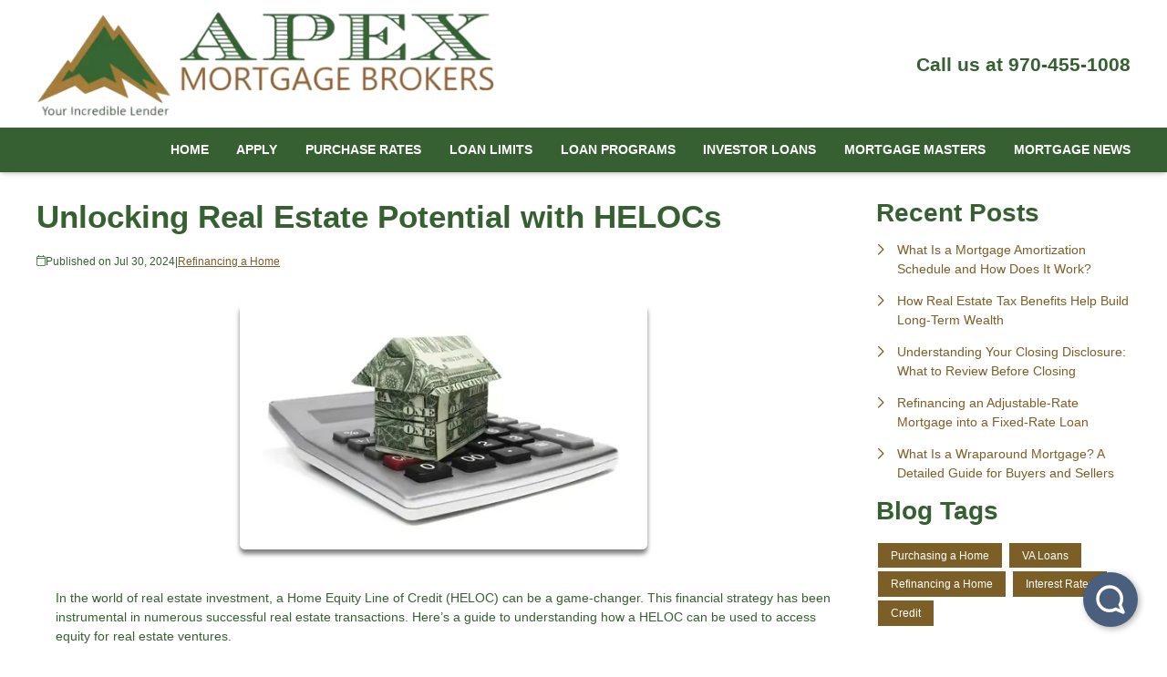

--- FILE ---
content_type: text/html; charset=UTF-8
request_url: https://www.apexmortgagebrokers.com/blog/208768/refinancing-a-home/unlocking-real-estate-potential-with-helocs
body_size: 35965
content:
<!DOCTYPE html>
<html
    lang="en">

    <head>
        <title>How to Maximize Real Estate Profits Using HELOCs
        </title>
        <meta
            charset="UTF-8">
        <meta
            name="description"
            content="Discover how Home Equity Lines of Credit (HELOCs) can transform your real estate investment strategy, offering flexibility, low-interest payments, and significant financial growth opportunities.">
        <meta
            name="viewport"
            content="width=device-width, initial-scale=1.0">
        <meta
            property="og:locale"
            content="en_us"/>
        <meta
            property="og:type"
            content="website"/>
        <meta
            property="og:title"
            content="How to Maximize Real Estate Profits Using HELOCs"/>
        <meta
            property="og:description"
            content="Discover how Home Equity Lines of Credit (HELOCs) can transform your real estate investment strategy, offering flexibility, low-interest payments, and significant financial growth opportunities."/>
        <meta
            property="og:url"
            content="https://www.apexmortgagebrokers.com/blog/208768/refinancing-a-home/unlocking-real-estate-potential-with-helocs"/>
        <meta
            property="og:site_name"
            content="Apex Mortgage Brokers"/>

        
        
                                
            <meta
                property="og:image"
                content="https://www.apexmortgagebrokers.com/storage/user-images/1/18dcc323-2a46-4068-bded-3e703eb54b86.png"/>
                            <script
                    type="application/ld+json">
                    {
    "@context": "https:\/\/schema.org",
    "@type": "BlogPosting",
    "headline": "Unlocking Real Estate Potential with HELOCs",
    "description": "Discover how Home Equity Lines of Credit (HELOCs) can transform your real estate investment strategy, offering flexibility, low-interest payments, and significant financial growth opportunities.",
    "image": [
        "https:\/\/www.apexmortgagebrokers.com\/storage\/user-images\/1\/18dcc323-2a46-4068-bded-3e703eb54b86.webp",
        "https:\/\/www.apexmortgagebrokers.com\/storage\/user-images\/1\/18dcc323-2a46-4068-bded-3e703eb54b86.webp",
        "https:\/\/www.apexmortgagebrokers.com\/storage\/user-images\/1\/18dcc323-2a46-4068-bded-3e703eb54b86.webp"
    ],
    "datePublished": "2024-07-30T00:00:00+00:00",
    "dateModified": "2024-07-30T20:04:00+00:00",
    "author": {
        "@id": "https:\/\/www.apexmortgagebrokers.com#business"
    },
    "copyrightHolder": {
        "@type": "Organization",
        "name": "Etrafficers, Inc",
        "url": "https:\/\/www.etrafficers.com"
    }
}
                </script>
                            <link
            rel="canonical"
            href="https://www.apexmortgagebrokers.com/blog/208768/refinancing-a-home/unlocking-real-estate-potential-with-helocs"/>
        <link
            rel="icon"
            type="image/png"
            href="/favicon.png">

        <link
            rel="apple-touch-icon"
            sizes="32x32"
            href="/favicon-32.png">
        <link
            rel="apple-touch-icon"
            sizes="128x128"
            href="/favicon-128.png">
        <link
            rel="apple-touch-icon"
            sizes="152x152"
            href="/favicon-152.png">
        <link
            rel="apple-touch-icon"
            sizes="167x167"
            href="/favicon-167.png">
        <link
            rel="apple-touch-icon"
            sizes="180x180"
            href="/favicon-180.png">
        <link
            rel="apple-touch-icon"
            sizes="169x169"
            href="/favicon-169.png">
        <link
            rel="apple-touch-icon"
            sizes="192x192"
            href="/favicon-192.png">

                        
        

                <!-- Third Party Head Codes -->
                                    <!-- Code Here --><meta name="google-site-verification" content="dysIlEHoeuSHqCzNYVRMImb6apQPMTepaqL4oWYRcbY" />
                                                <!-- Code Here --><!-- Google tag (gtag.js) -->
<script async src="https://www.googletagmanager.com/gtag/js?id=G-50706PPDYX"></script>
<script>
  window.dataLayer = window.dataLayer || [];
  function gtag(){dataLayer.push(arguments);}
  gtag('js', new Date());

  gtag('config', 'G-50706PPDYX');
</script>
                                                                    <script type="text/javascript">
    function googleTranslateElementInit() {
        new google.translate.TranslateElement({
            pageLanguage: 'en'
        }, 'google_translate_element');
    }
</script>

<script type="text/javascript" src="//translate.google.com/translate_a/element.js?cb=googleTranslateElementInit"></script>
                    

        

        

        <!-- global css -->
        <style>@charset "UTF-8";html,body,div,span,iframe,h1,h2,h3,h4,h5,h6,p,a,img,strong,b,u,i,ol,ul,li,fieldset,form,label,table,tbody,tfoot,thead,tr,th,td,footer,header,nav{margin:0;padding:0;border:0;font-size:100%;font:inherit;vertical-align:baseline;box-sizing:border-box}::before,::after{box-sizing:initial}html{font-size:14px;overflow:auto}body{line-height:1.5rem}table{border-collapse:collapse;border-spacing:0}p,h1,h2,h3,h4,h5,h6,span{color:inherit;padding:0;margin:0}h1,h2,h3,h4,h5,h6{margin-bottom:1.2rem;font-style:normal;font-weight:700;line-height:1.2;width:100%}h1{font-size:calc(1.375rem + 1.5vw)}h2{font-size:calc(1.325rem + .9vw)}h3{font-size:calc(1.3rem + .6vw)}h4{font-size:calc(1.275rem + .3vw)}h5{font-size:1.25rem}h6{font-size:1rem}@media screen and (min-width:1200px){h1{font-size:2.5rem}h2{font-size:2rem}h3{font-size:1.75rem}h4{font-size:1.5rem}h5{font-size:1.25rem}h6{font-size:1rem}p{margin-bottom:.5rem;line-height:1.5em;width:100%}}p{margin-bottom:1rem}a{text-decoration:none;color:inherit}strong,b{font-weight:600}i{font-style:italic}ol,ul{margin:0 0 1.2rem 2rem}ol li,ul li{margin-bottom:.75rem}hr{height:1px;border:0;width:100%}table td,table th{border-top-width:1px;border-style:solid;padding:.35rem}table td:first-of-type,table th:first-of-type{border-left-width:1px}table td:last-of-type,table th:last-of-type{border-right-width:1px}table th{font-weight:600}table tr:last-of-type{border-bottom-width:1px;border-style:solid}.row{display:flex;flex-direction:row;flex-wrap:wrap}.row.container{padding:0 calc(50% - calc(var(--box-width) / 2))}.row>.row{width:100%}.row .col,.row .col-x{display:flex;flex:1;flex-direction:column;margin-right:2rem}.row .col:last-of-type,.row .col-x:last-of-type{margin-right:0}.row .col-1{display:flex;flex-direction:column;width:calc(100% / (12/1) - 1.8333333333rem);margin-right:2rem}.row .col-1:last-child{margin-right:0}.row .col-2{display:flex;flex-direction:column;width:calc(100% / (12/2) - 1.6666666667rem);margin-right:2rem}.row .col-2:last-child{margin-right:0}.row .col-3{display:flex;flex-direction:column;width:calc(100% / (12/3) - 1.5rem);margin-right:2rem}.row .col-3:last-child{margin-right:0}.row .col-4{display:flex;flex-direction:column;width:calc(100% / (12/4) - 1.3333333333rem);margin-right:2rem}.row .col-4:last-child{margin-right:0}.row .col-5{display:flex;flex-direction:column;width:calc(100% / (12/5) - 1.1666666667rem);margin-right:2rem}.row .col-5:last-child{margin-right:0}.row .col-6{display:flex;flex-direction:column;width:calc(100% / (12/6) - 1rem);margin-right:2rem}.row .col-6:last-child{margin-right:0}.row .col-7{display:flex;flex-direction:column;width:calc(100% / (12/7) - 0.8333333333rem);margin-right:2rem}.row .col-7:last-child{margin-right:0}.row .col-8{display:flex;flex-direction:column;width:calc(100% / (12/8) - 0.6666666667rem);margin-right:2rem}.row .col-8:last-child{margin-right:0}.row .col-9{display:flex;flex-direction:column;width:calc(100% / (12/9) - 0.5rem);margin-right:2rem}.row .col-9:last-child{margin-right:0}.row .col-10{display:flex;flex-direction:column;width:calc(100% / (12/10) - 0.3333333333rem);margin-right:2rem}.row .col-10:last-child{margin-right:0}.row .col-11{display:flex;flex-direction:column;width:calc(100% / (12/11) - 0.1666666667rem);margin-right:2rem}.row .col-11:last-child{margin-right:0}.row .col-12{display:flex;flex-direction:column;width:calc(100% / (12/12) - 0rem);margin-right:2rem}.row .col-12:last-child{margin-right:0}.row .col-sm-1{display:flex;flex-direction:column;width:calc(100% / (12/1) - 1.8333333333rem);margin-right:2rem}.row .col-sm-1:last-child{margin-right:0}.row .col-sm-2{display:flex;flex-direction:column;width:calc(100% / (12/2) - 1.6666666667rem);margin-right:2rem}.row .col-sm-2:last-child{margin-right:0}.row .col-sm-3{display:flex;flex-direction:column;width:calc(100% / (12/3) - 1.5rem);margin-right:2rem}.row .col-sm-3:last-child{margin-right:0}.row .col-sm-4{display:flex;flex-direction:column;width:calc(100% / (12/4) - 1.3333333333rem);margin-right:2rem}.row .col-sm-4:last-child{margin-right:0}.row .col-sm-5{display:flex;flex-direction:column;width:calc(100% / (12/5) - 1.1666666667rem);margin-right:2rem}.row .col-sm-5:last-child{margin-right:0}.row .col-sm-6{display:flex;flex-direction:column;width:calc(100% / (12/6) - 1rem);margin-right:2rem}.row .col-sm-6:last-child{margin-right:0}.row .col-sm-7{display:flex;flex-direction:column;width:calc(100% / (12/7) - 0.8333333333rem);margin-right:2rem}.row .col-sm-7:last-child{margin-right:0}.row .col-sm-8{display:flex;flex-direction:column;width:calc(100% / (12/8) - 0.6666666667rem);margin-right:2rem}.row .col-sm-8:last-child{margin-right:0}.row .col-sm-9{display:flex;flex-direction:column;width:calc(100% / (12/9) - 0.5rem);margin-right:2rem}.row .col-sm-9:last-child{margin-right:0}.row .col-sm-10{display:flex;flex-direction:column;width:calc(100% / (12/10) - 0.3333333333rem);margin-right:2rem}.row .col-sm-10:last-child{margin-right:0}.row .col-sm-11{display:flex;flex-direction:column;width:calc(100% / (12/11) - 0.1666666667rem);margin-right:2rem}.row .col-sm-11:last-child{margin-right:0}.row .col-sm-12{display:flex;flex-direction:column;width:calc(100% / (12/12) - 0rem);margin-right:2rem}.row .col-sm-12:last-child{margin-right:0}.row .col-md-1{display:flex;flex-direction:column;width:calc(100% / (12/1) - 1.8333333333rem);margin-right:2rem}.row .col-md-1:last-child{margin-right:0}.row .col-md-2{display:flex;flex-direction:column;width:calc(100% / (12/2) - 1.6666666667rem);margin-right:2rem}.row .col-md-2:last-child{margin-right:0}.row .col-md-3{display:flex;flex-direction:column;width:calc(100% / (12/3) - 1.5rem);margin-right:2rem}.row .col-md-3:last-child{margin-right:0}.row .col-md-4{display:flex;flex-direction:column;width:calc(100% / (12/4) - 1.3333333333rem);margin-right:2rem}.row .col-md-4:last-child{margin-right:0}.row .col-md-5{display:flex;flex-direction:column;width:calc(100% / (12/5) - 1.1666666667rem);margin-right:2rem}.row .col-md-5:last-child{margin-right:0}.row .col-md-6{display:flex;flex-direction:column;width:calc(100% / (12/6) - 1rem);margin-right:2rem}.row .col-md-6:last-child{margin-right:0}.row .col-md-7{display:flex;flex-direction:column;width:calc(100% / (12/7) - 0.8333333333rem);margin-right:2rem}.row .col-md-7:last-child{margin-right:0}.row .col-md-8{display:flex;flex-direction:column;width:calc(100% / (12/8) - 0.6666666667rem);margin-right:2rem}.row .col-md-8:last-child{margin-right:0}.row .col-md-9{display:flex;flex-direction:column;width:calc(100% / (12/9) - 0.5rem);margin-right:2rem}.row .col-md-9:last-child{margin-right:0}.row .col-md-10{display:flex;flex-direction:column;width:calc(100% / (12/10) - 0.3333333333rem);margin-right:2rem}.row .col-md-10:last-child{margin-right:0}.row .col-md-11{display:flex;flex-direction:column;width:calc(100% / (12/11) - 0.1666666667rem);margin-right:2rem}.row .col-md-11:last-child{margin-right:0}.row .col-md-12{display:flex;flex-direction:column;width:calc(100% / (12/12) - 0rem);margin-right:2rem}.row .col-md-12:last-child{margin-right:0}.row .col-lg-1{display:flex;flex-direction:column;width:calc(100% / (12/1) - 1.8333333333rem);margin-right:2rem}.row .col-lg-1:last-child{margin-right:0}.row .col-lg-2{display:flex;flex-direction:column;width:calc(100% / (12/2) - 1.6666666667rem);margin-right:2rem}.row .col-lg-2:last-child{margin-right:0}.row .col-lg-3{display:flex;flex-direction:column;width:calc(100% / (12/3) - 1.5rem);margin-right:2rem}.row .col-lg-3:last-child{margin-right:0}.row .col-lg-4{display:flex;flex-direction:column;width:calc(100% / (12/4) - 1.3333333333rem);margin-right:2rem}.row .col-lg-4:last-child{margin-right:0}.row .col-lg-5{display:flex;flex-direction:column;width:calc(100% / (12/5) - 1.1666666667rem);margin-right:2rem}.row .col-lg-5:last-child{margin-right:0}.row .col-lg-6{display:flex;flex-direction:column;width:calc(100% / (12/6) - 1rem);margin-right:2rem}.row .col-lg-6:last-child{margin-right:0}.row .col-lg-7{display:flex;flex-direction:column;width:calc(100% / (12/7) - 0.8333333333rem);margin-right:2rem}.row .col-lg-7:last-child{margin-right:0}.row .col-lg-8{display:flex;flex-direction:column;width:calc(100% / (12/8) - 0.6666666667rem);margin-right:2rem}.row .col-lg-8:last-child{margin-right:0}.row .col-lg-9{display:flex;flex-direction:column;width:calc(100% / (12/9) - 0.5rem);margin-right:2rem}.row .col-lg-9:last-child{margin-right:0}.row .col-lg-10{display:flex;flex-direction:column;width:calc(100% / (12/10) - 0.3333333333rem);margin-right:2rem}.row .col-lg-10:last-child{margin-right:0}.row .col-lg-11{display:flex;flex-direction:column;width:calc(100% / (12/11) - 0.1666666667rem);margin-right:2rem}.row .col-lg-11:last-child{margin-right:0}.row .col-lg-12{display:flex;flex-direction:column;width:calc(100% / (12/12) - 0rem);margin-right:2rem}.row .col-lg-12:last-child{margin-right:0}.row .col-xl-1{display:flex;flex-direction:column;width:calc(100% / (12/1) - 1.8333333333rem);margin-right:2rem}.row .col-xl-1:last-child{margin-right:0}.row .col-xl-2{display:flex;flex-direction:column;width:calc(100% / (12/2) - 1.6666666667rem);margin-right:2rem}.row .col-xl-2:last-child{margin-right:0}.row .col-xl-3{display:flex;flex-direction:column;width:calc(100% / (12/3) - 1.5rem);margin-right:2rem}.row .col-xl-3:last-child{margin-right:0}.row .col-xl-4{display:flex;flex-direction:column;width:calc(100% / (12/4) - 1.3333333333rem);margin-right:2rem}.row .col-xl-4:last-child{margin-right:0}.row .col-xl-5{display:flex;flex-direction:column;width:calc(100% / (12/5) - 1.1666666667rem);margin-right:2rem}.row .col-xl-5:last-child{margin-right:0}.row .col-xl-6{display:flex;flex-direction:column;width:calc(100% / (12/6) - 1rem);margin-right:2rem}.row .col-xl-6:last-child{margin-right:0}.row .col-xl-7{display:flex;flex-direction:column;width:calc(100% / (12/7) - 0.8333333333rem);margin-right:2rem}.row .col-xl-7:last-child{margin-right:0}.row .col-xl-8{display:flex;flex-direction:column;width:calc(100% / (12/8) - 0.6666666667rem);margin-right:2rem}.row .col-xl-8:last-child{margin-right:0}.row .col-xl-9{display:flex;flex-direction:column;width:calc(100% / (12/9) - 0.5rem);margin-right:2rem}.row .col-xl-9:last-child{margin-right:0}.row .col-xl-10{display:flex;flex-direction:column;width:calc(100% / (12/10) - 0.3333333333rem);margin-right:2rem}.row .col-xl-10:last-child{margin-right:0}.row .col-xl-11{display:flex;flex-direction:column;width:calc(100% / (12/11) - 0.1666666667rem);margin-right:2rem}.row .col-xl-11:last-child{margin-right:0}.row .col-xl-12{display:flex;flex-direction:column;width:calc(100% / (12/12) - 0rem);margin-right:2rem}.row .col-xl-12:last-child{margin-right:0}@media (max-width:1230px){.row.container{padding:0 1rem}}@media (max-width:768px){.row .col:not(.col-x){width:100%;flex:initial;margin:0;margin-bottom:1rem}.row .col-1{width:100%;margin:0;margin-bottom:1rem}.row .col-2{width:100%;margin:0;margin-bottom:1rem}.row .col-3{width:100%;margin:0;margin-bottom:1rem}.row .col-4{width:100%;margin:0;margin-bottom:1rem}.row .col-5{width:100%;margin:0;margin-bottom:1rem}.row .col-6{width:100%;margin:0;margin-bottom:1rem}.row .col-7{width:100%;margin:0;margin-bottom:1rem}.row .col-8{width:100%;margin:0;margin-bottom:1rem}.row .col-9{width:100%;margin:0;margin-bottom:1rem}.row .col-10{width:100%;margin:0;margin-bottom:1rem}.row .col-11{width:100%;margin:0;margin-bottom:1rem}.row .col-12{width:100%;margin:0;margin-bottom:1rem}}@media (max-width:400px){.row .col-sm-1{width:100%;margin:0;margin-bottom:1rem}.row .col-sm-2{width:100%;margin:0;margin-bottom:1rem}.row .col-sm-3{width:100%;margin:0;margin-bottom:1rem}.row .col-sm-4{width:100%;margin:0;margin-bottom:1rem}.row .col-sm-5{width:100%;margin:0;margin-bottom:1rem}.row .col-sm-6{width:100%;margin:0;margin-bottom:1rem}.row .col-sm-7{width:100%;margin:0;margin-bottom:1rem}.row .col-sm-8{width:100%;margin:0;margin-bottom:1rem}.row .col-sm-9{width:100%;margin:0;margin-bottom:1rem}.row .col-sm-10{width:100%;margin:0;margin-bottom:1rem}.row .col-sm-11{width:100%;margin:0;margin-bottom:1rem}.row .col-sm-12{width:100%;margin:0;margin-bottom:1rem}}@media (max-width:768px){.row .col-md-1{width:100%;margin:0;margin-bottom:1rem}.row .col-md-2{width:100%;margin:0;margin-bottom:1rem}.row .col-md-3{width:100%;margin:0;margin-bottom:1rem}.row .col-md-4{width:100%;margin:0;margin-bottom:1rem}.row .col-md-5{width:100%;margin:0;margin-bottom:1rem}.row .col-md-6{width:100%;margin:0;margin-bottom:1rem}.row .col-md-7{width:100%;margin:0;margin-bottom:1rem}.row .col-md-8{width:100%;margin:0;margin-bottom:1rem}.row .col-md-9{width:100%;margin:0;margin-bottom:1rem}.row .col-md-10{width:100%;margin:0;margin-bottom:1rem}.row .col-md-11{width:100%;margin:0;margin-bottom:1rem}.row .col-md-12{width:100%;margin:0;margin-bottom:1rem}}@media (max-width:992px){.row .col-lg-1{width:100%;margin:0;margin-bottom:1rem}.row .col-lg-2{width:100%;margin:0;margin-bottom:1rem}.row .col-lg-3{width:100%;margin:0;margin-bottom:1rem}.row .col-lg-4{width:100%;margin:0;margin-bottom:1rem}.row .col-lg-5{width:100%;margin:0;margin-bottom:1rem}.row .col-lg-6{width:100%;margin:0;margin-bottom:1rem}.row .col-lg-7{width:100%;margin:0;margin-bottom:1rem}.row .col-lg-8{width:100%;margin:0;margin-bottom:1rem}.row .col-lg-9{width:100%;margin:0;margin-bottom:1rem}.row .col-lg-10{width:100%;margin:0;margin-bottom:1rem}.row .col-lg-11{width:100%;margin:0;margin-bottom:1rem}.row .col-lg-12{width:100%;margin:0;margin-bottom:1rem}}@media (max-width:1200px){.row .col-xl-1{width:100%;margin:0;margin-bottom:1rem}.row .col-xl-2{width:100%;margin:0;margin-bottom:1rem}.row .col-xl-3{width:100%;margin:0;margin-bottom:1rem}.row .col-xl-4{width:100%;margin:0;margin-bottom:1rem}.row .col-xl-5{width:100%;margin:0;margin-bottom:1rem}.row .col-xl-6{width:100%;margin:0;margin-bottom:1rem}.row .col-xl-7{width:100%;margin:0;margin-bottom:1rem}.row .col-xl-8{width:100%;margin:0;margin-bottom:1rem}.row .col-xl-9{width:100%;margin:0;margin-bottom:1rem}.row .col-xl-10{width:100%;margin:0;margin-bottom:1rem}.row .col-xl-11{width:100%;margin:0;margin-bottom:1rem}.row .col-xl-12{width:100%;margin:0;margin-bottom:1rem}}div[data-template="Headers"]{z-index:2}div[data-template="Headers"].bg-1{box-shadow:0 2px 4px -1px rgba(0,0,0,.2),0 1px 10px 0 rgba(0,0,0,.1)}div[data-template="Headers"] #logo{max-width:100%;width:auto;object-fit:contain}div[data-template="Headers"] nav{text-align:left;justify-content:flex-end;align-items:center;font-weight:600;text-transform:uppercase;font-size:.9em}div[data-template="Headers"] nav #mobile-menu{display:none;font-size:2em;padding:.25em .5em}div[data-template="Headers"] nav #mobile-menu-close{display:none;position:absolute;top:0;right:0;padding:20px;font-size:2.5em}div[data-template="Headers"] nav>ul{display:flex;z-index:3;flex-grow:1;justify-content:flex-end;box-sizing:border-box;margin:0}div[data-template="Headers"] nav>ul a{display:flex;flex-grow:1;color:inherit;text-decoration:none}div[data-template="Headers"] nav>ul ul{display:none;position:absolute;top:100%;left:0;min-width:260px;margin:0;border-bottom-left-radius:var(--border-radius);border-bottom-right-radius:var(--border-radius);box-shadow:0 5px 5px rgba(0,0,0,.25);animation:grow 0.2s ease-in-out}div[data-template="Headers"] nav>ul ul ul{left:100%;top:0}div[data-template="Headers"] nav>ul ul li>a{padding:.9em 1.5em}@media (min-width:768px){div[data-template="Headers"] nav>ul ul li>a{padding:.5em;justify-content:space-between}}div[data-template="Headers"] nav>ul li{display:flex;position:relative;margin-bottom:0}div[data-template="Headers"] nav>ul li>a{align-items:center;padding:1em 1.1em}div[data-template="Headers"] nav>ul li>a>i{padding-left:.4em;font-size:.7em}div[data-template="Headers"] nav>ul>li:last-of-type>a{padding-right:0}div[data-template="Headers"] nav>ul li:hover>ul{display:flex;flex-direction:column}@media (max-width:768px){div[data-template="Headers"]{flex-wrap:initial}div[data-template="Headers"] header{margin-bottom:0.5em!important}div[data-template="Headers"] header>.row:not(nav)>a{display:initial}div[data-template="Headers"] header>.row:not(nav)>*{display:none}div[data-template="Headers"] header>nav{justify-content:flex-end;align-items:center!important}div[data-template="Headers"] nav{position:relative;background-color:transparent;color:inherit!important;width:auto!important;justify-content:center}div[data-template="Headers"] nav #mobile-menu,div[data-template="Headers"] nav #mobile-menu-close{display:flex}div[data-template="Headers"] nav.open::after{content:"";position:fixed;top:0;left:0;width:100%;height:100%;background-color:rgba(0,0,0,.7);z-index:2}div[data-template="Headers"] nav.open{padding:0}div[data-template="Headers"] nav.open>ul{right:0}div[data-template="Headers"] nav #mobile-menu{display:flex}div[data-template="Headers"] nav>ul{width:100%;height:100%;position:fixed;top:0;right:-100%;transition:right 200ms ease-in-out;flex-direction:column;justify-content:initial;padding:5em 0;overflow-y:scroll}div[data-template="Headers"] nav>ul>li{flex-direction:column;align-items:initial}div[data-template="Headers"] nav>ul ul{display:flex;flex-direction:column;padding-left:2em;position:initial}div[data-template="Headers"] nav>ul ul>li{flex-direction:column}div[data-template="Headers"] nav>ul ul>li>a{justify-content:initial}}@keyframes grow{from{opacity:0;transform:scale(.9)}to{opacity:1;transform:scale(1)}}.p-n1{padding:-1rem!important}.py-n1{padding-top:-1rem!important;padding-bottom:-1rem!important}.px-n1{padding-left:-1rem!important;padding-right:-1rem!important}.pt-n1{padding-top:-1rem!important}.pl-n1{padding-left:-1rem!important}.pr-n1{padding-right:-1rem!important}.pb-n1{padding-bottom:-1rem!important}.m-n1{margin:-1rem!important}.my-n1{margin-top:-1rem!important;margin-bottom:-1rem!important}.mx-n1{margin-left:-1rem!important;margin-right:-1rem!important}.mt-n1{margin-top:-1rem!important}.mb-n1{margin-bottom:-1rem!important}.ml-n1{margin-left:-1rem!important}.mr-n1{margin-right:-1rem!important}.grid-gap-n1{grid-gap:-1rem!important}.gap-n1{gap:-1rem!important}.p-n075{padding:-0.75rem!important}.py-n075{padding-top:-0.75rem!important;padding-bottom:-0.75rem!important}.px-n075{padding-left:-0.75rem!important;padding-right:-0.75rem!important}.pt-n075{padding-top:-0.75rem!important}.pl-n075{padding-left:-0.75rem!important}.pr-n075{padding-right:-0.75rem!important}.pb-n075{padding-bottom:-0.75rem!important}.m-n075{margin:-0.75rem!important}.my-n075{margin-top:-0.75rem!important;margin-bottom:-0.75rem!important}.mx-n075{margin-left:-0.75rem!important;margin-right:-0.75rem!important}.mt-n075{margin-top:-0.75rem!important}.mb-n075{margin-bottom:-0.75rem!important}.ml-n075{margin-left:-0.75rem!important}.mr-n075{margin-right:-0.75rem!important}.grid-gap-n075{grid-gap:-0.75rem!important}.gap-n075{gap:-0.75rem!important}.p-n05{padding:-0.5rem!important}.py-n05{padding-top:-0.5rem!important;padding-bottom:-0.5rem!important}.px-n05{padding-left:-0.5rem!important;padding-right:-0.5rem!important}.pt-n05{padding-top:-0.5rem!important}.pl-n05{padding-left:-0.5rem!important}.pr-n05{padding-right:-0.5rem!important}.pb-n05{padding-bottom:-0.5rem!important}.m-n05{margin:-0.5rem!important}.my-n05{margin-top:-0.5rem!important;margin-bottom:-0.5rem!important}.mx-n05{margin-left:-0.5rem!important;margin-right:-0.5rem!important}.mt-n05{margin-top:-0.5rem!important}.mb-n05{margin-bottom:-0.5rem!important}.ml-n05{margin-left:-0.5rem!important}.mr-n05{margin-right:-0.5rem!important}.grid-gap-n05{grid-gap:-0.5rem!important}.gap-n05{gap:-0.5rem!important}.p-n025{padding:-0.25rem!important}.py-n025{padding-top:-0.25rem!important;padding-bottom:-0.25rem!important}.px-n025{padding-left:-0.25rem!important;padding-right:-0.25rem!important}.pt-n025{padding-top:-0.25rem!important}.pl-n025{padding-left:-0.25rem!important}.pr-n025{padding-right:-0.25rem!important}.pb-n025{padding-bottom:-0.25rem!important}.m-n025{margin:-0.25rem!important}.my-n025{margin-top:-0.25rem!important;margin-bottom:-0.25rem!important}.mx-n025{margin-left:-0.25rem!important;margin-right:-0.25rem!important}.mt-n025{margin-top:-0.25rem!important}.mb-n025{margin-bottom:-0.25rem!important}.ml-n025{margin-left:-0.25rem!important}.mr-n025{margin-right:-0.25rem!important}.grid-gap-n025{grid-gap:-0.25rem!important}.gap-n025{gap:-0.25rem!important}.p-0{padding:0rem!important}.py-0{padding-top:0rem!important;padding-bottom:0rem!important}.px-0{padding-left:0rem!important;padding-right:0rem!important}.pt-0{padding-top:0rem!important}.pl-0{padding-left:0rem!important}.pr-0{padding-right:0rem!important}.pb-0{padding-bottom:0rem!important}.m-0{margin:0rem!important}.my-0{margin-top:0rem!important;margin-bottom:0rem!important}.mx-0{margin-left:0rem!important;margin-right:0rem!important}.mt-0{margin-top:0rem!important}.mb-0{margin-bottom:0rem!important}.ml-0{margin-left:0rem!important}.mr-0{margin-right:0rem!important}.grid-gap-0{grid-gap:0rem!important}.gap-0{gap:0rem!important}.p-025{padding:0.25rem!important}.py-025{padding-top:0.25rem!important;padding-bottom:0.25rem!important}.px-025{padding-left:0.25rem!important;padding-right:0.25rem!important}.pt-025{padding-top:0.25rem!important}.pl-025{padding-left:0.25rem!important}.pr-025{padding-right:0.25rem!important}.pb-025{padding-bottom:0.25rem!important}.m-025{margin:0.25rem!important}.my-025{margin-top:0.25rem!important;margin-bottom:0.25rem!important}.mx-025{margin-left:0.25rem!important;margin-right:0.25rem!important}.mt-025{margin-top:0.25rem!important}.mb-025{margin-bottom:0.25rem!important}.ml-025{margin-left:0.25rem!important}.mr-025{margin-right:0.25rem!important}.grid-gap-025{grid-gap:0.25rem!important}.gap-025{gap:0.25rem!important}.p-05{padding:0.5rem!important}.py-05{padding-top:0.5rem!important;padding-bottom:0.5rem!important}.px-05{padding-left:0.5rem!important;padding-right:0.5rem!important}.pt-05{padding-top:0.5rem!important}.pl-05{padding-left:0.5rem!important}.pr-05{padding-right:0.5rem!important}.pb-05{padding-bottom:0.5rem!important}.m-05{margin:0.5rem!important}.my-05{margin-top:0.5rem!important;margin-bottom:0.5rem!important}.mx-05{margin-left:0.5rem!important;margin-right:0.5rem!important}.mt-05{margin-top:0.5rem!important}.mb-05{margin-bottom:0.5rem!important}.ml-05{margin-left:0.5rem!important}.mr-05{margin-right:0.5rem!important}.grid-gap-05{grid-gap:0.5rem!important}.gap-05{gap:0.5rem!important}.p-075{padding:0.75rem!important}.py-075{padding-top:0.75rem!important;padding-bottom:0.75rem!important}.px-075{padding-left:0.75rem!important;padding-right:0.75rem!important}.pt-075{padding-top:0.75rem!important}.pl-075{padding-left:0.75rem!important}.pr-075{padding-right:0.75rem!important}.pb-075{padding-bottom:0.75rem!important}.m-075{margin:0.75rem!important}.my-075{margin-top:0.75rem!important;margin-bottom:0.75rem!important}.mx-075{margin-left:0.75rem!important;margin-right:0.75rem!important}.mt-075{margin-top:0.75rem!important}.mb-075{margin-bottom:0.75rem!important}.ml-075{margin-left:0.75rem!important}.mr-075{margin-right:0.75rem!important}.grid-gap-075{grid-gap:0.75rem!important}.gap-075{gap:0.75rem!important}.p-1{padding:1rem!important}.py-1{padding-top:1rem!important;padding-bottom:1rem!important}.px-1{padding-left:1rem!important;padding-right:1rem!important}.pt-1{padding-top:1rem!important}.pl-1{padding-left:1rem!important}.pr-1{padding-right:1rem!important}.pb-1{padding-bottom:1rem!important}.m-1{margin:1rem!important}.my-1{margin-top:1rem!important;margin-bottom:1rem!important}.mx-1{margin-left:1rem!important;margin-right:1rem!important}.mt-1{margin-top:1rem!important}.mb-1{margin-bottom:1rem!important}.ml-1{margin-left:1rem!important}.mr-1{margin-right:1rem!important}.grid-gap-1{grid-gap:1rem!important}.gap-1{gap:1rem!important}.p-2{padding:2rem!important}.py-2{padding-top:2rem!important;padding-bottom:2rem!important}.px-2{padding-left:2rem!important;padding-right:2rem!important}.pt-2{padding-top:2rem!important}.pl-2{padding-left:2rem!important}.pr-2{padding-right:2rem!important}.pb-2{padding-bottom:2rem!important}.m-2{margin:2rem!important}.my-2{margin-top:2rem!important;margin-bottom:2rem!important}.mx-2{margin-left:2rem!important;margin-right:2rem!important}.mt-2{margin-top:2rem!important}.mb-2{margin-bottom:2rem!important}.ml-2{margin-left:2rem!important}.mr-2{margin-right:2rem!important}.grid-gap-2{grid-gap:2rem!important}.gap-2{gap:2rem!important}.p-3{padding:3rem!important}.py-3{padding-top:3rem!important;padding-bottom:3rem!important}.px-3{padding-left:3rem!important;padding-right:3rem!important}.pt-3{padding-top:3rem!important}.pl-3{padding-left:3rem!important}.pr-3{padding-right:3rem!important}.pb-3{padding-bottom:3rem!important}.m-3{margin:3rem!important}.my-3{margin-top:3rem!important;margin-bottom:3rem!important}.mx-3{margin-left:3rem!important;margin-right:3rem!important}.mt-3{margin-top:3rem!important}.mb-3{margin-bottom:3rem!important}.ml-3{margin-left:3rem!important}.mr-3{margin-right:3rem!important}.grid-gap-3{grid-gap:3rem!important}.gap-3{gap:3rem!important}.p-4{padding:4rem!important}.py-4{padding-top:4rem!important;padding-bottom:4rem!important}.px-4{padding-left:4rem!important;padding-right:4rem!important}.pt-4{padding-top:4rem!important}.pl-4{padding-left:4rem!important}.pr-4{padding-right:4rem!important}.pb-4{padding-bottom:4rem!important}.m-4{margin:4rem!important}.my-4{margin-top:4rem!important;margin-bottom:4rem!important}.mx-4{margin-left:4rem!important;margin-right:4rem!important}.mt-4{margin-top:4rem!important}.mb-4{margin-bottom:4rem!important}.ml-4{margin-left:4rem!important}.mr-4{margin-right:4rem!important}.grid-gap-4{grid-gap:4rem!important}.gap-4{gap:4rem!important}.p-5{padding:5rem!important}.py-5{padding-top:5rem!important;padding-bottom:5rem!important}.px-5{padding-left:5rem!important;padding-right:5rem!important}.pt-5{padding-top:5rem!important}.pl-5{padding-left:5rem!important}.pr-5{padding-right:5rem!important}.pb-5{padding-bottom:5rem!important}.m-5{margin:5rem!important}.my-5{margin-top:5rem!important;margin-bottom:5rem!important}.mx-5{margin-left:5rem!important;margin-right:5rem!important}.mt-5{margin-top:5rem!important}.mb-5{margin-bottom:5rem!important}.ml-5{margin-left:5rem!important}.mr-5{margin-right:5rem!important}.grid-gap-5{grid-gap:5rem!important}.gap-5{gap:5rem!important}.sticky-container{position:-webkit-sticky;position:sticky;top:0}.mw-800{max-width:800px;margin:0 auto}.d-flex{display:flex}.d-block{display:block}.d-none{display:none}.d-inline{display:inline}.d-inline-block{display:inline-block}.d-grid{display:grid}.d-table{display:table}.grid-column-1{grid-template-columns:repeat(1,1fr)}.grid-column-2{grid-template-columns:repeat(2,1fr)}.grid-column-3{grid-template-columns:repeat(3,1fr)}.grid-column-4{grid-template-columns:repeat(4,1fr)}.grid-column-5{grid-template-columns:repeat(5,1fr)}.grid-column-6{grid-template-columns:repeat(6,1fr)}.grid-column-7{grid-template-columns:repeat(7,1fr)}.grid-column-8{grid-template-columns:repeat(8,1fr)}.grid-column-9{grid-template-columns:repeat(9,1fr)}.grid-column-10{grid-template-columns:repeat(10,1fr)}.grid-column-11{grid-template-columns:repeat(11,1fr)}.grid-column-12{grid-template-columns:repeat(12,1fr)}.d-flex{display:flex}.flex-direction-row,.flex-row{flex-direction:row!important}.flex-direction-column{flex-direction:column}.flex-grow-1{flex-grow:1!important}.align-self-end{align-self:flex-end}.text-left{text-align:left}.text-center{text-align:center}.text-right{text-align:right}.flex-center{display:flex;justify-content:center;align-items:center}.justify-content-flex-start{justify-content:flex-start}.justify-content-center{justify-content:center!important}.justify-content-flex-end{justify-content:flex-end}.justify-content-space-between,.justify-content-between{justify-content:space-between}.align-items-flex-start{align-items:flex-start}.align-items-center{align-items:center!important}.align-items-flex-end{align-items:flex-end!important}.align-items-stretch{align-items:stretch}.align-self-flex-start{align-self:flex-start}.align-self-flex-end{align-self:flex-end}@media (min-width:400px){.justify-content-sm-flex-end{justify-content:flex-end}}@media (min-width:768px){.justify-content-md-flex-end{justify-content:flex-end}}@media (min-width:992px){.justify-content-lg-flex-end{justify-content:flex-end}}@media (min-width:1200px){.justify-content-xl-flex-end{justify-content:flex-end}}.bg-image{background-size:cover;background-repeat:no-repeat;background-position:center center;backface-visibility:hidden}.bg-fixed{background-attachment:fixed;-webkit-transform:initial;transform:initial}.btn-list{display:block}.btn-list .btn{display:inline-block;margin-right:10px;margin-bottom:10px}.btn-list .btn:last-child{margin-right:0}.btn{display:flex;justify-content:center;align-items:center;font-size:1em;line-height:normal;padding:.6rem 2rem;text-decoration:none;margin:2px;border:2px solid;cursor:pointer;width:max-content;max-width:100%}.btn:hover{opacity:.75}.btn.btn-stretch{width:100%}.btn.btn-radius{border-radius:var(--border-radius)}.btn.btn-round{border-radius:100px}.btn.btn-large{font-size:calc(1em + 2px);padding:.6em 2em}.btn.btn-link{background:none!important;border:none;padding:0;font:inherit;cursor:pointer;text-decoration:underline}.btn.btn-small{font-size:calc(1em - 2px);padding:.4em 1em}.btn.btn-x-large{font-size:calc(1em + 4px);padding:.6em 2.4em}.btn.btn-2x-large{font-size:calc(1em + 6px);padding:.6em 2.8em}.transition{transition:all}.linear{transition-timing-function:linear}.duration-300{transition-duration:300ms}.duration-500{transition-duration:500ms}.translate-x-0{transform:translateX(0)}.translate-x-100{transform:translateX(100%)}.translate-x-n100{transform:translateX(-100%)}.opacity-100{opacity:1}.opacity-0{opacity:0}.border-none{border:none}.border-radius-{border-radius:0}.border-radius-theme{border-radius:var(--border-radius)}.border-radius-circle{border-radius:50%;object-fit:cover;aspect-ratio:1!important}.box-shadow{box-shadow:0 5px 5px rgba(0,0,0,.5)}@media (min-width:400px){.d-sm-flex{display:flex}.d-sm-block{display:block}.d-sm-none{display:none}.d-sm-inline{display:inline}.d-sm-inline-block{display:inline-block}.d-sm-grid{display:grid}.d-sm-table{display:table}.p-sm-n1{padding:-1rem!important}.py-sm-n1{padding-top:-1rem!important;padding-bottom:-1rem!important}.px-sm-n1{padding-left:-1rem!important;padding-right:-1rem!important}.pt-sm-n1{padding-top:-1rem!important}.pl-sm-n1{padding-left:-1rem!important}.pr-sm-n1{padding-right:-1rem!important}.m-sm-n1{margin:-1rem!important}.my-sm-n1{margin-top:-1rem!important;margin-bottom:-1rem!important}.mx-sm-n1{margin-left:-1rem!important;margin-right:-1rem!important}.mt-sm-n1{margin-top:-1rem!important}.mb-sm-n1{margin-bottom:-1rem!important}.ml-sm-n1{margin-left:-1rem!important}.mr-sm-n1{margin-right:-1rem!important}.p-sm-n075{padding:-0.75rem!important}.py-sm-n075{padding-top:-0.75rem!important;padding-bottom:-0.75rem!important}.px-sm-n075{padding-left:-0.75rem!important;padding-right:-0.75rem!important}.pt-sm-n075{padding-top:-0.75rem!important}.pl-sm-n075{padding-left:-0.75rem!important}.pr-sm-n075{padding-right:-0.75rem!important}.m-sm-n075{margin:-0.75rem!important}.my-sm-n075{margin-top:-0.75rem!important;margin-bottom:-0.75rem!important}.mx-sm-n075{margin-left:-0.75rem!important;margin-right:-0.75rem!important}.mt-sm-n075{margin-top:-0.75rem!important}.mb-sm-n075{margin-bottom:-0.75rem!important}.ml-sm-n075{margin-left:-0.75rem!important}.mr-sm-n075{margin-right:-0.75rem!important}.p-sm-n05{padding:-0.5rem!important}.py-sm-n05{padding-top:-0.5rem!important;padding-bottom:-0.5rem!important}.px-sm-n05{padding-left:-0.5rem!important;padding-right:-0.5rem!important}.pt-sm-n05{padding-top:-0.5rem!important}.pl-sm-n05{padding-left:-0.5rem!important}.pr-sm-n05{padding-right:-0.5rem!important}.m-sm-n05{margin:-0.5rem!important}.my-sm-n05{margin-top:-0.5rem!important;margin-bottom:-0.5rem!important}.mx-sm-n05{margin-left:-0.5rem!important;margin-right:-0.5rem!important}.mt-sm-n05{margin-top:-0.5rem!important}.mb-sm-n05{margin-bottom:-0.5rem!important}.ml-sm-n05{margin-left:-0.5rem!important}.mr-sm-n05{margin-right:-0.5rem!important}.p-sm-n025{padding:-0.25rem!important}.py-sm-n025{padding-top:-0.25rem!important;padding-bottom:-0.25rem!important}.px-sm-n025{padding-left:-0.25rem!important;padding-right:-0.25rem!important}.pt-sm-n025{padding-top:-0.25rem!important}.pl-sm-n025{padding-left:-0.25rem!important}.pr-sm-n025{padding-right:-0.25rem!important}.m-sm-n025{margin:-0.25rem!important}.my-sm-n025{margin-top:-0.25rem!important;margin-bottom:-0.25rem!important}.mx-sm-n025{margin-left:-0.25rem!important;margin-right:-0.25rem!important}.mt-sm-n025{margin-top:-0.25rem!important}.mb-sm-n025{margin-bottom:-0.25rem!important}.ml-sm-n025{margin-left:-0.25rem!important}.mr-sm-n025{margin-right:-0.25rem!important}.p-sm-0{padding:0rem!important}.py-sm-0{padding-top:0rem!important;padding-bottom:0rem!important}.px-sm-0{padding-left:0rem!important;padding-right:0rem!important}.pt-sm-0{padding-top:0rem!important}.pl-sm-0{padding-left:0rem!important}.pr-sm-0{padding-right:0rem!important}.m-sm-0{margin:0rem!important}.my-sm-0{margin-top:0rem!important;margin-bottom:0rem!important}.mx-sm-0{margin-left:0rem!important;margin-right:0rem!important}.mt-sm-0{margin-top:0rem!important}.mb-sm-0{margin-bottom:0rem!important}.ml-sm-0{margin-left:0rem!important}.mr-sm-0{margin-right:0rem!important}.p-sm-025{padding:0.25rem!important}.py-sm-025{padding-top:0.25rem!important;padding-bottom:0.25rem!important}.px-sm-025{padding-left:0.25rem!important;padding-right:0.25rem!important}.pt-sm-025{padding-top:0.25rem!important}.pl-sm-025{padding-left:0.25rem!important}.pr-sm-025{padding-right:0.25rem!important}.m-sm-025{margin:0.25rem!important}.my-sm-025{margin-top:0.25rem!important;margin-bottom:0.25rem!important}.mx-sm-025{margin-left:0.25rem!important;margin-right:0.25rem!important}.mt-sm-025{margin-top:0.25rem!important}.mb-sm-025{margin-bottom:0.25rem!important}.ml-sm-025{margin-left:0.25rem!important}.mr-sm-025{margin-right:0.25rem!important}.p-sm-05{padding:0.5rem!important}.py-sm-05{padding-top:0.5rem!important;padding-bottom:0.5rem!important}.px-sm-05{padding-left:0.5rem!important;padding-right:0.5rem!important}.pt-sm-05{padding-top:0.5rem!important}.pl-sm-05{padding-left:0.5rem!important}.pr-sm-05{padding-right:0.5rem!important}.m-sm-05{margin:0.5rem!important}.my-sm-05{margin-top:0.5rem!important;margin-bottom:0.5rem!important}.mx-sm-05{margin-left:0.5rem!important;margin-right:0.5rem!important}.mt-sm-05{margin-top:0.5rem!important}.mb-sm-05{margin-bottom:0.5rem!important}.ml-sm-05{margin-left:0.5rem!important}.mr-sm-05{margin-right:0.5rem!important}.p-sm-075{padding:0.75rem!important}.py-sm-075{padding-top:0.75rem!important;padding-bottom:0.75rem!important}.px-sm-075{padding-left:0.75rem!important;padding-right:0.75rem!important}.pt-sm-075{padding-top:0.75rem!important}.pl-sm-075{padding-left:0.75rem!important}.pr-sm-075{padding-right:0.75rem!important}.m-sm-075{margin:0.75rem!important}.my-sm-075{margin-top:0.75rem!important;margin-bottom:0.75rem!important}.mx-sm-075{margin-left:0.75rem!important;margin-right:0.75rem!important}.mt-sm-075{margin-top:0.75rem!important}.mb-sm-075{margin-bottom:0.75rem!important}.ml-sm-075{margin-left:0.75rem!important}.mr-sm-075{margin-right:0.75rem!important}.p-sm-1{padding:1rem!important}.py-sm-1{padding-top:1rem!important;padding-bottom:1rem!important}.px-sm-1{padding-left:1rem!important;padding-right:1rem!important}.pt-sm-1{padding-top:1rem!important}.pl-sm-1{padding-left:1rem!important}.pr-sm-1{padding-right:1rem!important}.m-sm-1{margin:1rem!important}.my-sm-1{margin-top:1rem!important;margin-bottom:1rem!important}.mx-sm-1{margin-left:1rem!important;margin-right:1rem!important}.mt-sm-1{margin-top:1rem!important}.mb-sm-1{margin-bottom:1rem!important}.ml-sm-1{margin-left:1rem!important}.mr-sm-1{margin-right:1rem!important}.p-sm-2{padding:2rem!important}.py-sm-2{padding-top:2rem!important;padding-bottom:2rem!important}.px-sm-2{padding-left:2rem!important;padding-right:2rem!important}.pt-sm-2{padding-top:2rem!important}.pl-sm-2{padding-left:2rem!important}.pr-sm-2{padding-right:2rem!important}.m-sm-2{margin:2rem!important}.my-sm-2{margin-top:2rem!important;margin-bottom:2rem!important}.mx-sm-2{margin-left:2rem!important;margin-right:2rem!important}.mt-sm-2{margin-top:2rem!important}.mb-sm-2{margin-bottom:2rem!important}.ml-sm-2{margin-left:2rem!important}.mr-sm-2{margin-right:2rem!important}.p-sm-3{padding:3rem!important}.py-sm-3{padding-top:3rem!important;padding-bottom:3rem!important}.px-sm-3{padding-left:3rem!important;padding-right:3rem!important}.pt-sm-3{padding-top:3rem!important}.pl-sm-3{padding-left:3rem!important}.pr-sm-3{padding-right:3rem!important}.m-sm-3{margin:3rem!important}.my-sm-3{margin-top:3rem!important;margin-bottom:3rem!important}.mx-sm-3{margin-left:3rem!important;margin-right:3rem!important}.mt-sm-3{margin-top:3rem!important}.mb-sm-3{margin-bottom:3rem!important}.ml-sm-3{margin-left:3rem!important}.mr-sm-3{margin-right:3rem!important}.p-sm-4{padding:4rem!important}.py-sm-4{padding-top:4rem!important;padding-bottom:4rem!important}.px-sm-4{padding-left:4rem!important;padding-right:4rem!important}.pt-sm-4{padding-top:4rem!important}.pl-sm-4{padding-left:4rem!important}.pr-sm-4{padding-right:4rem!important}.m-sm-4{margin:4rem!important}.my-sm-4{margin-top:4rem!important;margin-bottom:4rem!important}.mx-sm-4{margin-left:4rem!important;margin-right:4rem!important}.mt-sm-4{margin-top:4rem!important}.mb-sm-4{margin-bottom:4rem!important}.ml-sm-4{margin-left:4rem!important}.mr-sm-4{margin-right:4rem!important}.p-sm-5{padding:5rem!important}.py-sm-5{padding-top:5rem!important;padding-bottom:5rem!important}.px-sm-5{padding-left:5rem!important;padding-right:5rem!important}.pt-sm-5{padding-top:5rem!important}.pl-sm-5{padding-left:5rem!important}.pr-sm-5{padding-right:5rem!important}.m-sm-5{margin:5rem!important}.my-sm-5{margin-top:5rem!important;margin-bottom:5rem!important}.mx-sm-5{margin-left:5rem!important;margin-right:5rem!important}.mt-sm-5{margin-top:5rem!important}.mb-sm-5{margin-bottom:5rem!important}.ml-sm-5{margin-left:5rem!important}.mr-sm-5{margin-right:5rem!important}}@media (min-width:768px){.d-md-flex{display:flex}.d-md-block{display:block}.d-md-none{display:none}.d-md-inline{display:inline}.d-md-inline-block{display:inline-block}.d-md-grid{display:grid}.d-md-table{display:table}.p-md-n1{padding:-1rem!important}.py-md-n1{padding-top:-1rem!important;padding-bottom:-1rem!important}.px-md-n1{padding-left:-1rem!important;padding-right:-1rem!important}.pt-md-n1{padding-top:-1rem!important}.pl-md-n1{padding-left:-1rem!important}.pr-md-n1{padding-right:-1rem!important}.m-md-n1{margin:-1rem!important}.my-md-n1{margin-top:-1rem!important;margin-bottom:-1rem!important}.mx-md-n1{margin-left:-1rem!important;margin-right:-1rem!important}.mt-md-n1{margin-top:-1rem!important}.mb-md-n1{margin-bottom:-1rem!important}.ml-md-n1{margin-left:-1rem!important}.mr-md-n1{margin-right:-1rem!important}.p-md-n075{padding:-0.75rem!important}.py-md-n075{padding-top:-0.75rem!important;padding-bottom:-0.75rem!important}.px-md-n075{padding-left:-0.75rem!important;padding-right:-0.75rem!important}.pt-md-n075{padding-top:-0.75rem!important}.pl-md-n075{padding-left:-0.75rem!important}.pr-md-n075{padding-right:-0.75rem!important}.m-md-n075{margin:-0.75rem!important}.my-md-n075{margin-top:-0.75rem!important;margin-bottom:-0.75rem!important}.mx-md-n075{margin-left:-0.75rem!important;margin-right:-0.75rem!important}.mt-md-n075{margin-top:-0.75rem!important}.mb-md-n075{margin-bottom:-0.75rem!important}.ml-md-n075{margin-left:-0.75rem!important}.mr-md-n075{margin-right:-0.75rem!important}.p-md-n05{padding:-0.5rem!important}.py-md-n05{padding-top:-0.5rem!important;padding-bottom:-0.5rem!important}.px-md-n05{padding-left:-0.5rem!important;padding-right:-0.5rem!important}.pt-md-n05{padding-top:-0.5rem!important}.pl-md-n05{padding-left:-0.5rem!important}.pr-md-n05{padding-right:-0.5rem!important}.m-md-n05{margin:-0.5rem!important}.my-md-n05{margin-top:-0.5rem!important;margin-bottom:-0.5rem!important}.mx-md-n05{margin-left:-0.5rem!important;margin-right:-0.5rem!important}.mt-md-n05{margin-top:-0.5rem!important}.mb-md-n05{margin-bottom:-0.5rem!important}.ml-md-n05{margin-left:-0.5rem!important}.mr-md-n05{margin-right:-0.5rem!important}.p-md-n025{padding:-0.25rem!important}.py-md-n025{padding-top:-0.25rem!important;padding-bottom:-0.25rem!important}.px-md-n025{padding-left:-0.25rem!important;padding-right:-0.25rem!important}.pt-md-n025{padding-top:-0.25rem!important}.pl-md-n025{padding-left:-0.25rem!important}.pr-md-n025{padding-right:-0.25rem!important}.m-md-n025{margin:-0.25rem!important}.my-md-n025{margin-top:-0.25rem!important;margin-bottom:-0.25rem!important}.mx-md-n025{margin-left:-0.25rem!important;margin-right:-0.25rem!important}.mt-md-n025{margin-top:-0.25rem!important}.mb-md-n025{margin-bottom:-0.25rem!important}.ml-md-n025{margin-left:-0.25rem!important}.mr-md-n025{margin-right:-0.25rem!important}.p-md-0{padding:0rem!important}.py-md-0{padding-top:0rem!important;padding-bottom:0rem!important}.px-md-0{padding-left:0rem!important;padding-right:0rem!important}.pt-md-0{padding-top:0rem!important}.pl-md-0{padding-left:0rem!important}.pr-md-0{padding-right:0rem!important}.m-md-0{margin:0rem!important}.my-md-0{margin-top:0rem!important;margin-bottom:0rem!important}.mx-md-0{margin-left:0rem!important;margin-right:0rem!important}.mt-md-0{margin-top:0rem!important}.mb-md-0{margin-bottom:0rem!important}.ml-md-0{margin-left:0rem!important}.mr-md-0{margin-right:0rem!important}.p-md-025{padding:0.25rem!important}.py-md-025{padding-top:0.25rem!important;padding-bottom:0.25rem!important}.px-md-025{padding-left:0.25rem!important;padding-right:0.25rem!important}.pt-md-025{padding-top:0.25rem!important}.pl-md-025{padding-left:0.25rem!important}.pr-md-025{padding-right:0.25rem!important}.m-md-025{margin:0.25rem!important}.my-md-025{margin-top:0.25rem!important;margin-bottom:0.25rem!important}.mx-md-025{margin-left:0.25rem!important;margin-right:0.25rem!important}.mt-md-025{margin-top:0.25rem!important}.mb-md-025{margin-bottom:0.25rem!important}.ml-md-025{margin-left:0.25rem!important}.mr-md-025{margin-right:0.25rem!important}.p-md-05{padding:0.5rem!important}.py-md-05{padding-top:0.5rem!important;padding-bottom:0.5rem!important}.px-md-05{padding-left:0.5rem!important;padding-right:0.5rem!important}.pt-md-05{padding-top:0.5rem!important}.pl-md-05{padding-left:0.5rem!important}.pr-md-05{padding-right:0.5rem!important}.m-md-05{margin:0.5rem!important}.my-md-05{margin-top:0.5rem!important;margin-bottom:0.5rem!important}.mx-md-05{margin-left:0.5rem!important;margin-right:0.5rem!important}.mt-md-05{margin-top:0.5rem!important}.mb-md-05{margin-bottom:0.5rem!important}.ml-md-05{margin-left:0.5rem!important}.mr-md-05{margin-right:0.5rem!important}.p-md-075{padding:0.75rem!important}.py-md-075{padding-top:0.75rem!important;padding-bottom:0.75rem!important}.px-md-075{padding-left:0.75rem!important;padding-right:0.75rem!important}.pt-md-075{padding-top:0.75rem!important}.pl-md-075{padding-left:0.75rem!important}.pr-md-075{padding-right:0.75rem!important}.m-md-075{margin:0.75rem!important}.my-md-075{margin-top:0.75rem!important;margin-bottom:0.75rem!important}.mx-md-075{margin-left:0.75rem!important;margin-right:0.75rem!important}.mt-md-075{margin-top:0.75rem!important}.mb-md-075{margin-bottom:0.75rem!important}.ml-md-075{margin-left:0.75rem!important}.mr-md-075{margin-right:0.75rem!important}.p-md-1{padding:1rem!important}.py-md-1{padding-top:1rem!important;padding-bottom:1rem!important}.px-md-1{padding-left:1rem!important;padding-right:1rem!important}.pt-md-1{padding-top:1rem!important}.pl-md-1{padding-left:1rem!important}.pr-md-1{padding-right:1rem!important}.m-md-1{margin:1rem!important}.my-md-1{margin-top:1rem!important;margin-bottom:1rem!important}.mx-md-1{margin-left:1rem!important;margin-right:1rem!important}.mt-md-1{margin-top:1rem!important}.mb-md-1{margin-bottom:1rem!important}.ml-md-1{margin-left:1rem!important}.mr-md-1{margin-right:1rem!important}.p-md-2{padding:2rem!important}.py-md-2{padding-top:2rem!important;padding-bottom:2rem!important}.px-md-2{padding-left:2rem!important;padding-right:2rem!important}.pt-md-2{padding-top:2rem!important}.pl-md-2{padding-left:2rem!important}.pr-md-2{padding-right:2rem!important}.m-md-2{margin:2rem!important}.my-md-2{margin-top:2rem!important;margin-bottom:2rem!important}.mx-md-2{margin-left:2rem!important;margin-right:2rem!important}.mt-md-2{margin-top:2rem!important}.mb-md-2{margin-bottom:2rem!important}.ml-md-2{margin-left:2rem!important}.mr-md-2{margin-right:2rem!important}.p-md-3{padding:3rem!important}.py-md-3{padding-top:3rem!important;padding-bottom:3rem!important}.px-md-3{padding-left:3rem!important;padding-right:3rem!important}.pt-md-3{padding-top:3rem!important}.pl-md-3{padding-left:3rem!important}.pr-md-3{padding-right:3rem!important}.m-md-3{margin:3rem!important}.my-md-3{margin-top:3rem!important;margin-bottom:3rem!important}.mx-md-3{margin-left:3rem!important;margin-right:3rem!important}.mt-md-3{margin-top:3rem!important}.mb-md-3{margin-bottom:3rem!important}.ml-md-3{margin-left:3rem!important}.mr-md-3{margin-right:3rem!important}.p-md-4{padding:4rem!important}.py-md-4{padding-top:4rem!important;padding-bottom:4rem!important}.px-md-4{padding-left:4rem!important;padding-right:4rem!important}.pt-md-4{padding-top:4rem!important}.pl-md-4{padding-left:4rem!important}.pr-md-4{padding-right:4rem!important}.m-md-4{margin:4rem!important}.my-md-4{margin-top:4rem!important;margin-bottom:4rem!important}.mx-md-4{margin-left:4rem!important;margin-right:4rem!important}.mt-md-4{margin-top:4rem!important}.mb-md-4{margin-bottom:4rem!important}.ml-md-4{margin-left:4rem!important}.mr-md-4{margin-right:4rem!important}.p-md-5{padding:5rem!important}.py-md-5{padding-top:5rem!important;padding-bottom:5rem!important}.px-md-5{padding-left:5rem!important;padding-right:5rem!important}.pt-md-5{padding-top:5rem!important}.pl-md-5{padding-left:5rem!important}.pr-md-5{padding-right:5rem!important}.m-md-5{margin:5rem!important}.my-md-5{margin-top:5rem!important;margin-bottom:5rem!important}.mx-md-5{margin-left:5rem!important;margin-right:5rem!important}.mt-md-5{margin-top:5rem!important}.mb-md-5{margin-bottom:5rem!important}.ml-md-5{margin-left:5rem!important}.mr-md-5{margin-right:5rem!important}}@media (min-width:992px){.d-lg-flex{display:flex}.d-lg-block{display:block}.d-lg-none{display:none}.d-lg-inline{display:inline}.d-lg-inline-block{display:inline-block}.d-lg-grid{display:grid}.d-lg-table{display:table}.p-lg-n1{padding:-1rem!important}.py-lg-n1{padding-top:-1rem!important;padding-bottom:-1rem!important}.px-lg-n1{padding-left:-1rem!important;padding-right:-1rem!important}.pt-lg-n1{padding-top:-1rem!important}.pl-lg-n1{padding-left:-1rem!important}.pr-lg-n1{padding-right:-1rem!important}.m-lg-n1{margin:-1rem!important}.my-lg-n1{margin-top:-1rem!important;margin-bottom:-1rem!important}.mx-lg-n1{margin-left:-1rem!important;margin-right:-1rem!important}.mt-lg-n1{margin-top:-1rem!important}.mb-lg-n1{margin-bottom:-1rem!important}.ml-lg-n1{margin-left:-1rem!important}.mr-lg-n1{margin-right:-1rem!important}.p-lg-n075{padding:-0.75rem!important}.py-lg-n075{padding-top:-0.75rem!important;padding-bottom:-0.75rem!important}.px-lg-n075{padding-left:-0.75rem!important;padding-right:-0.75rem!important}.pt-lg-n075{padding-top:-0.75rem!important}.pl-lg-n075{padding-left:-0.75rem!important}.pr-lg-n075{padding-right:-0.75rem!important}.m-lg-n075{margin:-0.75rem!important}.my-lg-n075{margin-top:-0.75rem!important;margin-bottom:-0.75rem!important}.mx-lg-n075{margin-left:-0.75rem!important;margin-right:-0.75rem!important}.mt-lg-n075{margin-top:-0.75rem!important}.mb-lg-n075{margin-bottom:-0.75rem!important}.ml-lg-n075{margin-left:-0.75rem!important}.mr-lg-n075{margin-right:-0.75rem!important}.p-lg-n05{padding:-0.5rem!important}.py-lg-n05{padding-top:-0.5rem!important;padding-bottom:-0.5rem!important}.px-lg-n05{padding-left:-0.5rem!important;padding-right:-0.5rem!important}.pt-lg-n05{padding-top:-0.5rem!important}.pl-lg-n05{padding-left:-0.5rem!important}.pr-lg-n05{padding-right:-0.5rem!important}.m-lg-n05{margin:-0.5rem!important}.my-lg-n05{margin-top:-0.5rem!important;margin-bottom:-0.5rem!important}.mx-lg-n05{margin-left:-0.5rem!important;margin-right:-0.5rem!important}.mt-lg-n05{margin-top:-0.5rem!important}.mb-lg-n05{margin-bottom:-0.5rem!important}.ml-lg-n05{margin-left:-0.5rem!important}.mr-lg-n05{margin-right:-0.5rem!important}.p-lg-n025{padding:-0.25rem!important}.py-lg-n025{padding-top:-0.25rem!important;padding-bottom:-0.25rem!important}.px-lg-n025{padding-left:-0.25rem!important;padding-right:-0.25rem!important}.pt-lg-n025{padding-top:-0.25rem!important}.pl-lg-n025{padding-left:-0.25rem!important}.pr-lg-n025{padding-right:-0.25rem!important}.m-lg-n025{margin:-0.25rem!important}.my-lg-n025{margin-top:-0.25rem!important;margin-bottom:-0.25rem!important}.mx-lg-n025{margin-left:-0.25rem!important;margin-right:-0.25rem!important}.mt-lg-n025{margin-top:-0.25rem!important}.mb-lg-n025{margin-bottom:-0.25rem!important}.ml-lg-n025{margin-left:-0.25rem!important}.mr-lg-n025{margin-right:-0.25rem!important}.p-lg-0{padding:0rem!important}.py-lg-0{padding-top:0rem!important;padding-bottom:0rem!important}.px-lg-0{padding-left:0rem!important;padding-right:0rem!important}.pt-lg-0{padding-top:0rem!important}.pl-lg-0{padding-left:0rem!important}.pr-lg-0{padding-right:0rem!important}.m-lg-0{margin:0rem!important}.my-lg-0{margin-top:0rem!important;margin-bottom:0rem!important}.mx-lg-0{margin-left:0rem!important;margin-right:0rem!important}.mt-lg-0{margin-top:0rem!important}.mb-lg-0{margin-bottom:0rem!important}.ml-lg-0{margin-left:0rem!important}.mr-lg-0{margin-right:0rem!important}.p-lg-025{padding:0.25rem!important}.py-lg-025{padding-top:0.25rem!important;padding-bottom:0.25rem!important}.px-lg-025{padding-left:0.25rem!important;padding-right:0.25rem!important}.pt-lg-025{padding-top:0.25rem!important}.pl-lg-025{padding-left:0.25rem!important}.pr-lg-025{padding-right:0.25rem!important}.m-lg-025{margin:0.25rem!important}.my-lg-025{margin-top:0.25rem!important;margin-bottom:0.25rem!important}.mx-lg-025{margin-left:0.25rem!important;margin-right:0.25rem!important}.mt-lg-025{margin-top:0.25rem!important}.mb-lg-025{margin-bottom:0.25rem!important}.ml-lg-025{margin-left:0.25rem!important}.mr-lg-025{margin-right:0.25rem!important}.p-lg-05{padding:0.5rem!important}.py-lg-05{padding-top:0.5rem!important;padding-bottom:0.5rem!important}.px-lg-05{padding-left:0.5rem!important;padding-right:0.5rem!important}.pt-lg-05{padding-top:0.5rem!important}.pl-lg-05{padding-left:0.5rem!important}.pr-lg-05{padding-right:0.5rem!important}.m-lg-05{margin:0.5rem!important}.my-lg-05{margin-top:0.5rem!important;margin-bottom:0.5rem!important}.mx-lg-05{margin-left:0.5rem!important;margin-right:0.5rem!important}.mt-lg-05{margin-top:0.5rem!important}.mb-lg-05{margin-bottom:0.5rem!important}.ml-lg-05{margin-left:0.5rem!important}.mr-lg-05{margin-right:0.5rem!important}.p-lg-075{padding:0.75rem!important}.py-lg-075{padding-top:0.75rem!important;padding-bottom:0.75rem!important}.px-lg-075{padding-left:0.75rem!important;padding-right:0.75rem!important}.pt-lg-075{padding-top:0.75rem!important}.pl-lg-075{padding-left:0.75rem!important}.pr-lg-075{padding-right:0.75rem!important}.m-lg-075{margin:0.75rem!important}.my-lg-075{margin-top:0.75rem!important;margin-bottom:0.75rem!important}.mx-lg-075{margin-left:0.75rem!important;margin-right:0.75rem!important}.mt-lg-075{margin-top:0.75rem!important}.mb-lg-075{margin-bottom:0.75rem!important}.ml-lg-075{margin-left:0.75rem!important}.mr-lg-075{margin-right:0.75rem!important}.p-lg-1{padding:1rem!important}.py-lg-1{padding-top:1rem!important;padding-bottom:1rem!important}.px-lg-1{padding-left:1rem!important;padding-right:1rem!important}.pt-lg-1{padding-top:1rem!important}.pl-lg-1{padding-left:1rem!important}.pr-lg-1{padding-right:1rem!important}.m-lg-1{margin:1rem!important}.my-lg-1{margin-top:1rem!important;margin-bottom:1rem!important}.mx-lg-1{margin-left:1rem!important;margin-right:1rem!important}.mt-lg-1{margin-top:1rem!important}.mb-lg-1{margin-bottom:1rem!important}.ml-lg-1{margin-left:1rem!important}.mr-lg-1{margin-right:1rem!important}.p-lg-2{padding:2rem!important}.py-lg-2{padding-top:2rem!important;padding-bottom:2rem!important}.px-lg-2{padding-left:2rem!important;padding-right:2rem!important}.pt-lg-2{padding-top:2rem!important}.pl-lg-2{padding-left:2rem!important}.pr-lg-2{padding-right:2rem!important}.m-lg-2{margin:2rem!important}.my-lg-2{margin-top:2rem!important;margin-bottom:2rem!important}.mx-lg-2{margin-left:2rem!important;margin-right:2rem!important}.mt-lg-2{margin-top:2rem!important}.mb-lg-2{margin-bottom:2rem!important}.ml-lg-2{margin-left:2rem!important}.mr-lg-2{margin-right:2rem!important}.p-lg-3{padding:3rem!important}.py-lg-3{padding-top:3rem!important;padding-bottom:3rem!important}.px-lg-3{padding-left:3rem!important;padding-right:3rem!important}.pt-lg-3{padding-top:3rem!important}.pl-lg-3{padding-left:3rem!important}.pr-lg-3{padding-right:3rem!important}.m-lg-3{margin:3rem!important}.my-lg-3{margin-top:3rem!important;margin-bottom:3rem!important}.mx-lg-3{margin-left:3rem!important;margin-right:3rem!important}.mt-lg-3{margin-top:3rem!important}.mb-lg-3{margin-bottom:3rem!important}.ml-lg-3{margin-left:3rem!important}.mr-lg-3{margin-right:3rem!important}.p-lg-4{padding:4rem!important}.py-lg-4{padding-top:4rem!important;padding-bottom:4rem!important}.px-lg-4{padding-left:4rem!important;padding-right:4rem!important}.pt-lg-4{padding-top:4rem!important}.pl-lg-4{padding-left:4rem!important}.pr-lg-4{padding-right:4rem!important}.m-lg-4{margin:4rem!important}.my-lg-4{margin-top:4rem!important;margin-bottom:4rem!important}.mx-lg-4{margin-left:4rem!important;margin-right:4rem!important}.mt-lg-4{margin-top:4rem!important}.mb-lg-4{margin-bottom:4rem!important}.ml-lg-4{margin-left:4rem!important}.mr-lg-4{margin-right:4rem!important}.p-lg-5{padding:5rem!important}.py-lg-5{padding-top:5rem!important;padding-bottom:5rem!important}.px-lg-5{padding-left:5rem!important;padding-right:5rem!important}.pt-lg-5{padding-top:5rem!important}.pl-lg-5{padding-left:5rem!important}.pr-lg-5{padding-right:5rem!important}.m-lg-5{margin:5rem!important}.my-lg-5{margin-top:5rem!important;margin-bottom:5rem!important}.mx-lg-5{margin-left:5rem!important;margin-right:5rem!important}.mt-lg-5{margin-top:5rem!important}.mb-lg-5{margin-bottom:5rem!important}.ml-lg-5{margin-left:5rem!important}.mr-lg-5{margin-right:5rem!important}}@media (min-width:1200px){.d-xl-flex{display:flex}.d-xl-block{display:block}.d-xl-none{display:none}.d-xl-inline{display:inline}.d-xl-inline-block{display:inline-block}.d-xl-grid{display:grid}.d-xl-table{display:table}.p-xl-n1{padding:-1rem!important}.py-xl-n1{padding-top:-1rem!important;padding-bottom:-1rem!important}.px-xl-n1{padding-left:-1rem!important;padding-right:-1rem!important}.pt-xl-n1{padding-top:-1rem!important}.pl-xl-n1{padding-left:-1rem!important}.pr-xl-n1{padding-right:-1rem!important}.m-xl-n1{margin:-1rem!important}.my-xl-n1{margin-top:-1rem!important;margin-bottom:-1rem!important}.mx-xl-n1{margin-left:-1rem!important;margin-right:-1rem!important}.mt-xl-n1{margin-top:-1rem!important}.mb-xl-n1{margin-bottom:-1rem!important}.ml-xl-n1{margin-left:-1rem!important}.mr-xl-n1{margin-right:-1rem!important}.p-xl-n075{padding:-0.75rem!important}.py-xl-n075{padding-top:-0.75rem!important;padding-bottom:-0.75rem!important}.px-xl-n075{padding-left:-0.75rem!important;padding-right:-0.75rem!important}.pt-xl-n075{padding-top:-0.75rem!important}.pl-xl-n075{padding-left:-0.75rem!important}.pr-xl-n075{padding-right:-0.75rem!important}.m-xl-n075{margin:-0.75rem!important}.my-xl-n075{margin-top:-0.75rem!important;margin-bottom:-0.75rem!important}.mx-xl-n075{margin-left:-0.75rem!important;margin-right:-0.75rem!important}.mt-xl-n075{margin-top:-0.75rem!important}.mb-xl-n075{margin-bottom:-0.75rem!important}.ml-xl-n075{margin-left:-0.75rem!important}.mr-xl-n075{margin-right:-0.75rem!important}.p-xl-n05{padding:-0.5rem!important}.py-xl-n05{padding-top:-0.5rem!important;padding-bottom:-0.5rem!important}.px-xl-n05{padding-left:-0.5rem!important;padding-right:-0.5rem!important}.pt-xl-n05{padding-top:-0.5rem!important}.pl-xl-n05{padding-left:-0.5rem!important}.pr-xl-n05{padding-right:-0.5rem!important}.m-xl-n05{margin:-0.5rem!important}.my-xl-n05{margin-top:-0.5rem!important;margin-bottom:-0.5rem!important}.mx-xl-n05{margin-left:-0.5rem!important;margin-right:-0.5rem!important}.mt-xl-n05{margin-top:-0.5rem!important}.mb-xl-n05{margin-bottom:-0.5rem!important}.ml-xl-n05{margin-left:-0.5rem!important}.mr-xl-n05{margin-right:-0.5rem!important}.p-xl-n025{padding:-0.25rem!important}.py-xl-n025{padding-top:-0.25rem!important;padding-bottom:-0.25rem!important}.px-xl-n025{padding-left:-0.25rem!important;padding-right:-0.25rem!important}.pt-xl-n025{padding-top:-0.25rem!important}.pl-xl-n025{padding-left:-0.25rem!important}.pr-xl-n025{padding-right:-0.25rem!important}.m-xl-n025{margin:-0.25rem!important}.my-xl-n025{margin-top:-0.25rem!important;margin-bottom:-0.25rem!important}.mx-xl-n025{margin-left:-0.25rem!important;margin-right:-0.25rem!important}.mt-xl-n025{margin-top:-0.25rem!important}.mb-xl-n025{margin-bottom:-0.25rem!important}.ml-xl-n025{margin-left:-0.25rem!important}.mr-xl-n025{margin-right:-0.25rem!important}.p-xl-0{padding:0rem!important}.py-xl-0{padding-top:0rem!important;padding-bottom:0rem!important}.px-xl-0{padding-left:0rem!important;padding-right:0rem!important}.pt-xl-0{padding-top:0rem!important}.pl-xl-0{padding-left:0rem!important}.pr-xl-0{padding-right:0rem!important}.m-xl-0{margin:0rem!important}.my-xl-0{margin-top:0rem!important;margin-bottom:0rem!important}.mx-xl-0{margin-left:0rem!important;margin-right:0rem!important}.mt-xl-0{margin-top:0rem!important}.mb-xl-0{margin-bottom:0rem!important}.ml-xl-0{margin-left:0rem!important}.mr-xl-0{margin-right:0rem!important}.p-xl-025{padding:0.25rem!important}.py-xl-025{padding-top:0.25rem!important;padding-bottom:0.25rem!important}.px-xl-025{padding-left:0.25rem!important;padding-right:0.25rem!important}.pt-xl-025{padding-top:0.25rem!important}.pl-xl-025{padding-left:0.25rem!important}.pr-xl-025{padding-right:0.25rem!important}.m-xl-025{margin:0.25rem!important}.my-xl-025{margin-top:0.25rem!important;margin-bottom:0.25rem!important}.mx-xl-025{margin-left:0.25rem!important;margin-right:0.25rem!important}.mt-xl-025{margin-top:0.25rem!important}.mb-xl-025{margin-bottom:0.25rem!important}.ml-xl-025{margin-left:0.25rem!important}.mr-xl-025{margin-right:0.25rem!important}.p-xl-05{padding:0.5rem!important}.py-xl-05{padding-top:0.5rem!important;padding-bottom:0.5rem!important}.px-xl-05{padding-left:0.5rem!important;padding-right:0.5rem!important}.pt-xl-05{padding-top:0.5rem!important}.pl-xl-05{padding-left:0.5rem!important}.pr-xl-05{padding-right:0.5rem!important}.m-xl-05{margin:0.5rem!important}.my-xl-05{margin-top:0.5rem!important;margin-bottom:0.5rem!important}.mx-xl-05{margin-left:0.5rem!important;margin-right:0.5rem!important}.mt-xl-05{margin-top:0.5rem!important}.mb-xl-05{margin-bottom:0.5rem!important}.ml-xl-05{margin-left:0.5rem!important}.mr-xl-05{margin-right:0.5rem!important}.p-xl-075{padding:0.75rem!important}.py-xl-075{padding-top:0.75rem!important;padding-bottom:0.75rem!important}.px-xl-075{padding-left:0.75rem!important;padding-right:0.75rem!important}.pt-xl-075{padding-top:0.75rem!important}.pl-xl-075{padding-left:0.75rem!important}.pr-xl-075{padding-right:0.75rem!important}.m-xl-075{margin:0.75rem!important}.my-xl-075{margin-top:0.75rem!important;margin-bottom:0.75rem!important}.mx-xl-075{margin-left:0.75rem!important;margin-right:0.75rem!important}.mt-xl-075{margin-top:0.75rem!important}.mb-xl-075{margin-bottom:0.75rem!important}.ml-xl-075{margin-left:0.75rem!important}.mr-xl-075{margin-right:0.75rem!important}.p-xl-1{padding:1rem!important}.py-xl-1{padding-top:1rem!important;padding-bottom:1rem!important}.px-xl-1{padding-left:1rem!important;padding-right:1rem!important}.pt-xl-1{padding-top:1rem!important}.pl-xl-1{padding-left:1rem!important}.pr-xl-1{padding-right:1rem!important}.m-xl-1{margin:1rem!important}.my-xl-1{margin-top:1rem!important;margin-bottom:1rem!important}.mx-xl-1{margin-left:1rem!important;margin-right:1rem!important}.mt-xl-1{margin-top:1rem!important}.mb-xl-1{margin-bottom:1rem!important}.ml-xl-1{margin-left:1rem!important}.mr-xl-1{margin-right:1rem!important}.p-xl-2{padding:2rem!important}.py-xl-2{padding-top:2rem!important;padding-bottom:2rem!important}.px-xl-2{padding-left:2rem!important;padding-right:2rem!important}.pt-xl-2{padding-top:2rem!important}.pl-xl-2{padding-left:2rem!important}.pr-xl-2{padding-right:2rem!important}.m-xl-2{margin:2rem!important}.my-xl-2{margin-top:2rem!important;margin-bottom:2rem!important}.mx-xl-2{margin-left:2rem!important;margin-right:2rem!important}.mt-xl-2{margin-top:2rem!important}.mb-xl-2{margin-bottom:2rem!important}.ml-xl-2{margin-left:2rem!important}.mr-xl-2{margin-right:2rem!important}.p-xl-3{padding:3rem!important}.py-xl-3{padding-top:3rem!important;padding-bottom:3rem!important}.px-xl-3{padding-left:3rem!important;padding-right:3rem!important}.pt-xl-3{padding-top:3rem!important}.pl-xl-3{padding-left:3rem!important}.pr-xl-3{padding-right:3rem!important}.m-xl-3{margin:3rem!important}.my-xl-3{margin-top:3rem!important;margin-bottom:3rem!important}.mx-xl-3{margin-left:3rem!important;margin-right:3rem!important}.mt-xl-3{margin-top:3rem!important}.mb-xl-3{margin-bottom:3rem!important}.ml-xl-3{margin-left:3rem!important}.mr-xl-3{margin-right:3rem!important}.p-xl-4{padding:4rem!important}.py-xl-4{padding-top:4rem!important;padding-bottom:4rem!important}.px-xl-4{padding-left:4rem!important;padding-right:4rem!important}.pt-xl-4{padding-top:4rem!important}.pl-xl-4{padding-left:4rem!important}.pr-xl-4{padding-right:4rem!important}.m-xl-4{margin:4rem!important}.my-xl-4{margin-top:4rem!important;margin-bottom:4rem!important}.mx-xl-4{margin-left:4rem!important;margin-right:4rem!important}.mt-xl-4{margin-top:4rem!important}.mb-xl-4{margin-bottom:4rem!important}.ml-xl-4{margin-left:4rem!important}.mr-xl-4{margin-right:4rem!important}.p-xl-5{padding:5rem!important}.py-xl-5{padding-top:5rem!important;padding-bottom:5rem!important}.px-xl-5{padding-left:5rem!important;padding-right:5rem!important}.pt-xl-5{padding-top:5rem!important}.pl-xl-5{padding-left:5rem!important}.pr-xl-5{padding-right:5rem!important}.m-xl-5{margin:5rem!important}.my-xl-5{margin-top:5rem!important;margin-bottom:5rem!important}.mx-xl-5{margin-left:5rem!important;margin-right:5rem!important}.mt-xl-5{margin-top:5rem!important}.mb-xl-5{margin-bottom:5rem!important}.ml-xl-5{margin-left:5rem!important}.mr-xl-5{margin-right:5rem!important}}form{display:flex;flex-direction:column;flex-grow:1;flex-wrap:wrap;padding:1.5rem;border-radius:5px}form img{padding:5px}form[data-columns="2"],form[data-columns="3"]{flex-direction:row}form[data-columns="2"] [data-column]{width:50%}form[data-columns="3"] [data-column]{width:33%}.funnel-container .sms_authorization{max-width:600px}.form-group{display:flex;flex-direction:column;padding:5px;margin-bottom:.25rem;width:100%}.form-group label{background-color:transparent;margin-bottom:.4rem;font-size:1rem}.form-group input,.form-group select,.form-group textarea{font:inherit;padding:7px;font-size:1rem;border-radius:3px;border:1px solid #efefef}.form-group button.btn{align-self:center;border:0;cursor:pointer}.form-group.sms_authorization{text-align:justify}.form-group.sms_authorization label{font-size:calc(1rem - 2px)!important}.form-group.sms_authorization label p{margin-bottom:0}.form-group .input-prepend{display:flex}.form-group .input-prepend>.icon{display:flex;width:2rem;align-items:center;justify-content:center;margin-right:-2px;border-top-left-radius:3px;border-bottom-left-radius:3px;border-right:0!important}.form-group .input-prepend>input{width:100%;flex-grow:1}.form-group .multi-container{display:flex;flex-wrap:wrap;justify-content:center;width:100%}.form-group .multi-container input[type="radio"]{display:none}.form-group .multi-container .multi-btn{display:flex;align-items:center;justify-content:center;width:20rem;height:4rem;margin:1rem;border-radius:3px;transition:all 0.25s ease;cursor:pointer}.form-group .multi-container .multi-btn label{font-size:1.2em;margin:0;cursor:pointer;width:100%;height:100%;justify-content:center;align-items:center;display:flex}.form-group .multi-container .multi-icon{display:flex;flex-direction:column;align-items:center;font-size:17px;width:100%;max-width:250px;background:transparent;text-align:center;border:none}.form-group .multi-container .multi-icon label{display:flex;flex-direction:column;align-items:center}.form-group .multi-container .multi-icon .circle-icon{cursor:pointer;display:flex;align-items:center;justify-content:center;width:5em;height:5em;margin:1em;border-radius:50%;transition:all 0.25s ease}.funnel-container .page{justify-content:space-between;align-items:center;min-height:350px}.funnel-container .page h2{margin:0}.funnel-container .page p{margin:0;font-size:1.2em}.funnel-container .page .form-group{height:100%;justify-content:center;align-items:center}.funnel-container .page .form-group .input-prepend .icon{font-size:2rem;padding:0 1.2rem}.funnel-container .page .form-group label,.funnel-container .page .form-group input,.funnel-container .page .form-group select,.funnel-container .page .form-group textarea{font-size:1.2em;padding:.6em;border-radius:3px}.funnel-container .page .btn{font-size:1.2em;width:min(20rem, 100%);margin:.8rem;padding:1em 1.5em;border-radius:3px;cursor:pointer}.input-field{max-width:100%}.progress-container.progress-style-pills{display:flex;flex-direction:row;align-items:center;justify-content:center;gap:1em}.progress-container.progress-style-pills .progress-bar{background-color:whitesmoke;border-radius:1rem;padding:.5rem 1rem;margin:0 .25rem;box-shadow:inset 0 2px 2px rgba(0,0,0,.1);flex-grow:1;max-width:100px}.progress-container.progress-style-pills .progress-label{display:none}.progress-container.progress-style-pills .progress-bar.active{background-color:var(--color-2)}.progress-container.progress-style-bar{border:1px solid grey;position:relative;height:1.25rem}.progress-container.progress-style-bar .progress-bar{display:none}.progress-container.progress-style-bar .progress-label{position:absolute;width:100%;left:0;top:0;height:100%;text-align:center;display:none}.progress-container.progress-style-bar .progress-bar.active{display:flex;height:100%;width:var(--progress-percent)}.sms-auth{max-width:500px;font-size:smaller!important}.sms-auth a{text-decoration:underline}.form-control-plaintext{background-color:transparent!important;border:none!important;box-shadow:none!important;padding-left:0!important}:root{--base-header-font-size:14px;--heading-1-size:min(calc(var(--base-header-font-size) * 2.5), calc(calc(var(--base-header-font-size) * 1.375) + 1.5vw));--heading-2-size:min(calc(var(--base-header-font-size) * 2), calc(calc(var(--base-header-font-size) * 1.325) + .9vw));--heading-3-size:min(calc(var(--base-header-font-size) * 1.75), calc(calc(var(--base-header-font-size) * 1.3) + .6vw));--heading-4-size:min(calc(var(--base-header-font-size) * 1.5), calc(calc(var(--base-header-font-size) * 1.275) + .3vw));--heading-5-size:calc(var(--base-header-font-size) * 1.25);--heading-6-size:var(--base-header-font-size);--display-1-size:min(calc(var(--base-header-font-size) * 5), calc(calc(var(--base-header-font-size) * 1.625) + 4.5vw));--display-2-size:min(calc(var(--base-header-font-size) * 4.5), calc(calc(var(--base-header-font-size) * 1.575) + 3.9vw));--display-3-size:min(calc(var(--base-header-font-size) * 4), calc(calc(var(--base-header-font-size) * 1.525) + 3.3vw));--display-4-size:min(calc(var(--base-header-font-size) * 3.5), calc(calc(var(--base-header-font-size) * 1.475) + 2.7vw));--display-5-size:min(calc(var(--base-header-font-size) * 3), calc(calc(var(--base-header-font-size) * 1.425) + 2.1vw));--display-6-size:min(calc(var(--base-header-font-size) * 2.5), calc(calc(var(--base-header-font-size) * 1.375) + 1.5vw))}.lo-header{display:flex}.lo-header .lo-desc{display:flex;flex-direction:column;justify-content:center;text-align:end;flex-grow:1;padding:.9rem 0 .9rem 1.5rem}.lo-header .lo-desc>p{margin-bottom:0}.lo-header .lo-image{display:flex;width:auto}.lo-header .lo-image img{border:none;object-fit:cover;object-position:top;height:80px;margin-left:1.5rem;border-radius:50%;aspect-ratio:1}.t1,.t2,.t3,.t4,.t5,.t6{font-weight:700;line-height:1em}.t1{font-size:var(--heading-1-size)}.t2{font-size:var(--heading-2-size)}.t3{font-size:var(--heading-3-size)}.t4{font-size:var(--heading-4-size)}.t5{font-size:var(--heading-5-size)}.t6{font-size:var(--heading-6-size)}.text-sm{font-size:calc(1em - 2px)}.text-lg{font-size:calc(1em + 2px)}.display-1{font-size:var(--display-1-size)}.display-2{font-size:var(--display-2-size)}.display-3{font-size:var(--display-3-size)}.display-4{font-size:var(--display-4-size)}.display-5{font-size:var(--display-5-size)}.display-6{font-size:var(--display-6-size)}.display-1,.display-2,.display-3,.display-4,.display-5,.display-6{font-weight:700}h1{font-size:var(--heading-1-size)}h2{font-size:var(--heading-2-size)}h3{font-size:var(--heading-3-size)}h4{font-size:var(--heading-4-size)}h5{font-size:var(--heading-5-size)}h6{font-size:var(--heading-6-size)}.testimonial{width:100%}.content{position:relative;padding:1.5em;line-height:1.5;margin-bottom:1.5em}.content::after{content:"";position:absolute;top:100%;left:20px;width:0;height:0;border-left:10px solid transparent;border-right:10px solid transparent;border-top:15px solid transparent}.author{padding-left:10px}.author p{margin:0}.author .name{font-weight:700}.author .date{font-size:.8em;margin-bottom:.5rem}.lo-map{overflow:auto;display:block;justify-content:flex-start;text-align:center}.lo-tiles{display:flex;flex-direction:column;width:100%}.lo-tiles .lo-tile{display:flex;flex-direction:row;margin-bottom:50px;min-height:250px}.lo-tiles .lo-tile .lo-image{display:flex;flex-basis:200px;position:relative;justify-content:center;background-size:cover;background-repeat:no-repeat;background-position:center center;margin:2px}.lo-tiles .lo-tile .lo-image.missing::after{content:"";font-family:"Font Awesome 5 Pro";font-weight:600;font-size:100px;position:absolute;top:50%;left:50%;transform:translate(-50%,-50%)}.lo-tiles .lo-tile .lo-image img{display:flex;width:100%}.lo-tiles .lo-tile .lo-image a{z-index:1}.lo-tiles .lo-tile .lo-image a:hover{opacity:1}.lo-tiles .lo-tile .lo-image a:hover .lo-image-overflow{background-color:rgba(0,0,0,.85)}.lo-tiles .lo-tile .lo-image a:hover .lo-image-overflow span{display:initial}.lo-tiles .lo-tile .lo-image a .lo-image-overflow{position:absolute;display:flex;top:0;left:0;width:100%;height:100%;align-content:center;justify-content:center;color:#fff;transition:background-color 100ms ease-in-out}.lo-tiles .lo-tile .lo-image a .lo-image-overflow span{display:none;align-self:center;text-align:center}.lo-tiles .lo-tile .lo-desc{display:flex;flex-direction:column;flex-basis:100%;padding:0 20px;word-break:break-word}.lo-tiles .lo-tile .lo-desc h3{margin-bottom:2px}.lo-tiles .lo-tile .lo-desc .lo-title{font-weight:700;font-size:1.25rem}.lo-tiles .lo-tile .lo-desc .lo-title .label{display:none}.lo-tiles .lo-tile .lo-desc .icon{display:none}.lo-tiles .lo-tile .lo-desc .lo-nmls,.lo-tiles .lo-tile .lo-desc .lo-phone,.lo-tiles .lo-tile .lo-desc .lo-fax,.lo-tiles .lo-tile .lo-desc .lo-email,.lo-tiles .lo-tile .lo-desc .lo-address,.lo-tiles .lo-tile .lo-desc .lo-toll-free-phone,.lo-tiles .lo-tile .lo-desc .lo-cell-phone{display:flex;padding:2px 0;font-size:.9rem;line-height:.9rem}.lo-tiles .lo-tile .lo-desc .lo-nmls .icon,.lo-tiles .lo-tile .lo-desc .lo-phone .icon,.lo-tiles .lo-tile .lo-desc .lo-fax .icon,.lo-tiles .lo-tile .lo-desc .lo-email .icon,.lo-tiles .lo-tile .lo-desc .lo-address .icon,.lo-tiles .lo-tile .lo-desc .lo-toll-free-phone .icon,.lo-tiles .lo-tile .lo-desc .lo-cell-phone .icon{flex-basis:20px;margin-right:5px}.lo-tiles .lo-tile .lo-desc .lo-nmls .label,.lo-tiles .lo-tile .lo-desc .lo-phone .label,.lo-tiles .lo-tile .lo-desc .lo-fax .label,.lo-tiles .lo-tile .lo-desc .lo-email .label,.lo-tiles .lo-tile .lo-desc .lo-address .label,.lo-tiles .lo-tile .lo-desc .lo-toll-free-phone .label,.lo-tiles .lo-tile .lo-desc .lo-cell-phone .label{flex-basis:80px;flex-shrink:0;margin-right:5px;white-space:nowrap}.lo-tiles .lo-tile .lo-desc .lo-email .mobile-label{display:none}.lo-tiles .lo-tile .lo-desc .lo-bottom{display:flex;flex-direction:column;flex-grow:1;justify-content:flex-end}.lo-tiles .lo-tile .lo-desc .lo-bottom .lo-btns{display:flex;flex-direction:column}.lo-tiles .lo-tile .lo-desc .lo-bottom .lo-btns>div{display:flex;margin-right:20px}.lo-tiles .lo-tile .lo-desc .lo-bottom .lo-btns>div:last-child{margin-right:0}.lo-tiles.columns-1 .lo-tile{flex-basis:100%}.lo-tiles.columns-2{flex-flow:row wrap}.lo-tiles.columns-2 .lo-tile{flex-basis:50%}.lo-tiles.columns-3{flex-flow:row wrap}.lo-tiles.columns-3 .lo-tile{flex-basis:33.33%}.lo-tiles.columns-3 .lo-tile .lo-image{flex-basis:200px}.lo-tiles.columns-3 .lo-tile .lo-desc h3{font-size:1.25rem;margin-bottom:.25rem}.lo-tiles.columns-3 .lo-tile .lo-desc .lo-title{margin-bottom:.75rem;font-weight:700;font-size:1rem}.lo-tiles.columns-3 .lo-tile .lo-desc div:not(.lo-nmls) .label{display:none}.lo-tiles.columns-3 .lo-tile .lo-desc .icon{display:initial}.lo-tiles.columns-3 .lo-tile .lo-desc .lo-nmls{font-size:.9rem;line-height:.9rem}.lo-tiles.columns-3 .lo-tile .lo-desc .lo-btns>div>a{padding:10px 10px;font-size:.9rem;line-height:.9rem}@media (max-width:900px){.lo-tiles{flex-direction:column}.lo-tiles.columns-1 .lo-tile,.lo-tiles.columns-2 .lo-tile,.lo-tiles.columns-3 .lo-tile{flex-basis:100%}.lo-tiles .lo-tile .lo-desc h3{font-size:1.25rem}.lo-tiles .lo-tile .lo-desc .lo-title{font-size:1.1rem}.lo-tiles .lo-tile .lo-desc div:not(.lo-nmls) .label{display:none}.lo-tiles .lo-tile .lo-desc .lo-nmls{font-size:.9rem;line-height:.9rem}.lo-tiles .lo-tile .lo-desc .icon{display:initial}.lo-tiles .lo-tile .lo-desc .lo-btns>div>a{padding:10px 10px;font-size:.85rem;line-height:.85rem}.lo-tiles .lo-tile .lo-desc .lo-phone,.lo-tiles .lo-tile .lo-desc .lo-fax,.lo-tiles .lo-tile .lo-desc .lo-email,.lo-tiles .lo-tile .lo-desc .lo-address,.lo-tiles .lo-tile .lo-desc .lo-toll-free-phone,.lo-tiles .lo-tile .lo-desc .lo-cell-phone{font-size:.85rem;line-height:.85rem}.lo-tiles .lo-tile .lo-desc .lo-email .label,.lo-tiles .lo-tile .lo-desc .lo-email .value{display:none}.lo-tiles .lo-tile .lo-desc .lo-email .mobile-label{display:block}}*[data-toggle]{cursor:pointer}.toggle{max-height:0;overflow:hidden;transition:500ms opacity,500ms transform;opacity:0;transform:translateX(100px)}.toggle.active{display:initial;transform:translateX(0);opacity:1;max-height:unset}.fa-1x,.fa-x{height:1rem}.fa-2x{height:2rem}.fa-3x{height:3rem}.fa-4x{height:4rem}.fa-5x{height:5rem}.fa-6x{height:6rem}.fa-7x{height:7rem}.fa-8x{height:8rem}.fa-9x{height:9rem}.fa-10x{height:10rem}.social-media{font-size:1rem;flex-wrap:wrap;gap:.25em}.social-media>a{display:inline-block}.social-media .sr-only{display:none}.social-media .social-img-icon{width:auto!important;height:1rem}.social-media .social-img-icon.fa-2x{height:2rem}.social-media .social-img-icon.fa-3x{height:3rem}.social-media .social-img-icon.fa-4x{height:4rem}.social-media .social-img-icon.fa-5x{height:5rem}.social-media .social-img-icon.fa-6x{height:6rem}.social-media .social-img-icon.fa-7x{height:7rem}.social-media .social-img-icon.fa-8x{height:8rem}.social-media .social-img-icon.fa-9x{height:9rem}.social-media .social-img-icon.fa-10x{height:10rem}.social-media .social-img-icon.fa-xs{height:.75rem}.social-media .social-img-icon.fa-sm{height:1.25rem}.social-media .social-img-icon.fa-lg{height:1.3333333333rem}.social-media .social-img-icon.fa-xl{height:1.5rem}body{background-color:#FFF}.btn-1{background-color:#FFFFFF!important;border-color:#FFFFFF!important;color:#366031!important}.btn-1.btn-hollow{background-color:transparent!important;border-color:#FFFFFF!important;color:#FFFFFF!important}.btn-1.btn-link{color:#FFFFFF!important}.btn-outline-1{background-color:transparent!important;border-color:#FFFFFF!important;color:#FFFFFF!important}.btn-2{background-color:#7c5e27!important;border-color:#7c5e27!important;color:#FFFFFF!important}.btn-2.btn-hollow{background-color:transparent!important;border-color:#7c5e27!important;color:#7c5e27!important}.btn-2.btn-link{color:#7c5e27!important}.btn-outline-2{background-color:transparent!important;border-color:#7c5e27!important;color:#7c5e27!important}.btn-3{background-color:#366031!important;border-color:#366031!important;color:#FFFFFF!important}.btn-3.btn-hollow{background-color:transparent!important;border-color:#366031!important;color:#366031!important}.btn-3.btn-link{color:#366031!important}.btn-outline-3{background-color:transparent!important;border-color:#366031!important;color:#366031!important}.bg-1,.row .bg-1{background-color:#FFF;color:#366031!important}.bg-1 .btn-link,.row .bg-1 .btn-link{color:#366031}.bg-1-lighten{background-color:#FFF;color:#366031!important;background-color:#fff}.bg-1-lighten a{color:#7c5e27}.bg-1-lighten .btn{background-color:#7c5e27;border-color:#7c5e27;color:#FFF}.bg-1-lighten .btn.btn-hollow,.bg-1-lighten .btn .btn-outline-2{background-color:transparent!important;border-color:#7c5e27;color:#7c5e27!important}.bg-1-lighten .btn.btn-link{color:#7c5e27}.bg-1-lighten .circle-icon,.bg-1-lighten .multi-btn{background:transparent;border:2px solid #7c5e27;color:#7c5e27}.bg-1-lighten .circle-icon:hover,.bg-1-lighten .circle-icon.active,.bg-1-lighten .multi-btn:hover,.bg-1-lighten .multi-btn.active{color:#FFF;background-color:#7c5e27}.bg-1-lighten input[type="radio"]:checked+label>.circle-icon{color:#FFFFFF!important;background-color:#7c5e27}.bg-1-darken{background-color:#FFF;color:#366031!important;background-color:#f2f2f2!important}.bg-1-darken a{color:#7c5e27}.bg-1-darken .btn{background-color:#7c5e27;border-color:#7c5e27;color:#FFF}.bg-1-darken .btn.btn-hollow,.bg-1-darken .btn .btn-outline-2{background-color:transparent!important;border-color:#7c5e27;color:#7c5e27!important}.bg-1-darken .btn.btn-link{color:#7c5e27}.bg-1-darken .circle-icon,.bg-1-darken .multi-btn{background:transparent;border:2px solid #7c5e27;color:#7c5e27}.bg-1-darken .circle-icon:hover,.bg-1-darken .circle-icon.active,.bg-1-darken .multi-btn:hover,.bg-1-darken .multi-btn.active{color:#FFF;background-color:#7c5e27}.bg-1-darken input[type="radio"]:checked+label>.circle-icon{color:#FFFFFF!important;background-color:#7c5e27}.bg-1{background-color:#FFF;color:#366031!important}.bg-1 a{color:#7c5e27}.bg-1 .btn{background-color:#7c5e27;border-color:#7c5e27;color:#FFF}.bg-1 .btn.btn-hollow,.bg-1 .btn .btn-outline-2{background-color:transparent!important;border-color:#7c5e27;color:#7c5e27!important}.bg-1 .btn.btn-link{color:#7c5e27}.bg-1 .circle-icon,.bg-1 .multi-btn{background:transparent;border:2px solid #7c5e27;color:#7c5e27}.bg-1 .circle-icon:hover,.bg-1 .circle-icon.active,.bg-1 .multi-btn:hover,.bg-1 .multi-btn.active{color:#FFF;background-color:#7c5e27}.bg-1 input[type="radio"]:checked+label>.circle-icon{color:#FFFFFF!important;background-color:#7c5e27}nav.bg-1>ul>li:hover>a,.bg-1 nav>ul>li:hover>a{opacity:.7}nav.bg-1>ul ul,.bg-1 nav>ul ul{background-color:#ebefea}nav.bg-1>ul ul>li:hover>a,.bg-1 nav>ul ul>li:hover>a{background-color:#f5f7f5}@media (max-width:768px){nav.bg-1>ul,.bg-1 nav>ul{background-color:#FFF;color:#366031}nav.bg-1>ul ul,.bg-1 nav>ul ul{background-color:#ebefea}nav.bg-1>ul ul>li:hover>a,.bg-1 nav>ul ul>li:hover>a{background-color:#f5f7f5}}.bg-1 #copyright svg{fill:#366031}.bg-1 .border{border:1px solid #5e805a}.bg-1 table{color:#366031}.bg-1 table td,.bg-1 table tr{border-color:#86a083}.bg-1 table th{background-color:#366031;border-color:#366031;color:#FFF}.bg-1 .testimonial .content{background-color:#f1f4f1}.bg-1 .testimonial .content::after{border-top-color:#f1f4f1}.bg-1 .testimonial .stars{color:#7c5e27}.bg-1 input,.bg-1 select,.bg-1 textarea{background-color:#f5f7f5;border:1px solid #eff2ef;color:#366031}.bg-1 input::placeholder,.bg-1 select::placeholder,.bg-1 textarea::placeholder{color:#72906f}.bg-1 .input-prepend>.icon{background-color:#fbfcfb;border:1px solid #eff2ef;color:#366031}.bg-1 .lead-funnels .input-prepend .icon,.bg-1 .lead-funnels .input-prepend input{color:var(--color-3);background-color:whitesmoke;border-color:#eee}.bg-1 .lead-funnels .input-prepend .icon::placeholder,.bg-1 .lead-funnels .input-prepend input::placeholder{color:#aaa}.bg-1 .et-icon-button{color:#366031}.bg-1 .et-icon-button .icon{color:#FFF;background-color:#366031}.bg-1 .et-icon-button ::before,.bg-1 .et-icon-button ::after{border-color:#366031}.bg-1 form{padding:0;background:transparent}.bg-1 form input,.bg-1 form select,.bg-1 form textarea{color:#366031}.bg-1 form input::placeholder,.bg-1 form select::placeholder,.bg-1 form textarea::placeholder{color:#5e805a}.bg-1 hr{background-color:#366031}.text-1{color:#FFF}.text-1 .text-shadow{text-shadow:1px 1px 3px #366031}.bg-1-opacity-0{background:#fff}.bg-1-opacity-10{background:rgba(255,255,255,.9)}.bg-1-opacity-20{background:rgba(255,255,255,.8)}.bg-1-opacity-30{background:rgba(255,255,255,.7)}.bg-1-opacity-40{background:rgba(255,255,255,.6)}.bg-1-opacity-50{background:rgba(255,255,255,.5)}.bg-1-opacity-60{background:rgba(255,255,255,.4)}.bg-1-opacity-70{background:rgba(255,255,255,.3)}.bg-1-opacity-80{background:rgba(255,255,255,.2)}.bg-1-opacity-90{background:rgba(255,255,255,.1)}.bg-1-opacity-100{background:rgba(255,255,255,0)}.bg-2,.row .bg-2{background-color:#7c5e27;color:#FFFFFF!important}.bg-2 .btn-link,.row .bg-2 .btn-link{color:#FFF}.bg-2-lighten{background-color:#7c5e27;color:#FFFFFF!important;background-color:#d1ad6b}.bg-2-lighten a{color:#FFF}.bg-2-lighten .btn{background-color:#FFF;border-color:#FFF;color:#7c5e27}.bg-2-lighten .btn.btn-hollow,.bg-2-lighten .btn .btn-outline-2{background-color:transparent!important;border-color:#FFF;color:#FFFFFF!important}.bg-2-lighten .btn .btn-link{color:#FFF}.bg-2-lighten .circle-icon,.bg-2-lighten .multi-button{background:transparent;border:2px solid #FFF;color:#FFF}.bg-2-lighten .circle-icon:hover,.bg-2-lighten .circle-icon.active,.bg-2-lighten .multi-button:hover,.bg-2-lighten .multi-button.active{color:#7c5e27;background:#FFF}.bg-2-lighten .circle-icon input[type="radio"]:checked+label>.circle-icon,.bg-2-lighten .multi-button input[type="radio"]:checked+label>.circle-icon{color:#7c5e27!important;background-color:#7c5e27}.bg-2-darken{background-color:#7c5e27;color:#FFFFFF!important;background-color:#694f21!important}.bg-2-darken a{color:#FFF}.bg-2-darken .btn{background-color:#FFF;border-color:#FFF;color:#7c5e27}.bg-2-darken .btn.btn-hollow,.bg-2-darken .btn .btn-outline-2{background-color:transparent!important;border-color:#FFF;color:#FFFFFF!important}.bg-2-darken .btn .btn-link{color:#FFF}.bg-2-darken .circle-icon,.bg-2-darken .multi-button{background:transparent;border:2px solid #FFF;color:#FFF}.bg-2-darken .circle-icon:hover,.bg-2-darken .circle-icon.active,.bg-2-darken .multi-button:hover,.bg-2-darken .multi-button.active{color:#7c5e27;background:#FFF}.bg-2-darken .circle-icon input[type="radio"]:checked+label>.circle-icon,.bg-2-darken .multi-button input[type="radio"]:checked+label>.circle-icon{color:#7c5e27!important;background-color:#7c5e27}.bg-2{background-color:#7c5e27;color:#FFFFFF!important}.bg-2 a{color:#FFF}.bg-2 .btn{background-color:#FFF;border-color:#FFF;color:#7c5e27}.bg-2 .btn.btn-hollow,.bg-2 .btn .btn-outline-2{background-color:transparent!important;border-color:#FFF;color:#FFFFFF!important}.bg-2 .btn .btn-link{color:#FFF}.bg-2 .circle-icon,.bg-2 .multi-button{background:transparent;border:2px solid #FFF;color:#FFF}.bg-2 .circle-icon:hover,.bg-2 .circle-icon.active,.bg-2 .multi-button:hover,.bg-2 .multi-button.active{color:#7c5e27;background:#FFF}.bg-2 .circle-icon input[type="radio"]:checked+label>.circle-icon,.bg-2 .multi-button input[type="radio"]:checked+label>.circle-icon{color:#7c5e27!important;background-color:#7c5e27}nav.bg-2>ul>li:hover>a,.bg-2 nav>ul>li:hover>a{opacity:.7}nav.bg-2>ul ul,.bg-2 nav>ul ul{background-color:#896e3d}nav.bg-2>ul ul>li:hover>a,.bg-2 nav>ul ul>li:hover>a{background-color:#836632}@media (max-width:768px){nav.bg-2>ul,.bg-2 nav>ul{background-color:#7c5e27;color:#FFF}nav.bg-2>ul ul,.bg-2 nav>ul ul{background-color:#896e3d}nav.bg-2>ul ul>li:hover>a,.bg-2 nav>ul ul>li:hover>a{background-color:#836632}}.bg-2 #copyright svg{fill:#FFF}.bg-2 .border{border:1px solid #e5dfd4}.bg-2 table{color:#FFF}.bg-2 table td,.bg-2 table tr{border-color:#cbbfa9}.bg-2 table th{background-color:#FFF;border-color:#FFF;color:#7c5e27}.bg-2 .testimonial .content{background-color:#856936}.bg-2 .testimonial .content::after{border-top-color:#856936}.bg-2 .testimonial .stars{color:#FFF}.bg-2 input,.bg-2 select,.bg-2 textarea{background-color:#836632;border:1px solid #866b38;color:#FFF}.bg-2 input::placeholder,.bg-2 select::placeholder,.bg-2 textarea::placeholder{color:#d8cfbe}.bg-2 .input-prepend>.icon{background-color:#7f612b;border:1px solid #866b38;color:#FFF}.bg-2 .lead-funnels .input-prepend .icon,.bg-2 .lead-funnels .input-prepend input{color:var(--color-3);background-color:whitesmoke;border-color:#eee}.bg-2 .lead-funnels .input-prepend .icon::placeholder,.bg-2 .lead-funnels .input-prepend input::placeholder{color:#aaa}.bg-2 .et-icon-button{color:#FFF}.bg-2 .et-icon-button .icon{color:#7c5e27;background-color:#FFF}.bg-2 .et-icon-button ::before,.bg-2 .et-icon-button ::after{border-color:#FFF}.bg-2 form{padding:0;background:transparent}.bg-2 form input,.bg-2 form select,.bg-2 form textarea{color:#FFF}.bg-2 form input::placeholder,.bg-2 form select::placeholder,.bg-2 form textarea::placeholder{color:#e5dfd4}.bg-2 hr{background-color:#FFF}.text-2{color:#7c5e27}.text-2 .text-shadow{text-shadow:1px 1px 3px #FFF}.bg-2-opacity-0{background:#7c5e27}.bg-2-opacity-10{background:rgba(124,94,39,.9)}.bg-2-opacity-20{background:rgba(124,94,39,.8)}.bg-2-opacity-30{background:rgba(124,94,39,.7)}.bg-2-opacity-40{background:rgba(124,94,39,.6)}.bg-2-opacity-50{background:rgba(124,94,39,.5)}.bg-2-opacity-60{background:rgba(124,94,39,.4)}.bg-2-opacity-70{background:rgba(124,94,39,.3)}.bg-2-opacity-80{background:rgba(124,94,39,.2)}.bg-2-opacity-90{background:rgba(124,94,39,.1)}.bg-2-opacity-100{background:rgba(124,94,39,0)}.bg-3,.row .bg-3{background-color:#366031;color:#FFFFFF!important}.bg-3 .btn-link,.row .bg-3 .btn-link{color:#FFF}.bg-3-lighten{background-color:#366031;color:#FFFFFF!important;background-color:#7ab773}.bg-3-lighten a{color:#FFF}.bg-3-lighten .btn{background-color:#FFF;border-color:#FFF;color:#7c5e27}.bg-3-lighten .btn.btn-hollow,.bg-3-lighten .btn .btn-outline-2{background-color:transparent!important;border-color:#FFF;color:#FFFFFF!important}.bg-3-lighten .btn .btn-link{color:#FFF}.bg-3-lighten .circle-icon,.bg-3-lighten .multi-button{background:transparent;border:2px solid #FFF;color:#FFF}.bg-3-lighten .circle-icon:hover,.bg-3-lighten .circle-icon.active,.bg-3-lighten .multi-button:hover,.bg-3-lighten .multi-button.active{color:#366031;background:#FFF}.bg-3-lighten .circle-icon input[type="radio"]:checked+label>.circle-icon,.bg-3-lighten .multi-button input[type="radio"]:checked+label>.circle-icon{color:#366031!important;background-color:#7c5e27}.bg-3-darken{background-color:#366031;color:#FFFFFF!important;background-color:#2d4f28!important}.bg-3-darken a{color:#FFF}.bg-3-darken .btn{background-color:#FFF;border-color:#FFF;color:#7c5e27}.bg-3-darken .btn.btn-hollow,.bg-3-darken .btn .btn-outline-2{background-color:transparent!important;border-color:#FFF;color:#FFFFFF!important}.bg-3-darken .btn .btn-link{color:#FFF}.bg-3-darken .circle-icon,.bg-3-darken .multi-button{background:transparent;border:2px solid #FFF;color:#FFF}.bg-3-darken .circle-icon:hover,.bg-3-darken .circle-icon.active,.bg-3-darken .multi-button:hover,.bg-3-darken .multi-button.active{color:#366031;background:#FFF}.bg-3-darken .circle-icon input[type="radio"]:checked+label>.circle-icon,.bg-3-darken .multi-button input[type="radio"]:checked+label>.circle-icon{color:#366031!important;background-color:#7c5e27}.bg-3{background-color:#366031;color:#FFFFFF!important}.bg-3 a{color:#FFF}.bg-3 .btn{background-color:#FFF;border-color:#FFF;color:#7c5e27}.bg-3 .btn.btn-hollow,.bg-3 .btn .btn-outline-2{background-color:transparent!important;border-color:#FFF;color:#FFFFFF!important}.bg-3 .btn .btn-link{color:#FFF}.bg-3 .circle-icon,.bg-3 .multi-button{background:transparent;border:2px solid #FFF;color:#FFF}.bg-3 .circle-icon:hover,.bg-3 .circle-icon.active,.bg-3 .multi-button:hover,.bg-3 .multi-button.active{color:#366031;background:#FFF}.bg-3 .circle-icon input[type="radio"]:checked+label>.circle-icon,.bg-3 .multi-button input[type="radio"]:checked+label>.circle-icon{color:#366031!important;background-color:#7c5e27}nav.bg-3>ul>li:hover>a,.bg-3 nav>ul>li:hover>a{opacity:.7}nav.bg-3>ul ul,.bg-3 nav>ul ul{background-color:#4a7046}nav.bg-3>ul ul>li:hover>a,.bg-3 nav>ul ul>li:hover>a{background-color:#40683b}@media (max-width:768px){nav.bg-3>ul,.bg-3 nav>ul{background-color:#366031;color:#FFF}nav.bg-3>ul ul,.bg-3 nav>ul ul{background-color:#4a7046}nav.bg-3>ul ul>li:hover>a,.bg-3 nav>ul ul>li:hover>a{background-color:#40683b}}.bg-3 #copyright svg{fill:#FFF}.bg-3 .border{border:1px solid #d7dfd6}.bg-3 table{color:#FFF}.bg-3 table td,.bg-3 table tr{border-color:#afbfad}.bg-3 table th{background-color:#FFF;border-color:#FFF;color:#366031}.bg-3 .testimonial .content{background-color:#446b3f}.bg-3 .testimonial .content::after{border-top-color:#446b3f}.bg-3 .testimonial .stars{color:#FFF}.bg-3 input,.bg-3 select,.bg-3 textarea{background-color:#40683b;border:1px solid #466d41;color:#FFF}.bg-3 input::placeholder,.bg-3 select::placeholder,.bg-3 textarea::placeholder{color:#c3cfc1}.bg-3 .input-prepend>.icon{background-color:#3a6335;border:1px solid #466d41;color:#FFF}.bg-3 .lead-funnels .input-prepend .icon,.bg-3 .lead-funnels .input-prepend input{color:var(--color-3);background-color:whitesmoke;border-color:#eee}.bg-3 .lead-funnels .input-prepend .icon::placeholder,.bg-3 .lead-funnels .input-prepend input::placeholder{color:#aaa}.bg-3 .et-icon-button{color:#FFF}.bg-3 .et-icon-button .icon{color:#366031;background-color:#FFF}.bg-3 .et-icon-button ::before,.bg-3 .et-icon-button ::after{border-color:#FFF}.bg-3 form{padding:0;background:transparent}.bg-3 form input,.bg-3 form select,.bg-3 form textarea{color:#FFF}.bg-3 form input::placeholder,.bg-3 form select::placeholder,.bg-3 form textarea::placeholder{color:#d7dfd6}.bg-3 hr{background-color:#FFF}.text-3{color:#366031}.text-3 .text-shadow{text-shadow:1px 1px 3px #FFF}.bg-3-opacity-0{background:#366031}.bg-3-opacity-10{background:rgba(54,96,49,.9)}.bg-3-opacity-20{background:rgba(54,96,49,.8)}.bg-3-opacity-30{background:rgba(54,96,49,.7)}.bg-3-opacity-40{background:rgba(54,96,49,.6)}.bg-3-opacity-50{background:rgba(54,96,49,.5)}.bg-3-opacity-60{background:rgba(54,96,49,.4)}.bg-3-opacity-70{background:rgba(54,96,49,.3)}.bg-3-opacity-80{background:rgba(54,96,49,.2)}.bg-3-opacity-90{background:rgba(54,96,49,.1)}.bg-3-opacity-100{background:rgba(54,96,49,0)}.bg-image form,.lead-funnels form{background:#FFF}.bg-image a,.lead-funnels a{color:#7c5e27}.bg-image .btn,.lead-funnels .btn{background-color:#7c5e27;border-color:#7c5e27;color:#FFF}.bg-image .btn.btn-hollow,.lead-funnels .btn.btn-hollow{background-color:transparent!important;border-color:#7c5e27;color:#7c5e27}.bg-image .circle-icon,.bg-image .multi-btn,.lead-funnels .circle-icon,.lead-funnels .multi-btn{background:#FFF;border:2px solid #7c5e27;color:#7c5e27}.bg-image .circle-icon:hover,.bg-image .circle-icon.active,.bg-image .multi-btn:hover,.bg-image .multi-btn.active,.lead-funnels .circle-icon:hover,.lead-funnels .circle-icon.active,.lead-funnels .multi-btn:hover,.lead-funnels .multi-btn.active{color:#FFF;background-color:#7c5e27}:root{--color-1:#FFFFFF;--color-2:#7c5e27;--color-3:#366031;--box-width:1200px;--border-radius:6px;--font-header:Verdana, sans-serif;--font-body:Verdana, sans-serif}html,body{min-height:100vh;display:flex;flex-direction:column;font-family:"Verdana",sans-serif;font-size:14px;width:100%;max-width:100%}h1,h2,h3,h4,h5,h6{font-family:"Verdana",sans-serif}a:hover{opacity:.7}img{max-width:100%;height:auto}@media (max-width:767px){.row.hide-mobile-bg{background-image:none!important}.row.hide-mobile-bg.text-1{background-color:#366031}.row.hide-mobile-bg.text-2{background-color:#FFF}.row.hide-mobile-bg.text-3{background-color:#FFF}}.mobile-bg-image{display:none}@media (max-width:767px){.mobile-bg-image.bg-rectangle{display:block!important;padding:1em;height:auto!important}.mobile-bg-image.bg-circle{display:block!important;padding:1em;object-fit:cover;object-position:center;border-radius:50%;width:75vw;height:75vw;overflow:hidden;margin:0 auto}.mobile-bg-image.bg-bottom{order:10}.mobile-bg-image.bg-size-25{width:25vw;height:25vw}.mobile-bg-image.bg-size-30{width:30vw;height:30vw}.mobile-bg-image.bg-size-35{width:35vw;height:35vw}.mobile-bg-image.bg-size-40{width:40vw;height:40vw}.mobile-bg-image.bg-size-45{width:45vw;height:45vw}.mobile-bg-image.bg-size-50{width:50vw;height:50vw}.mobile-bg-image.bg-size-55{width:55vw;height:55vw}.mobile-bg-image.bg-size-60{width:60vw;height:60vw}.mobile-bg-image.bg-size-65{width:65vw;height:65vw}.mobile-bg-image.bg-size-70{width:70vw;height:70vw}.mobile-bg-image.bg-size-75{width:75vw;height:75vw}.mobile-bg-image.bg-size-80{width:80vw;height:80vw}.mobile-bg-image.bg-size-85{width:85vw;height:85vw}.mobile-bg-image.bg-size-90{width:90vw;height:90vw}.mobile-bg-image.bg-size-95{width:95vw;height:95vw}.mobile-bg-image.bg-size-100{width:100vw;height:100vw}}.topbar{justify-content:flex-end}html,body{min-height:0!important;height:auto!important;position:inherit!important}</style>

        <!-- page css -->
        <style></style>
        <script></script>
        <script></script>
        
        <script data-prettydiff-ignore type="application/ld+json">
            { 
                "@context": "https://schema.org/",
                "@type": "LocalBusiness",
                "@id": "https://www.apexmortgagebrokers.com#business",
                "image": "https://cdn.mortgagehosting.com/images/973/Optcahpq/logo.webp",
                "name": "Apex Mortgage Brokers", 
                "address": {
                    "@type": "PostalAddress",
                    "streetAddress": "16 Linden Lane",
                    "addressLocality": "Breckenridge",
                    "postalCode": "80424",
                    "addressCountry": "US"
                    },
                "url":"https://www.apexmortgagebrokers.com",
                "telephone":"970-455-1008"
            }
        </script>
    </head>

    <body>
        <!-- Third Party Body Codes -->
                                                                            <!-- Code Here --><!-- Hey Oliver -->
     <script type='text/javascript'>
     var _hoid = _hoid || []; _hoid.push('ho_VSxupA2zBYrNGcKskX1PnwDt49yMbR0fvJUC7edjah8635q');
     var heyopath = (('https:' == document.location.protocol) ? 'https://www.heyoliver.com/webroot/ho-ui/v2/' :
     'http://www.heyoliver.com/webroot/ho-ui/v2/');
     var heyop = (('https:' == document.location.protocol) ? 'https://' : 'http://');
     var heyospt = document.createElement('script'); heyospt.type = 'text/javascript';
     heyospt.async = true; heyospt.src = heyopath + 'ho2.js';
     var s = document.getElementsByTagName('script')[0]; s.parentNode.insertBefore(heyospt, s);
     </script>
 <!-- End of Hey Oliver  -->
                                        

        
        



        


    <div
        id="row-701299"
        data-template="Headers" class="row container bg-1 text-3  row-category-headers row-template-floating-submenus_ row-order-0"
        style="text-align:center;background-repeat:no-repeat;">

                <style>#row-701299.row-template-floating-submenus_{position:sticky;top:0;z-index:4;position:sticky;top:0;z-index:4}#row-701299.row-template-floating-submenus_{--contrast-color:#366031;--bg-color:#FFFFFF;--row-style-text-align:center}#row-701299.row-template-floating-submenus_ header{display:grid;align-items:center;column-gap:1em}#row-701299.row-template-floating-submenus_ header>.mobile-menu-container{grid-area:nav;position:relative;top:0;z-index:3}#row-701299.row-template-floating-submenus_ #logo-wrapper{grid-area:logo;padding:.5rem 0;justify-self:start}#row-701299.row-template-floating-submenus_ #lo-header{grid-area:lo-profile}#row-701299.row-template-floating-submenus_ .extra-elements{grid-area:extra-elements;display:flex;flex-wrap:wrap;justify-content:flex-end;align-items:center;gap:.5em}#row-701299.row-template-floating-submenus_ .extra-elements h1,#row-701299.row-template-floating-submenus_ .extra-elements h2,#row-701299.row-template-floating-submenus_ .extra-elements h3,#row-701299.row-template-floating-submenus_ .extra-elements h4,#row-701299.row-template-floating-submenus_ .extra-elements h5,#row-701299.row-template-floating-submenus_ .extra-elements h6,#row-701299.row-template-floating-submenus_ .extra-elements p{margin-bottom:0}#row-701299.row-template-floating-submenus_ .extra-elements img{width:auto}#row-701299.row-template-floating-submenus_ nav#primary-nav{grid-area:nav;font-size:min(1rem, 14px)}#row-701299.row-template-floating-submenus_ nav#primary-nav.text-sm{font-size:calc(min(1rem, 14px) - 2px)}#row-701299.row-template-floating-submenus_ nav#mobile-nav{display:none;grid-area:nav-icon;cursor:pointer}#row-701299.row-template-floating-submenus_.row.container{padding:0}#row-701299.row-template-floating-submenus_ .mobile-menu-container{position:absolute;top:0;left:0;width:calc(100%);height:100vh;background:#FFF;overflow-y:auto}#row-701299.row-template-floating-submenus_ .mobile-menu-links{display:flex;flex-direction:column;justify-content:flex-start;align-items:flex-start;margin:0;padding:0}#row-701299.row-template-floating-submenus_ .mobile-menu-links .mobile-menu-link{border-bottom:1px solid rgba(54,96,49,.5);margin-bottom:0;list-style:none;width:100%}#row-701299.row-template-floating-submenus_ .mobile-menu-links .mobile-menu-link button{display:flex;justify-content:space-between;background:none}#row-701299.row-template-floating-submenus_ .mobile-menu-links .mobile-menu-link a{display:inline-block}#row-701299.row-template-floating-submenus_ .mobile-menu-links .mobile-menu-link button,#row-701299.row-template-floating-submenus_ .mobile-menu-links .mobile-menu-link a{font-family:var(--font-body);width:100%;padding:2rem 1rem;text-align:left;font-size:1.25rem;font-weight:700;color:var(--contrast-color);border:none;cursor:pointer;transition:all 0.3s ease;text-transform:uppercase}#row-701299.row-template-floating-submenus_ .transition{transition:all 0.3s ease}#row-701299.row-template-floating-submenus_ .ease-out{transition-timing-function:ease-out}#row-701299.row-template-floating-submenus_ .duration-300{transition-duration:300ms}#row-701299.row-template-floating-submenus_ .duration-500{transition-duration:500ms}#row-701299.row-template-floating-submenus_ .duration-1000{transition-duration:1000ms}#row-701299.row-template-floating-submenus_ .transform{transform:translateX(-100%)}#row-701299.row-template-floating-submenus_ .translate-x-0{transform:translateX(0)}#row-701299.row-template-floating-submenus_ .translate-x-full{transform:translateX(-100%)}@media (max-width:768px){#row-701299.row-template-floating-submenus_[data-template="Headers"] nav>ul,#row-701299.row-template-floating-submenus_[data-template="Headers"] nav>ul ul{position:static;flex-direction:row}}#row-701299.row-template-floating-submenus_ header{grid-template-areas:"logo nav extra-elements" "mobile-nav mobile-nav mobile-nav";grid-template-columns:max-content 1fr max-content;grid-template-rows:max-content auto}#row-701299.row-template-floating-submenus_.mobile-mode nav{background-color:inherit;color:inherit!important}#row-701299.row-template-floating-submenus_.mobile-mode nav#mobile-nav{display:block}#row-701299.row-template-floating-submenus_.mobile-mode nav#primary-nav{display:none}#row-701299.row-template-floating-submenus_.mobile-mode header>.mobile-menu-container{grid-area:mobile-nav;position:fixed;top:0;box-shadow:0 0 10px rgba(0,0,0,.5)}@media (max-width:768px){#row-701299.row-template-floating-submenus_.mobile-mode header>.mobile-menu-container{position:relative;max-width:100%;box-shadow:none}}#row-701299.row-template-floating-submenus_.mobile-mode .mobile-menu-container{max-width:50vw;max-height:100vh}@media (max-width:768px){#row-701299.row-template-floating-submenus_.mobile-mode .mobile-menu-container{max-width:100%}}#row-701299.row-template-floating-submenus_.mobile-mode header{grid-template-areas:"nav-icon logo extra-elements" "mobile-nav mobile-nav mobile-nav";grid-template-columns:max-content 1fr max-content;grid-template-rows:max-content auto}#row-701299.row-template-floating-submenus_ header.profile-header{grid-template-areas:"logo nav extra-elements lo-profile" "mobile-nav mobile-nav mobile-nav mobile-nav";grid-template-columns:max-content 1fr max-content max-content;grid-template-rows:max-content auto}#row-701299.row-template-floating-submenus_ header.profile-header #logo-wrapper{justify-self:end}#row-701299.row-template-floating-submenus_ header.profile-header #lo-header{justify-self:start}@media (max-width:768px){#row-701299.row-template-floating-submenus_ header.profile-header #lo-header{display:none}}#row-701299.row-template-floating-submenus_.mobile-mode header.profile-header{grid-template-areas:"nav-icon logo extra-elements lo-profile" "mobile-nav mobile-nav mobile-nav mobile-nav";grid-template-columns:min-content max-content 1fr max-content;grid-template-rows:max-content auto}#row-701299.row-template-floating-submenus_.mobile-mode header.profile-header #logo-wrapper{justify-self:end}#row-701299.row-template-floating-submenus_.mobile-mode header.profile-header #lo-header{justify-self:start}@media (max-width:768px){#row-701299.row-template-floating-submenus_.mobile-mode header.profile-header #lo-header{display:none}}@media (max-width:768px){#row-701299.row-template-floating-submenus_ nav{background-color:inherit;color:inherit!important}#row-701299.row-template-floating-submenus_ nav#mobile-nav{display:block}#row-701299.row-template-floating-submenus_ nav#primary-nav{display:none}#row-701299.row-template-floating-submenus_ header>.mobile-menu-container{grid-area:mobile-nav;position:fixed;top:0;box-shadow:0 0 10px rgba(0,0,0,.5)}#row-701299.row-template-floating-submenus_ .mobile-menu-container{max-width:50vw;max-height:100vh}#row-701299.row-template-floating-submenus_ header{grid-template-areas:"nav-icon logo extra-elements" "mobile-nav mobile-nav mobile-nav";grid-template-columns:max-content 1fr max-content;grid-template-rows:max-content auto}#row-701299.row-template-floating-submenus_ header.profile-header{grid-template-areas:"nav-icon logo extra-elements lo-profile" "mobile-nav mobile-nav mobile-nav mobile-nav";grid-template-columns:min-content max-content 1fr max-content;grid-template-rows:max-content auto}#row-701299.row-template-floating-submenus_ header.profile-header #logo-wrapper{justify-self:end}#row-701299.row-template-floating-submenus_ header.profile-header #lo-header{justify-self:start}#row-701299.row-template-floating-submenus_ header.profile-header #lo-header{display:none}}@media (max-width:768px) and (max-width:768px){#row-701299.row-template-floating-submenus_ header>.mobile-menu-container{position:relative;max-width:100%;box-shadow:none}}@media (max-width:768px) and (max-width:768px){#row-701299.row-template-floating-submenus_ .mobile-menu-container{max-width:100%}}#row-701299.row-template-floating-submenus_ header{display:grid;align-items:center;column-gap:1em}#row-701299.row-template-floating-submenus_ header>.mobile-menu-container{grid-area:nav;position:relative;top:0;z-index:3}#row-701299.row-template-floating-submenus_ #logo-wrapper{grid-area:logo;padding:.5rem 0;justify-self:start}#row-701299.row-template-floating-submenus_ #lo-header{grid-area:lo-profile}#row-701299.row-template-floating-submenus_ .extra-elements{grid-area:extra-elements;display:flex;flex-wrap:wrap;justify-content:flex-end;align-items:center;gap:.5em}#row-701299.row-template-floating-submenus_ .extra-elements h1,#row-701299.row-template-floating-submenus_ .extra-elements h2,#row-701299.row-template-floating-submenus_ .extra-elements h3,#row-701299.row-template-floating-submenus_ .extra-elements h4,#row-701299.row-template-floating-submenus_ .extra-elements h5,#row-701299.row-template-floating-submenus_ .extra-elements h6,#row-701299.row-template-floating-submenus_ .extra-elements p{margin-bottom:0}#row-701299.row-template-floating-submenus_ .extra-elements img{width:auto}#row-701299.row-template-floating-submenus_ .extra-elements .extra-element a{color:inherit}#row-701299.row-template-floating-submenus_ nav#primary-nav{grid-area:nav;font-size:min(1rem, 14px)}#row-701299.row-template-floating-submenus_ nav#primary-nav.text-sm{font-size:calc(min(1rem, 14px) - 2px)}#row-701299.row-template-floating-submenus_ nav#mobile-nav{display:none;grid-area:nav-icon;cursor:pointer}#row-701299.row-template-floating-submenus_.row.container{padding:0}#row-701299.row-template-floating-submenus_ .mobile-menu-container{position:absolute;top:0;left:0;width:calc(100%);height:100vh;background:#FFF;overflow-y:auto}#row-701299.row-template-floating-submenus_ .mobile-menu-links{display:flex;flex-direction:column;justify-content:flex-start;align-items:flex-start;margin:0;padding:0}#row-701299.row-template-floating-submenus_ .mobile-menu-links .mobile-menu-link{border-bottom:1px solid rgba(54,96,49,.5);margin-bottom:0;list-style:none;width:100%}#row-701299.row-template-floating-submenus_ .mobile-menu-links .mobile-menu-link button{display:flex;justify-content:space-between;background:none}#row-701299.row-template-floating-submenus_ .mobile-menu-links .mobile-menu-link a{display:inline-block}#row-701299.row-template-floating-submenus_ .mobile-menu-links .mobile-menu-link button,#row-701299.row-template-floating-submenus_ .mobile-menu-links .mobile-menu-link a{font-family:var(--font-body);width:100%;padding:2rem 1rem;text-align:left;font-size:1.25rem;font-weight:700;color:var(--contrast-color);border:none;cursor:pointer;transition:all 0.3s ease;text-transform:uppercase}#row-701299.row-template-floating-submenus_ .transition{transition:all 0.3s ease}#row-701299.row-template-floating-submenus_ .ease-out{transition-timing-function:ease-out}#row-701299.row-template-floating-submenus_ .duration-300{transition-duration:300ms}#row-701299.row-template-floating-submenus_ .duration-500{transition-duration:500ms}#row-701299.row-template-floating-submenus_ .duration-1000{transition-duration:1000ms}#row-701299.row-template-floating-submenus_ .transform{transform:translateX(-100%)}#row-701299.row-template-floating-submenus_ .translate-x-0{transform:translateX(0)}#row-701299.row-template-floating-submenus_ .translate-x-full{transform:translateX(-100%)}@media (max-width:768px){#row-701299.row-template-floating-submenus_[data-template="Headers"] nav>ul,#row-701299.row-template-floating-submenus_[data-template="Headers"] nav>ul ul{position:static;flex-direction:row}}#row-701299.row-template-floating-submenus_ header{grid-template-areas:"logo nav extra-elements" "mobile-nav mobile-nav mobile-nav";grid-template-columns:max-content 1fr max-content;grid-template-rows:max-content auto}#row-701299.row-template-floating-submenus_.mobile-mode nav{background-color:inherit;color:inherit!important}#row-701299.row-template-floating-submenus_.mobile-mode nav#mobile-nav{display:block}#row-701299.row-template-floating-submenus_.mobile-mode nav#primary-nav{display:none}#row-701299.row-template-floating-submenus_.mobile-mode header>.mobile-menu-container{grid-area:mobile-nav;position:fixed;top:0;box-shadow:0 0 10px rgba(0,0,0,.5)}@media (max-width:768px){#row-701299.row-template-floating-submenus_.mobile-mode header>.mobile-menu-container{position:relative;max-width:100%;box-shadow:none}}#row-701299.row-template-floating-submenus_.mobile-mode .mobile-menu-container{max-width:50vw;max-height:100vh}@media (max-width:768px){#row-701299.row-template-floating-submenus_.mobile-mode .mobile-menu-container{max-width:100%}}#row-701299.row-template-floating-submenus_.mobile-mode header{grid-template-areas:"nav-icon logo extra-elements" "mobile-nav mobile-nav mobile-nav";grid-template-columns:max-content 1fr max-content;grid-template-rows:max-content auto}#row-701299.row-template-floating-submenus_ header.profile-header{grid-template-areas:"logo nav extra-elements lo-profile" "mobile-nav mobile-nav mobile-nav mobile-nav";grid-template-columns:max-content 1fr max-content max-content;grid-template-rows:max-content auto}#row-701299.row-template-floating-submenus_ header.profile-header #logo-wrapper{justify-self:end}#row-701299.row-template-floating-submenus_ header.profile-header #lo-header{justify-self:start}@media (max-width:768px){#row-701299.row-template-floating-submenus_ header.profile-header #lo-header{display:none}}#row-701299.row-template-floating-submenus_.mobile-mode header.profile-header{grid-template-areas:"nav-icon logo extra-elements lo-profile" "mobile-nav mobile-nav mobile-nav mobile-nav";grid-template-columns:min-content max-content 1fr max-content;grid-template-rows:max-content auto}#row-701299.row-template-floating-submenus_.mobile-mode header.profile-header #logo-wrapper{justify-self:end}#row-701299.row-template-floating-submenus_.mobile-mode header.profile-header #lo-header{justify-self:start}@media (max-width:768px){#row-701299.row-template-floating-submenus_.mobile-mode header.profile-header #lo-header{display:none}}@media (max-width:768px){#row-701299.row-template-floating-submenus_ nav{background-color:inherit;color:inherit!important}#row-701299.row-template-floating-submenus_ nav#mobile-nav{display:block}#row-701299.row-template-floating-submenus_ nav#primary-nav{display:none}#row-701299.row-template-floating-submenus_ header>.mobile-menu-container{grid-area:mobile-nav;position:fixed;top:0;box-shadow:0 0 10px rgba(0,0,0,.5)}#row-701299.row-template-floating-submenus_ .mobile-menu-container{max-width:50vw;max-height:100vh}#row-701299.row-template-floating-submenus_ header{grid-template-areas:"nav-icon logo extra-elements" "mobile-nav mobile-nav mobile-nav";grid-template-columns:max-content 1fr max-content;grid-template-rows:max-content auto}#row-701299.row-template-floating-submenus_ header.profile-header{grid-template-areas:"nav-icon logo extra-elements lo-profile" "mobile-nav mobile-nav mobile-nav mobile-nav";grid-template-columns:min-content max-content 1fr max-content;grid-template-rows:max-content auto}#row-701299.row-template-floating-submenus_ header.profile-header #logo-wrapper{justify-self:end}#row-701299.row-template-floating-submenus_ header.profile-header #lo-header{justify-self:start}#row-701299.row-template-floating-submenus_ header.profile-header #lo-header{display:none}}@media (max-width:768px) and (max-width:768px){#row-701299.row-template-floating-submenus_ header>.mobile-menu-container{position:relative;max-width:100%;box-shadow:none}}@media (max-width:768px) and (max-width:768px){#row-701299.row-template-floating-submenus_ .mobile-menu-container{max-width:100%}}#row-701299.row-template-floating-submenus_ body{background-color:#FFF}#row-701299.row-template-floating-submenus_ .btn-1{background-color:#FFFFFF!important;border-color:#FFFFFF!important;color:#366031!important}#row-701299.row-template-floating-submenus_ .btn-1.btn-hollow{background-color:transparent!important;border-color:#FFFFFF!important;color:#FFFFFF!important}#row-701299.row-template-floating-submenus_ .btn-1.btn-link{color:#FFFFFF!important}#row-701299.row-template-floating-submenus_ .btn-outline-1{background-color:transparent!important;border-color:#FFFFFF!important;color:#FFFFFF!important}#row-701299.row-template-floating-submenus_ .btn-2{background-color:#7c5e27!important;border-color:#7c5e27!important;color:#FFFFFF!important}#row-701299.row-template-floating-submenus_ .btn-2.btn-hollow{background-color:transparent!important;border-color:#7c5e27!important;color:#7c5e27!important}#row-701299.row-template-floating-submenus_ .btn-2.btn-link{color:#7c5e27!important}#row-701299.row-template-floating-submenus_ .btn-outline-2{background-color:transparent!important;border-color:#7c5e27!important;color:#7c5e27!important}#row-701299.row-template-floating-submenus_ .btn-3{background-color:#366031!important;border-color:#366031!important;color:#FFFFFF!important}#row-701299.row-template-floating-submenus_ .btn-3.btn-hollow{background-color:transparent!important;border-color:#366031!important;color:#366031!important}#row-701299.row-template-floating-submenus_ .btn-3.btn-link{color:#366031!important}#row-701299.row-template-floating-submenus_ .btn-outline-3{background-color:transparent!important;border-color:#366031!important;color:#366031!important}#row-701299.row-template-floating-submenus_ .bg-1,#row-701299.row-template-floating-submenus_ .row .bg-1{background-color:#FFF;color:#366031!important}#row-701299.row-template-floating-submenus_ .bg-1 .btn-link,#row-701299.row-template-floating-submenus_ .row .bg-1 .btn-link{color:#366031}#row-701299.row-template-floating-submenus_ .bg-1-lighten{background-color:#FFF;color:#366031!important;background-color:#fff}#row-701299.row-template-floating-submenus_ .bg-1-lighten a{color:#7c5e27}#row-701299.row-template-floating-submenus_ .bg-1-lighten .btn{background-color:#7c5e27;border-color:#7c5e27;color:#FFF}#row-701299.row-template-floating-submenus_ .bg-1-lighten .btn.btn-hollow,#row-701299.row-template-floating-submenus_ .bg-1-lighten .btn .btn-outline-2{background-color:transparent!important;border-color:#7c5e27;color:#7c5e27!important}#row-701299.row-template-floating-submenus_ .bg-1-lighten .btn.btn-link{color:#7c5e27}#row-701299.row-template-floating-submenus_ .bg-1-lighten .circle-icon,#row-701299.row-template-floating-submenus_ .bg-1-lighten .multi-btn{background:transparent;border:2px solid #7c5e27;color:#7c5e27}#row-701299.row-template-floating-submenus_ .bg-1-lighten .circle-icon:hover,#row-701299.row-template-floating-submenus_ .bg-1-lighten .circle-icon.active,#row-701299.row-template-floating-submenus_ .bg-1-lighten .multi-btn:hover,#row-701299.row-template-floating-submenus_ .bg-1-lighten .multi-btn.active{color:#FFF;background-color:#7c5e27}#row-701299.row-template-floating-submenus_ .bg-1-lighten input[type="radio"]:checked+label>.circle-icon{color:#FFFFFF!important;background-color:#7c5e27}#row-701299.row-template-floating-submenus_ .bg-1-darken{background-color:#FFF;color:#366031!important;background-color:#f2f2f2!important}#row-701299.row-template-floating-submenus_ .bg-1-darken a{color:#7c5e27}#row-701299.row-template-floating-submenus_ .bg-1-darken .btn{background-color:#7c5e27;border-color:#7c5e27;color:#FFF}#row-701299.row-template-floating-submenus_ .bg-1-darken .btn.btn-hollow,#row-701299.row-template-floating-submenus_ .bg-1-darken .btn .btn-outline-2{background-color:transparent!important;border-color:#7c5e27;color:#7c5e27!important}#row-701299.row-template-floating-submenus_ .bg-1-darken .btn.btn-link{color:#7c5e27}#row-701299.row-template-floating-submenus_ .bg-1-darken .circle-icon,#row-701299.row-template-floating-submenus_ .bg-1-darken .multi-btn{background:transparent;border:2px solid #7c5e27;color:#7c5e27}#row-701299.row-template-floating-submenus_ .bg-1-darken .circle-icon:hover,#row-701299.row-template-floating-submenus_ .bg-1-darken .circle-icon.active,#row-701299.row-template-floating-submenus_ .bg-1-darken .multi-btn:hover,#row-701299.row-template-floating-submenus_ .bg-1-darken .multi-btn.active{color:#FFF;background-color:#7c5e27}#row-701299.row-template-floating-submenus_ .bg-1-darken input[type="radio"]:checked+label>.circle-icon{color:#FFFFFF!important;background-color:#7c5e27}#row-701299.row-template-floating-submenus_ .bg-1{background-color:#FFF;color:#366031!important}#row-701299.row-template-floating-submenus_ .bg-1 a{color:#7c5e27}#row-701299.row-template-floating-submenus_ .bg-1 .btn{background-color:#7c5e27;border-color:#7c5e27;color:#FFF}#row-701299.row-template-floating-submenus_ .bg-1 .btn.btn-hollow,#row-701299.row-template-floating-submenus_ .bg-1 .btn .btn-outline-2{background-color:transparent!important;border-color:#7c5e27;color:#7c5e27!important}#row-701299.row-template-floating-submenus_ .bg-1 .btn.btn-link{color:#7c5e27}#row-701299.row-template-floating-submenus_ .bg-1 .circle-icon,#row-701299.row-template-floating-submenus_ .bg-1 .multi-btn{background:transparent;border:2px solid #7c5e27;color:#7c5e27}#row-701299.row-template-floating-submenus_ .bg-1 .circle-icon:hover,#row-701299.row-template-floating-submenus_ .bg-1 .circle-icon.active,#row-701299.row-template-floating-submenus_ .bg-1 .multi-btn:hover,#row-701299.row-template-floating-submenus_ .bg-1 .multi-btn.active{color:#FFF;background-color:#7c5e27}#row-701299.row-template-floating-submenus_ .bg-1 input[type="radio"]:checked+label>.circle-icon{color:#FFFFFF!important;background-color:#7c5e27}nav#row-701299.row-template-floating-submenus_ .bg-1>ul>li:hover>a,#row-701299.row-template-floating-submenus_ .bg-1 nav>ul>li:hover>a{opacity:.7}nav#row-701299.row-template-floating-submenus_ .bg-1>ul ul,#row-701299.row-template-floating-submenus_ .bg-1 nav>ul ul{background-color:#ebefea}nav#row-701299.row-template-floating-submenus_ .bg-1>ul ul>li:hover>a,#row-701299.row-template-floating-submenus_ .bg-1 nav>ul ul>li:hover>a{background-color:#f5f7f5}@media (max-width:768px){nav#row-701299.row-template-floating-submenus_ .bg-1>ul,#row-701299.row-template-floating-submenus_ .bg-1 nav>ul{background-color:#FFF;color:#366031}nav#row-701299.row-template-floating-submenus_ .bg-1>ul ul,#row-701299.row-template-floating-submenus_ .bg-1 nav>ul ul{background-color:#ebefea}nav#row-701299.row-template-floating-submenus_ .bg-1>ul ul>li:hover>a,#row-701299.row-template-floating-submenus_ .bg-1 nav>ul ul>li:hover>a{background-color:#f5f7f5}}#row-701299.row-template-floating-submenus_ .bg-1 #copyright svg{fill:#366031}#row-701299.row-template-floating-submenus_ .bg-1 .border{border:1px solid #5e805a}#row-701299.row-template-floating-submenus_ .bg-1 table{color:#366031}#row-701299.row-template-floating-submenus_ .bg-1 table td,#row-701299.row-template-floating-submenus_ .bg-1 table tr{border-color:#86a083}#row-701299.row-template-floating-submenus_ .bg-1 table th{background-color:#366031;border-color:#366031;color:#FFF}#row-701299.row-template-floating-submenus_ .bg-1 .testimonial .content{background-color:#f1f4f1}#row-701299.row-template-floating-submenus_ .bg-1 .testimonial .content::after{border-top-color:#f1f4f1}#row-701299.row-template-floating-submenus_ .bg-1 .testimonial .stars{color:#7c5e27}#row-701299.row-template-floating-submenus_ .bg-1 input,#row-701299.row-template-floating-submenus_ .bg-1 select,#row-701299.row-template-floating-submenus_ .bg-1 textarea{background-color:#f5f7f5;border:1px solid #eff2ef;color:#366031}#row-701299.row-template-floating-submenus_ .bg-1 input::placeholder,#row-701299.row-template-floating-submenus_ .bg-1 select::placeholder,#row-701299.row-template-floating-submenus_ .bg-1 textarea::placeholder{color:#72906f}#row-701299.row-template-floating-submenus_ .bg-1 .input-prepend>.icon{background-color:#fbfcfb;border:1px solid #eff2ef;color:#366031}#row-701299.row-template-floating-submenus_ .bg-1 .lead-funnels .input-prepend .icon,#row-701299.row-template-floating-submenus_ .bg-1 .lead-funnels .input-prepend input{color:var(--color-3);background-color:whitesmoke;border-color:#eee}#row-701299.row-template-floating-submenus_ .bg-1 .lead-funnels .input-prepend .icon::placeholder,#row-701299.row-template-floating-submenus_ .bg-1 .lead-funnels .input-prepend input::placeholder{color:#aaa}#row-701299.row-template-floating-submenus_ .bg-1 .et-icon-button{color:#366031}#row-701299.row-template-floating-submenus_ .bg-1 .et-icon-button .icon{color:#FFF;background-color:#366031}#row-701299.row-template-floating-submenus_ .bg-1 .et-icon-button ::before,#row-701299.row-template-floating-submenus_ .bg-1 .et-icon-button ::after{border-color:#366031}#row-701299.row-template-floating-submenus_ .bg-1 form{padding:0;background:transparent}#row-701299.row-template-floating-submenus_ .bg-1 form input,#row-701299.row-template-floating-submenus_ .bg-1 form select,#row-701299.row-template-floating-submenus_ .bg-1 form textarea{color:#366031}#row-701299.row-template-floating-submenus_ .bg-1 form input::placeholder,#row-701299.row-template-floating-submenus_ .bg-1 form select::placeholder,#row-701299.row-template-floating-submenus_ .bg-1 form textarea::placeholder{color:#5e805a}#row-701299.row-template-floating-submenus_ .bg-1 hr{background-color:#366031}#row-701299.row-template-floating-submenus_ .text-1{color:#FFF}#row-701299.row-template-floating-submenus_ .text-1 .text-shadow{text-shadow:1px 1px 3px #366031}#row-701299.row-template-floating-submenus_ .bg-1-opacity-0{background:#fff}#row-701299.row-template-floating-submenus_ .bg-1-opacity-10{background:rgba(255,255,255,.9)}#row-701299.row-template-floating-submenus_ .bg-1-opacity-20{background:rgba(255,255,255,.8)}#row-701299.row-template-floating-submenus_ .bg-1-opacity-30{background:rgba(255,255,255,.7)}#row-701299.row-template-floating-submenus_ .bg-1-opacity-40{background:rgba(255,255,255,.6)}#row-701299.row-template-floating-submenus_ .bg-1-opacity-50{background:rgba(255,255,255,.5)}#row-701299.row-template-floating-submenus_ .bg-1-opacity-60{background:rgba(255,255,255,.4)}#row-701299.row-template-floating-submenus_ .bg-1-opacity-70{background:rgba(255,255,255,.3)}#row-701299.row-template-floating-submenus_ .bg-1-opacity-80{background:rgba(255,255,255,.2)}#row-701299.row-template-floating-submenus_ .bg-1-opacity-90{background:rgba(255,255,255,.1)}#row-701299.row-template-floating-submenus_ .bg-1-opacity-100{background:rgba(255,255,255,0)}#row-701299.row-template-floating-submenus_ .bg-2,#row-701299.row-template-floating-submenus_ .row .bg-2{background-color:#7c5e27;color:#FFFFFF!important}#row-701299.row-template-floating-submenus_ .bg-2 .btn-link,#row-701299.row-template-floating-submenus_ .row .bg-2 .btn-link{color:#FFF}#row-701299.row-template-floating-submenus_ .bg-2-lighten{background-color:#7c5e27;color:#FFFFFF!important;background-color:#d1ad6b}#row-701299.row-template-floating-submenus_ .bg-2-lighten a{color:#FFF}#row-701299.row-template-floating-submenus_ .bg-2-lighten .btn{background-color:#FFF;border-color:#FFF;color:#7c5e27}#row-701299.row-template-floating-submenus_ .bg-2-lighten .btn.btn-hollow,#row-701299.row-template-floating-submenus_ .bg-2-lighten .btn .btn-outline-2{background-color:transparent!important;border-color:#FFF;color:#FFFFFF!important}#row-701299.row-template-floating-submenus_ .bg-2-lighten .btn .btn-link{color:#FFF}#row-701299.row-template-floating-submenus_ .bg-2-lighten .circle-icon,#row-701299.row-template-floating-submenus_ .bg-2-lighten .multi-button{background:transparent;border:2px solid #FFF;color:#FFF}#row-701299.row-template-floating-submenus_ .bg-2-lighten .circle-icon:hover,#row-701299.row-template-floating-submenus_ .bg-2-lighten .circle-icon.active,#row-701299.row-template-floating-submenus_ .bg-2-lighten .multi-button:hover,#row-701299.row-template-floating-submenus_ .bg-2-lighten .multi-button.active{color:#7c5e27;background:#FFF}#row-701299.row-template-floating-submenus_ .bg-2-lighten .circle-icon input[type="radio"]:checked+label>.circle-icon,#row-701299.row-template-floating-submenus_ .bg-2-lighten .multi-button input[type="radio"]:checked+label>.circle-icon{color:#7c5e27!important;background-color:#7c5e27}#row-701299.row-template-floating-submenus_ .bg-2-darken{background-color:#7c5e27;color:#FFFFFF!important;background-color:#694f21!important}#row-701299.row-template-floating-submenus_ .bg-2-darken a{color:#FFF}#row-701299.row-template-floating-submenus_ .bg-2-darken .btn{background-color:#FFF;border-color:#FFF;color:#7c5e27}#row-701299.row-template-floating-submenus_ .bg-2-darken .btn.btn-hollow,#row-701299.row-template-floating-submenus_ .bg-2-darken .btn .btn-outline-2{background-color:transparent!important;border-color:#FFF;color:#FFFFFF!important}#row-701299.row-template-floating-submenus_ .bg-2-darken .btn .btn-link{color:#FFF}#row-701299.row-template-floating-submenus_ .bg-2-darken .circle-icon,#row-701299.row-template-floating-submenus_ .bg-2-darken .multi-button{background:transparent;border:2px solid #FFF;color:#FFF}#row-701299.row-template-floating-submenus_ .bg-2-darken .circle-icon:hover,#row-701299.row-template-floating-submenus_ .bg-2-darken .circle-icon.active,#row-701299.row-template-floating-submenus_ .bg-2-darken .multi-button:hover,#row-701299.row-template-floating-submenus_ .bg-2-darken .multi-button.active{color:#7c5e27;background:#FFF}#row-701299.row-template-floating-submenus_ .bg-2-darken .circle-icon input[type="radio"]:checked+label>.circle-icon,#row-701299.row-template-floating-submenus_ .bg-2-darken .multi-button input[type="radio"]:checked+label>.circle-icon{color:#7c5e27!important;background-color:#7c5e27}#row-701299.row-template-floating-submenus_ .bg-2{background-color:#7c5e27;color:#FFFFFF!important}#row-701299.row-template-floating-submenus_ .bg-2 a{color:#FFF}#row-701299.row-template-floating-submenus_ .bg-2 .btn{background-color:#FFF;border-color:#FFF;color:#7c5e27}#row-701299.row-template-floating-submenus_ .bg-2 .btn.btn-hollow,#row-701299.row-template-floating-submenus_ .bg-2 .btn .btn-outline-2{background-color:transparent!important;border-color:#FFF;color:#FFFFFF!important}#row-701299.row-template-floating-submenus_ .bg-2 .btn .btn-link{color:#FFF}#row-701299.row-template-floating-submenus_ .bg-2 .circle-icon,#row-701299.row-template-floating-submenus_ .bg-2 .multi-button{background:transparent;border:2px solid #FFF;color:#FFF}#row-701299.row-template-floating-submenus_ .bg-2 .circle-icon:hover,#row-701299.row-template-floating-submenus_ .bg-2 .circle-icon.active,#row-701299.row-template-floating-submenus_ .bg-2 .multi-button:hover,#row-701299.row-template-floating-submenus_ .bg-2 .multi-button.active{color:#7c5e27;background:#FFF}#row-701299.row-template-floating-submenus_ .bg-2 .circle-icon input[type="radio"]:checked+label>.circle-icon,#row-701299.row-template-floating-submenus_ .bg-2 .multi-button input[type="radio"]:checked+label>.circle-icon{color:#7c5e27!important;background-color:#7c5e27}nav#row-701299.row-template-floating-submenus_ .bg-2>ul>li:hover>a,#row-701299.row-template-floating-submenus_ .bg-2 nav>ul>li:hover>a{opacity:.7}nav#row-701299.row-template-floating-submenus_ .bg-2>ul ul,#row-701299.row-template-floating-submenus_ .bg-2 nav>ul ul{background-color:#896e3d}nav#row-701299.row-template-floating-submenus_ .bg-2>ul ul>li:hover>a,#row-701299.row-template-floating-submenus_ .bg-2 nav>ul ul>li:hover>a{background-color:#836632}@media (max-width:768px){nav#row-701299.row-template-floating-submenus_ .bg-2>ul,#row-701299.row-template-floating-submenus_ .bg-2 nav>ul{background-color:#7c5e27;color:#FFF}nav#row-701299.row-template-floating-submenus_ .bg-2>ul ul,#row-701299.row-template-floating-submenus_ .bg-2 nav>ul ul{background-color:#896e3d}nav#row-701299.row-template-floating-submenus_ .bg-2>ul ul>li:hover>a,#row-701299.row-template-floating-submenus_ .bg-2 nav>ul ul>li:hover>a{background-color:#836632}}#row-701299.row-template-floating-submenus_ .bg-2 #copyright svg{fill:#FFF}#row-701299.row-template-floating-submenus_ .bg-2 .border{border:1px solid #e5dfd4}#row-701299.row-template-floating-submenus_ .bg-2 table{color:#FFF}#row-701299.row-template-floating-submenus_ .bg-2 table td,#row-701299.row-template-floating-submenus_ .bg-2 table tr{border-color:#cbbfa9}#row-701299.row-template-floating-submenus_ .bg-2 table th{background-color:#FFF;border-color:#FFF;color:#7c5e27}#row-701299.row-template-floating-submenus_ .bg-2 .testimonial .content{background-color:#856936}#row-701299.row-template-floating-submenus_ .bg-2 .testimonial .content::after{border-top-color:#856936}#row-701299.row-template-floating-submenus_ .bg-2 .testimonial .stars{color:#FFF}#row-701299.row-template-floating-submenus_ .bg-2 input,#row-701299.row-template-floating-submenus_ .bg-2 select,#row-701299.row-template-floating-submenus_ .bg-2 textarea{background-color:#836632;border:1px solid #866b38;color:#FFF}#row-701299.row-template-floating-submenus_ .bg-2 input::placeholder,#row-701299.row-template-floating-submenus_ .bg-2 select::placeholder,#row-701299.row-template-floating-submenus_ .bg-2 textarea::placeholder{color:#d8cfbe}#row-701299.row-template-floating-submenus_ .bg-2 .input-prepend>.icon{background-color:#7f612b;border:1px solid #866b38;color:#FFF}#row-701299.row-template-floating-submenus_ .bg-2 .lead-funnels .input-prepend .icon,#row-701299.row-template-floating-submenus_ .bg-2 .lead-funnels .input-prepend input{color:var(--color-3);background-color:whitesmoke;border-color:#eee}#row-701299.row-template-floating-submenus_ .bg-2 .lead-funnels .input-prepend .icon::placeholder,#row-701299.row-template-floating-submenus_ .bg-2 .lead-funnels .input-prepend input::placeholder{color:#aaa}#row-701299.row-template-floating-submenus_ .bg-2 .et-icon-button{color:#FFF}#row-701299.row-template-floating-submenus_ .bg-2 .et-icon-button .icon{color:#7c5e27;background-color:#FFF}#row-701299.row-template-floating-submenus_ .bg-2 .et-icon-button ::before,#row-701299.row-template-floating-submenus_ .bg-2 .et-icon-button ::after{border-color:#FFF}#row-701299.row-template-floating-submenus_ .bg-2 form{padding:0;background:transparent}#row-701299.row-template-floating-submenus_ .bg-2 form input,#row-701299.row-template-floating-submenus_ .bg-2 form select,#row-701299.row-template-floating-submenus_ .bg-2 form textarea{color:#FFF}#row-701299.row-template-floating-submenus_ .bg-2 form input::placeholder,#row-701299.row-template-floating-submenus_ .bg-2 form select::placeholder,#row-701299.row-template-floating-submenus_ .bg-2 form textarea::placeholder{color:#e5dfd4}#row-701299.row-template-floating-submenus_ .bg-2 hr{background-color:#FFF}#row-701299.row-template-floating-submenus_ .text-2{color:#7c5e27}#row-701299.row-template-floating-submenus_ .text-2 .text-shadow{text-shadow:1px 1px 3px #FFF}#row-701299.row-template-floating-submenus_ .bg-2-opacity-0{background:#7c5e27}#row-701299.row-template-floating-submenus_ .bg-2-opacity-10{background:rgba(124,94,39,.9)}#row-701299.row-template-floating-submenus_ .bg-2-opacity-20{background:rgba(124,94,39,.8)}#row-701299.row-template-floating-submenus_ .bg-2-opacity-30{background:rgba(124,94,39,.7)}#row-701299.row-template-floating-submenus_ .bg-2-opacity-40{background:rgba(124,94,39,.6)}#row-701299.row-template-floating-submenus_ .bg-2-opacity-50{background:rgba(124,94,39,.5)}#row-701299.row-template-floating-submenus_ .bg-2-opacity-60{background:rgba(124,94,39,.4)}#row-701299.row-template-floating-submenus_ .bg-2-opacity-70{background:rgba(124,94,39,.3)}#row-701299.row-template-floating-submenus_ .bg-2-opacity-80{background:rgba(124,94,39,.2)}#row-701299.row-template-floating-submenus_ .bg-2-opacity-90{background:rgba(124,94,39,.1)}#row-701299.row-template-floating-submenus_ .bg-2-opacity-100{background:rgba(124,94,39,0)}#row-701299.row-template-floating-submenus_ .bg-3,#row-701299.row-template-floating-submenus_ .row .bg-3{background-color:#366031;color:#FFFFFF!important}#row-701299.row-template-floating-submenus_ .bg-3 .btn-link,#row-701299.row-template-floating-submenus_ .row .bg-3 .btn-link{color:#FFF}#row-701299.row-template-floating-submenus_ .bg-3-lighten{background-color:#366031;color:#FFFFFF!important;background-color:#7ab773}#row-701299.row-template-floating-submenus_ .bg-3-lighten a{color:#FFF}#row-701299.row-template-floating-submenus_ .bg-3-lighten .btn{background-color:#FFF;border-color:#FFF;color:#7c5e27}#row-701299.row-template-floating-submenus_ .bg-3-lighten .btn.btn-hollow,#row-701299.row-template-floating-submenus_ .bg-3-lighten .btn .btn-outline-2{background-color:transparent!important;border-color:#FFF;color:#FFFFFF!important}#row-701299.row-template-floating-submenus_ .bg-3-lighten .btn .btn-link{color:#FFF}#row-701299.row-template-floating-submenus_ .bg-3-lighten .circle-icon,#row-701299.row-template-floating-submenus_ .bg-3-lighten .multi-button{background:transparent;border:2px solid #FFF;color:#FFF}#row-701299.row-template-floating-submenus_ .bg-3-lighten .circle-icon:hover,#row-701299.row-template-floating-submenus_ .bg-3-lighten .circle-icon.active,#row-701299.row-template-floating-submenus_ .bg-3-lighten .multi-button:hover,#row-701299.row-template-floating-submenus_ .bg-3-lighten .multi-button.active{color:#366031;background:#FFF}#row-701299.row-template-floating-submenus_ .bg-3-lighten .circle-icon input[type="radio"]:checked+label>.circle-icon,#row-701299.row-template-floating-submenus_ .bg-3-lighten .multi-button input[type="radio"]:checked+label>.circle-icon{color:#366031!important;background-color:#7c5e27}#row-701299.row-template-floating-submenus_ .bg-3-darken{background-color:#366031;color:#FFFFFF!important;background-color:#2d4f28!important}#row-701299.row-template-floating-submenus_ .bg-3-darken a{color:#FFF}#row-701299.row-template-floating-submenus_ .bg-3-darken .btn{background-color:#FFF;border-color:#FFF;color:#7c5e27}#row-701299.row-template-floating-submenus_ .bg-3-darken .btn.btn-hollow,#row-701299.row-template-floating-submenus_ .bg-3-darken .btn .btn-outline-2{background-color:transparent!important;border-color:#FFF;color:#FFFFFF!important}#row-701299.row-template-floating-submenus_ .bg-3-darken .btn .btn-link{color:#FFF}#row-701299.row-template-floating-submenus_ .bg-3-darken .circle-icon,#row-701299.row-template-floating-submenus_ .bg-3-darken .multi-button{background:transparent;border:2px solid #FFF;color:#FFF}#row-701299.row-template-floating-submenus_ .bg-3-darken .circle-icon:hover,#row-701299.row-template-floating-submenus_ .bg-3-darken .circle-icon.active,#row-701299.row-template-floating-submenus_ .bg-3-darken .multi-button:hover,#row-701299.row-template-floating-submenus_ .bg-3-darken .multi-button.active{color:#366031;background:#FFF}#row-701299.row-template-floating-submenus_ .bg-3-darken .circle-icon input[type="radio"]:checked+label>.circle-icon,#row-701299.row-template-floating-submenus_ .bg-3-darken .multi-button input[type="radio"]:checked+label>.circle-icon{color:#366031!important;background-color:#7c5e27}#row-701299.row-template-floating-submenus_ .bg-3{background-color:#366031;color:#FFFFFF!important}#row-701299.row-template-floating-submenus_ .bg-3 a{color:#FFF}#row-701299.row-template-floating-submenus_ .bg-3 .btn{background-color:#FFF;border-color:#FFF;color:#7c5e27}#row-701299.row-template-floating-submenus_ .bg-3 .btn.btn-hollow,#row-701299.row-template-floating-submenus_ .bg-3 .btn .btn-outline-2{background-color:transparent!important;border-color:#FFF;color:#FFFFFF!important}#row-701299.row-template-floating-submenus_ .bg-3 .btn .btn-link{color:#FFF}#row-701299.row-template-floating-submenus_ .bg-3 .circle-icon,#row-701299.row-template-floating-submenus_ .bg-3 .multi-button{background:transparent;border:2px solid #FFF;color:#FFF}#row-701299.row-template-floating-submenus_ .bg-3 .circle-icon:hover,#row-701299.row-template-floating-submenus_ .bg-3 .circle-icon.active,#row-701299.row-template-floating-submenus_ .bg-3 .multi-button:hover,#row-701299.row-template-floating-submenus_ .bg-3 .multi-button.active{color:#366031;background:#FFF}#row-701299.row-template-floating-submenus_ .bg-3 .circle-icon input[type="radio"]:checked+label>.circle-icon,#row-701299.row-template-floating-submenus_ .bg-3 .multi-button input[type="radio"]:checked+label>.circle-icon{color:#366031!important;background-color:#7c5e27}nav#row-701299.row-template-floating-submenus_ .bg-3>ul>li:hover>a,#row-701299.row-template-floating-submenus_ .bg-3 nav>ul>li:hover>a{opacity:.7}nav#row-701299.row-template-floating-submenus_ .bg-3>ul ul,#row-701299.row-template-floating-submenus_ .bg-3 nav>ul ul{background-color:#4a7046}nav#row-701299.row-template-floating-submenus_ .bg-3>ul ul>li:hover>a,#row-701299.row-template-floating-submenus_ .bg-3 nav>ul ul>li:hover>a{background-color:#40683b}@media (max-width:768px){nav#row-701299.row-template-floating-submenus_ .bg-3>ul,#row-701299.row-template-floating-submenus_ .bg-3 nav>ul{background-color:#366031;color:#FFF}nav#row-701299.row-template-floating-submenus_ .bg-3>ul ul,#row-701299.row-template-floating-submenus_ .bg-3 nav>ul ul{background-color:#4a7046}nav#row-701299.row-template-floating-submenus_ .bg-3>ul ul>li:hover>a,#row-701299.row-template-floating-submenus_ .bg-3 nav>ul ul>li:hover>a{background-color:#40683b}}#row-701299.row-template-floating-submenus_ .bg-3 #copyright svg{fill:#FFF}#row-701299.row-template-floating-submenus_ .bg-3 .border{border:1px solid #d7dfd6}#row-701299.row-template-floating-submenus_ .bg-3 table{color:#FFF}#row-701299.row-template-floating-submenus_ .bg-3 table td,#row-701299.row-template-floating-submenus_ .bg-3 table tr{border-color:#afbfad}#row-701299.row-template-floating-submenus_ .bg-3 table th{background-color:#FFF;border-color:#FFF;color:#366031}#row-701299.row-template-floating-submenus_ .bg-3 .testimonial .content{background-color:#446b3f}#row-701299.row-template-floating-submenus_ .bg-3 .testimonial .content::after{border-top-color:#446b3f}#row-701299.row-template-floating-submenus_ .bg-3 .testimonial .stars{color:#FFF}#row-701299.row-template-floating-submenus_ .bg-3 input,#row-701299.row-template-floating-submenus_ .bg-3 select,#row-701299.row-template-floating-submenus_ .bg-3 textarea{background-color:#40683b;border:1px solid #466d41;color:#FFF}#row-701299.row-template-floating-submenus_ .bg-3 input::placeholder,#row-701299.row-template-floating-submenus_ .bg-3 select::placeholder,#row-701299.row-template-floating-submenus_ .bg-3 textarea::placeholder{color:#c3cfc1}#row-701299.row-template-floating-submenus_ .bg-3 .input-prepend>.icon{background-color:#3a6335;border:1px solid #466d41;color:#FFF}#row-701299.row-template-floating-submenus_ .bg-3 .lead-funnels .input-prepend .icon,#row-701299.row-template-floating-submenus_ .bg-3 .lead-funnels .input-prepend input{color:var(--color-3);background-color:whitesmoke;border-color:#eee}#row-701299.row-template-floating-submenus_ .bg-3 .lead-funnels .input-prepend .icon::placeholder,#row-701299.row-template-floating-submenus_ .bg-3 .lead-funnels .input-prepend input::placeholder{color:#aaa}#row-701299.row-template-floating-submenus_ .bg-3 .et-icon-button{color:#FFF}#row-701299.row-template-floating-submenus_ .bg-3 .et-icon-button .icon{color:#366031;background-color:#FFF}#row-701299.row-template-floating-submenus_ .bg-3 .et-icon-button ::before,#row-701299.row-template-floating-submenus_ .bg-3 .et-icon-button ::after{border-color:#FFF}#row-701299.row-template-floating-submenus_ .bg-3 form{padding:0;background:transparent}#row-701299.row-template-floating-submenus_ .bg-3 form input,#row-701299.row-template-floating-submenus_ .bg-3 form select,#row-701299.row-template-floating-submenus_ .bg-3 form textarea{color:#FFF}#row-701299.row-template-floating-submenus_ .bg-3 form input::placeholder,#row-701299.row-template-floating-submenus_ .bg-3 form select::placeholder,#row-701299.row-template-floating-submenus_ .bg-3 form textarea::placeholder{color:#d7dfd6}#row-701299.row-template-floating-submenus_ .bg-3 hr{background-color:#FFF}#row-701299.row-template-floating-submenus_ .text-3{color:#366031}#row-701299.row-template-floating-submenus_ .text-3 .text-shadow{text-shadow:1px 1px 3px #FFF}#row-701299.row-template-floating-submenus_ .bg-3-opacity-0{background:#366031}#row-701299.row-template-floating-submenus_ .bg-3-opacity-10{background:rgba(54,96,49,.9)}#row-701299.row-template-floating-submenus_ .bg-3-opacity-20{background:rgba(54,96,49,.8)}#row-701299.row-template-floating-submenus_ .bg-3-opacity-30{background:rgba(54,96,49,.7)}#row-701299.row-template-floating-submenus_ .bg-3-opacity-40{background:rgba(54,96,49,.6)}#row-701299.row-template-floating-submenus_ .bg-3-opacity-50{background:rgba(54,96,49,.5)}#row-701299.row-template-floating-submenus_ .bg-3-opacity-60{background:rgba(54,96,49,.4)}#row-701299.row-template-floating-submenus_ .bg-3-opacity-70{background:rgba(54,96,49,.3)}#row-701299.row-template-floating-submenus_ .bg-3-opacity-80{background:rgba(54,96,49,.2)}#row-701299.row-template-floating-submenus_ .bg-3-opacity-90{background:rgba(54,96,49,.1)}#row-701299.row-template-floating-submenus_ .bg-3-opacity-100{background:rgba(54,96,49,0)}#row-701299.row-template-floating-submenus_ .bg-image form,#row-701299.row-template-floating-submenus_ .lead-funnels form{background:#FFF}#row-701299.row-template-floating-submenus_ .bg-image a,#row-701299.row-template-floating-submenus_ .lead-funnels a{color:#7c5e27}#row-701299.row-template-floating-submenus_ .bg-image .btn,#row-701299.row-template-floating-submenus_ .lead-funnels .btn{background-color:#7c5e27;border-color:#7c5e27;color:#FFF}#row-701299.row-template-floating-submenus_ .bg-image .btn.btn-hollow,#row-701299.row-template-floating-submenus_ .lead-funnels .btn.btn-hollow{background-color:transparent!important;border-color:#7c5e27;color:#7c5e27}#row-701299.row-template-floating-submenus_ .bg-image .circle-icon,#row-701299.row-template-floating-submenus_ .bg-image .multi-btn,#row-701299.row-template-floating-submenus_ .lead-funnels .circle-icon,#row-701299.row-template-floating-submenus_ .lead-funnels .multi-btn{background:#FFF;border:2px solid #7c5e27;color:#7c5e27}#row-701299.row-template-floating-submenus_ .bg-image .circle-icon:hover,#row-701299.row-template-floating-submenus_ .bg-image .circle-icon.active,#row-701299.row-template-floating-submenus_ .bg-image .multi-btn:hover,#row-701299.row-template-floating-submenus_ .bg-image .multi-btn.active,#row-701299.row-template-floating-submenus_ .lead-funnels .circle-icon:hover,#row-701299.row-template-floating-submenus_ .lead-funnels .circle-icon.active,#row-701299.row-template-floating-submenus_ .lead-funnels .multi-btn:hover,#row-701299.row-template-floating-submenus_ .lead-funnels .multi-btn.active{color:#FFF;background-color:#7c5e27}#row-701299.row-template-floating-submenus_ header{grid-template-areas:"logo extra-elements" "nav nav" "mobile-nav mobile-nav";grid-template-columns:max-content 1fr;grid-template-rows:max-content auto auto}#row-701299.row-template-floating-submenus_.mobile-mode nav{background-color:inherit;color:inherit!important}#row-701299.row-template-floating-submenus_.mobile-mode nav#mobile-nav{display:block}#row-701299.row-template-floating-submenus_.mobile-mode nav#primary-nav{display:none}#row-701299.row-template-floating-submenus_.mobile-mode header>.mobile-menu-container{grid-area:mobile-nav;position:fixed;top:0;box-shadow:0 0 10px rgba(0,0,0,.5)}@media (max-width:768px){#row-701299.row-template-floating-submenus_.mobile-mode header>.mobile-menu-container{position:relative;max-width:100%;box-shadow:none}}#row-701299.row-template-floating-submenus_.mobile-mode .mobile-menu-container{max-width:50vw;max-height:100vh}@media (max-width:768px){#row-701299.row-template-floating-submenus_.mobile-mode .mobile-menu-container{max-width:100%}}#row-701299.row-template-floating-submenus_.mobile-mode header{grid-template-areas:"nav-icon logo extra-elements" "mobile-nav mobile-nav mobile-nav";grid-template-columns:max-content auto 1fr;grid-template-rows:max-content auto auto}#row-701299.row-template-floating-submenus_ header.profile-header{grid-template-columns:1fr 1fr;grid-template-rows:max-content auto;grid-template-areas:"logo               extra-elements  lo-profile" "nav                nav             nav" "mobile-nav         mobile-nav      mobile-nav";grid-template-columns:max-content 1fr max-content;grid-template-rows:max-content max-content auto auto}@media (max-width:768px){#row-701299.row-template-floating-submenus_ header.profile-header #lo-header{display:none}}#row-701299.row-template-floating-submenus_.mobile-mode header.profile-header{grid-template-areas:"nav-icon       logo            extra-elements  lo-profile" "mobile-nav     mobile-nav      mobile-nav      mobile-nav";grid-template-columns:max-content auto 1fr max-content;grid-template-rows:max-content auto auto}@media (max-width:768px){#row-701299.row-template-floating-submenus_.mobile-mode header.profile-header #lo-header{display:none}}@media (max-width:768px){#row-701299.row-template-floating-submenus_ nav{background-color:inherit;color:inherit!important}#row-701299.row-template-floating-submenus_ nav#mobile-nav{display:block}#row-701299.row-template-floating-submenus_ nav#primary-nav{display:none}#row-701299.row-template-floating-submenus_ header>.mobile-menu-container{grid-area:mobile-nav;position:fixed;top:0;box-shadow:0 0 10px rgba(0,0,0,.5)}#row-701299.row-template-floating-submenus_ .mobile-menu-container{max-width:50vw;max-height:100vh}#row-701299.row-template-floating-submenus_ header{grid-template-areas:"nav-icon logo extra-elements" "mobile-nav mobile-nav mobile-nav";grid-template-columns:max-content auto 1fr;grid-template-rows:max-content auto auto}#row-701299.row-template-floating-submenus_ header.profile-header{grid-template-areas:"nav-icon       logo            extra-elements  lo-profile" "mobile-nav     mobile-nav      mobile-nav      mobile-nav";grid-template-columns:max-content auto 1fr max-content;grid-template-rows:max-content auto auto}#row-701299.row-template-floating-submenus_ header.profile-header #lo-header{display:none}}@media (max-width:768px) and (max-width:768px){#row-701299.row-template-floating-submenus_ header>.mobile-menu-container{position:relative;max-width:100%;box-shadow:none}}@media (max-width:768px) and (max-width:768px){#row-701299.row-template-floating-submenus_ .mobile-menu-container{max-width:100%}}#row-701299.row-template-floating-submenus_ #primary-nav{background-color:#FFF;color:#366031!important;box-shadow:#FFF calc(var(--box-width) - 1px) 0 0,#FFFFFF calc(0px - calc(var(--box-width) - 1px)) 0 0}#row-701299.row-template-floating-submenus_ #primary-nav ul ul{background-color:white!important}#row-701299.row-template-floating-submenus_ #primary-nav ul ul li:hover>a{background-color:#FFF}@media (max-width:1250px){#row-701299.row-template-floating-submenus_ #primary-nav{box-shadow:#FFF 50vw 0 0,#FFFFFF -50vw 0 0}}#row-701299.row-template-floating-submenus_ body{background-color:#FFF}#row-701299.row-template-floating-submenus_ .btn-1{background-color:#FFFFFF!important;border-color:#FFFFFF!important;color:#366031!important}#row-701299.row-template-floating-submenus_ .btn-1.btn-hollow{background-color:transparent!important;border-color:#FFFFFF!important;color:#FFFFFF!important}#row-701299.row-template-floating-submenus_ .btn-1.btn-link{color:#FFFFFF!important}#row-701299.row-template-floating-submenus_ .btn-outline-1{background-color:transparent!important;border-color:#FFFFFF!important;color:#FFFFFF!important}#row-701299.row-template-floating-submenus_ .btn-2{background-color:#7c5e27!important;border-color:#7c5e27!important;color:#FFFFFF!important}#row-701299.row-template-floating-submenus_ .btn-2.btn-hollow{background-color:transparent!important;border-color:#7c5e27!important;color:#7c5e27!important}#row-701299.row-template-floating-submenus_ .btn-2.btn-link{color:#7c5e27!important}#row-701299.row-template-floating-submenus_ .btn-outline-2{background-color:transparent!important;border-color:#7c5e27!important;color:#7c5e27!important}#row-701299.row-template-floating-submenus_ .btn-3{background-color:#366031!important;border-color:#366031!important;color:#FFFFFF!important}#row-701299.row-template-floating-submenus_ .btn-3.btn-hollow{background-color:transparent!important;border-color:#366031!important;color:#366031!important}#row-701299.row-template-floating-submenus_ .btn-3.btn-link{color:#366031!important}#row-701299.row-template-floating-submenus_ .btn-outline-3{background-color:transparent!important;border-color:#366031!important;color:#366031!important}#row-701299.row-template-floating-submenus_ .bg-1,#row-701299.row-template-floating-submenus_ .row .bg-1{background-color:#FFF;color:#366031!important}#row-701299.row-template-floating-submenus_ .bg-1 .btn-link,#row-701299.row-template-floating-submenus_ .row .bg-1 .btn-link{color:#366031}#row-701299.row-template-floating-submenus_ .bg-1-lighten{background-color:#FFF;color:#366031!important;background-color:#fff}#row-701299.row-template-floating-submenus_ .bg-1-lighten a{color:#7c5e27}#row-701299.row-template-floating-submenus_ .bg-1-lighten .btn{background-color:#7c5e27;border-color:#7c5e27;color:#FFF}#row-701299.row-template-floating-submenus_ .bg-1-lighten .btn.btn-hollow,#row-701299.row-template-floating-submenus_ .bg-1-lighten .btn .btn-outline-2{background-color:transparent!important;border-color:#7c5e27;color:#7c5e27!important}#row-701299.row-template-floating-submenus_ .bg-1-lighten .btn.btn-link{color:#7c5e27}#row-701299.row-template-floating-submenus_ .bg-1-lighten .circle-icon,#row-701299.row-template-floating-submenus_ .bg-1-lighten .multi-btn{background:transparent;border:2px solid #7c5e27;color:#7c5e27}#row-701299.row-template-floating-submenus_ .bg-1-lighten .circle-icon:hover,#row-701299.row-template-floating-submenus_ .bg-1-lighten .circle-icon.active,#row-701299.row-template-floating-submenus_ .bg-1-lighten .multi-btn:hover,#row-701299.row-template-floating-submenus_ .bg-1-lighten .multi-btn.active{color:#FFF;background-color:#7c5e27}#row-701299.row-template-floating-submenus_ .bg-1-lighten input[type="radio"]:checked+label>.circle-icon{color:#FFFFFF!important;background-color:#7c5e27}#row-701299.row-template-floating-submenus_ .bg-1-darken{background-color:#FFF;color:#366031!important;background-color:#f2f2f2!important}#row-701299.row-template-floating-submenus_ .bg-1-darken a{color:#7c5e27}#row-701299.row-template-floating-submenus_ .bg-1-darken .btn{background-color:#7c5e27;border-color:#7c5e27;color:#FFF}#row-701299.row-template-floating-submenus_ .bg-1-darken .btn.btn-hollow,#row-701299.row-template-floating-submenus_ .bg-1-darken .btn .btn-outline-2{background-color:transparent!important;border-color:#7c5e27;color:#7c5e27!important}#row-701299.row-template-floating-submenus_ .bg-1-darken .btn.btn-link{color:#7c5e27}#row-701299.row-template-floating-submenus_ .bg-1-darken .circle-icon,#row-701299.row-template-floating-submenus_ .bg-1-darken .multi-btn{background:transparent;border:2px solid #7c5e27;color:#7c5e27}#row-701299.row-template-floating-submenus_ .bg-1-darken .circle-icon:hover,#row-701299.row-template-floating-submenus_ .bg-1-darken .circle-icon.active,#row-701299.row-template-floating-submenus_ .bg-1-darken .multi-btn:hover,#row-701299.row-template-floating-submenus_ .bg-1-darken .multi-btn.active{color:#FFF;background-color:#7c5e27}#row-701299.row-template-floating-submenus_ .bg-1-darken input[type="radio"]:checked+label>.circle-icon{color:#FFFFFF!important;background-color:#7c5e27}#row-701299.row-template-floating-submenus_ .bg-1{background-color:#FFF;color:#366031!important}#row-701299.row-template-floating-submenus_ .bg-1 a{color:#7c5e27}#row-701299.row-template-floating-submenus_ .bg-1 .btn{background-color:#7c5e27;border-color:#7c5e27;color:#FFF}#row-701299.row-template-floating-submenus_ .bg-1 .btn.btn-hollow,#row-701299.row-template-floating-submenus_ .bg-1 .btn .btn-outline-2{background-color:transparent!important;border-color:#7c5e27;color:#7c5e27!important}#row-701299.row-template-floating-submenus_ .bg-1 .btn.btn-link{color:#7c5e27}#row-701299.row-template-floating-submenus_ .bg-1 .circle-icon,#row-701299.row-template-floating-submenus_ .bg-1 .multi-btn{background:transparent;border:2px solid #7c5e27;color:#7c5e27}#row-701299.row-template-floating-submenus_ .bg-1 .circle-icon:hover,#row-701299.row-template-floating-submenus_ .bg-1 .circle-icon.active,#row-701299.row-template-floating-submenus_ .bg-1 .multi-btn:hover,#row-701299.row-template-floating-submenus_ .bg-1 .multi-btn.active{color:#FFF;background-color:#7c5e27}#row-701299.row-template-floating-submenus_ .bg-1 input[type="radio"]:checked+label>.circle-icon{color:#FFFFFF!important;background-color:#7c5e27}nav#row-701299.row-template-floating-submenus_ .bg-1>ul>li:hover>a,#row-701299.row-template-floating-submenus_ .bg-1 nav>ul>li:hover>a{opacity:.7}nav#row-701299.row-template-floating-submenus_ .bg-1>ul ul,#row-701299.row-template-floating-submenus_ .bg-1 nav>ul ul{background-color:#ebefea}nav#row-701299.row-template-floating-submenus_ .bg-1>ul ul>li:hover>a,#row-701299.row-template-floating-submenus_ .bg-1 nav>ul ul>li:hover>a{background-color:#f5f7f5}@media (max-width:768px){nav#row-701299.row-template-floating-submenus_ .bg-1>ul,#row-701299.row-template-floating-submenus_ .bg-1 nav>ul{background-color:#FFF;color:#366031}nav#row-701299.row-template-floating-submenus_ .bg-1>ul ul,#row-701299.row-template-floating-submenus_ .bg-1 nav>ul ul{background-color:#ebefea}nav#row-701299.row-template-floating-submenus_ .bg-1>ul ul>li:hover>a,#row-701299.row-template-floating-submenus_ .bg-1 nav>ul ul>li:hover>a{background-color:#f5f7f5}}#row-701299.row-template-floating-submenus_ .bg-1 #copyright svg{fill:#366031}#row-701299.row-template-floating-submenus_ .bg-1 .border{border:1px solid #5e805a}#row-701299.row-template-floating-submenus_ .bg-1 table{color:#366031}#row-701299.row-template-floating-submenus_ .bg-1 table td,#row-701299.row-template-floating-submenus_ .bg-1 table tr{border-color:#86a083}#row-701299.row-template-floating-submenus_ .bg-1 table th{background-color:#366031;border-color:#366031;color:#FFF}#row-701299.row-template-floating-submenus_ .bg-1 .testimonial .content{background-color:#f1f4f1}#row-701299.row-template-floating-submenus_ .bg-1 .testimonial .content::after{border-top-color:#f1f4f1}#row-701299.row-template-floating-submenus_ .bg-1 .testimonial .stars{color:#7c5e27}#row-701299.row-template-floating-submenus_ .bg-1 input,#row-701299.row-template-floating-submenus_ .bg-1 select,#row-701299.row-template-floating-submenus_ .bg-1 textarea{background-color:#f5f7f5;border:1px solid #eff2ef;color:#366031}#row-701299.row-template-floating-submenus_ .bg-1 input::placeholder,#row-701299.row-template-floating-submenus_ .bg-1 select::placeholder,#row-701299.row-template-floating-submenus_ .bg-1 textarea::placeholder{color:#72906f}#row-701299.row-template-floating-submenus_ .bg-1 .input-prepend>.icon{background-color:#fbfcfb;border:1px solid #eff2ef;color:#366031}#row-701299.row-template-floating-submenus_ .bg-1 .lead-funnels .input-prepend .icon,#row-701299.row-template-floating-submenus_ .bg-1 .lead-funnels .input-prepend input{color:var(--color-3);background-color:whitesmoke;border-color:#eee}#row-701299.row-template-floating-submenus_ .bg-1 .lead-funnels .input-prepend .icon::placeholder,#row-701299.row-template-floating-submenus_ .bg-1 .lead-funnels .input-prepend input::placeholder{color:#aaa}#row-701299.row-template-floating-submenus_ .bg-1 .et-icon-button{color:#366031}#row-701299.row-template-floating-submenus_ .bg-1 .et-icon-button .icon{color:#FFF;background-color:#366031}#row-701299.row-template-floating-submenus_ .bg-1 .et-icon-button ::before,#row-701299.row-template-floating-submenus_ .bg-1 .et-icon-button ::after{border-color:#366031}#row-701299.row-template-floating-submenus_ .bg-1 form{padding:0;background:transparent}#row-701299.row-template-floating-submenus_ .bg-1 form input,#row-701299.row-template-floating-submenus_ .bg-1 form select,#row-701299.row-template-floating-submenus_ .bg-1 form textarea{color:#366031}#row-701299.row-template-floating-submenus_ .bg-1 form input::placeholder,#row-701299.row-template-floating-submenus_ .bg-1 form select::placeholder,#row-701299.row-template-floating-submenus_ .bg-1 form textarea::placeholder{color:#5e805a}#row-701299.row-template-floating-submenus_ .bg-1 hr{background-color:#366031}#row-701299.row-template-floating-submenus_ .text-1{color:#FFF}#row-701299.row-template-floating-submenus_ .text-1 .text-shadow{text-shadow:1px 1px 3px #366031}#row-701299.row-template-floating-submenus_ .bg-1-opacity-0{background:#fff}#row-701299.row-template-floating-submenus_ .bg-1-opacity-10{background:rgba(255,255,255,.9)}#row-701299.row-template-floating-submenus_ .bg-1-opacity-20{background:rgba(255,255,255,.8)}#row-701299.row-template-floating-submenus_ .bg-1-opacity-30{background:rgba(255,255,255,.7)}#row-701299.row-template-floating-submenus_ .bg-1-opacity-40{background:rgba(255,255,255,.6)}#row-701299.row-template-floating-submenus_ .bg-1-opacity-50{background:rgba(255,255,255,.5)}#row-701299.row-template-floating-submenus_ .bg-1-opacity-60{background:rgba(255,255,255,.4)}#row-701299.row-template-floating-submenus_ .bg-1-opacity-70{background:rgba(255,255,255,.3)}#row-701299.row-template-floating-submenus_ .bg-1-opacity-80{background:rgba(255,255,255,.2)}#row-701299.row-template-floating-submenus_ .bg-1-opacity-90{background:rgba(255,255,255,.1)}#row-701299.row-template-floating-submenus_ .bg-1-opacity-100{background:rgba(255,255,255,0)}#row-701299.row-template-floating-submenus_ .bg-2,#row-701299.row-template-floating-submenus_ .row .bg-2{background-color:#7c5e27;color:#FFFFFF!important}#row-701299.row-template-floating-submenus_ .bg-2 .btn-link,#row-701299.row-template-floating-submenus_ .row .bg-2 .btn-link{color:#FFF}#row-701299.row-template-floating-submenus_ .bg-2-lighten{background-color:#7c5e27;color:#FFFFFF!important;background-color:#d1ad6b}#row-701299.row-template-floating-submenus_ .bg-2-lighten a{color:#FFF}#row-701299.row-template-floating-submenus_ .bg-2-lighten .btn{background-color:#FFF;border-color:#FFF;color:#7c5e27}#row-701299.row-template-floating-submenus_ .bg-2-lighten .btn.btn-hollow,#row-701299.row-template-floating-submenus_ .bg-2-lighten .btn .btn-outline-2{background-color:transparent!important;border-color:#FFF;color:#FFFFFF!important}#row-701299.row-template-floating-submenus_ .bg-2-lighten .btn .btn-link{color:#FFF}#row-701299.row-template-floating-submenus_ .bg-2-lighten .circle-icon,#row-701299.row-template-floating-submenus_ .bg-2-lighten .multi-button{background:transparent;border:2px solid #FFF;color:#FFF}#row-701299.row-template-floating-submenus_ .bg-2-lighten .circle-icon:hover,#row-701299.row-template-floating-submenus_ .bg-2-lighten .circle-icon.active,#row-701299.row-template-floating-submenus_ .bg-2-lighten .multi-button:hover,#row-701299.row-template-floating-submenus_ .bg-2-lighten .multi-button.active{color:#7c5e27;background:#FFF}#row-701299.row-template-floating-submenus_ .bg-2-lighten .circle-icon input[type="radio"]:checked+label>.circle-icon,#row-701299.row-template-floating-submenus_ .bg-2-lighten .multi-button input[type="radio"]:checked+label>.circle-icon{color:#7c5e27!important;background-color:#7c5e27}#row-701299.row-template-floating-submenus_ .bg-2-darken{background-color:#7c5e27;color:#FFFFFF!important;background-color:#694f21!important}#row-701299.row-template-floating-submenus_ .bg-2-darken a{color:#FFF}#row-701299.row-template-floating-submenus_ .bg-2-darken .btn{background-color:#FFF;border-color:#FFF;color:#7c5e27}#row-701299.row-template-floating-submenus_ .bg-2-darken .btn.btn-hollow,#row-701299.row-template-floating-submenus_ .bg-2-darken .btn .btn-outline-2{background-color:transparent!important;border-color:#FFF;color:#FFFFFF!important}#row-701299.row-template-floating-submenus_ .bg-2-darken .btn .btn-link{color:#FFF}#row-701299.row-template-floating-submenus_ .bg-2-darken .circle-icon,#row-701299.row-template-floating-submenus_ .bg-2-darken .multi-button{background:transparent;border:2px solid #FFF;color:#FFF}#row-701299.row-template-floating-submenus_ .bg-2-darken .circle-icon:hover,#row-701299.row-template-floating-submenus_ .bg-2-darken .circle-icon.active,#row-701299.row-template-floating-submenus_ .bg-2-darken .multi-button:hover,#row-701299.row-template-floating-submenus_ .bg-2-darken .multi-button.active{color:#7c5e27;background:#FFF}#row-701299.row-template-floating-submenus_ .bg-2-darken .circle-icon input[type="radio"]:checked+label>.circle-icon,#row-701299.row-template-floating-submenus_ .bg-2-darken .multi-button input[type="radio"]:checked+label>.circle-icon{color:#7c5e27!important;background-color:#7c5e27}#row-701299.row-template-floating-submenus_ .bg-2{background-color:#7c5e27;color:#FFFFFF!important}#row-701299.row-template-floating-submenus_ .bg-2 a{color:#FFF}#row-701299.row-template-floating-submenus_ .bg-2 .btn{background-color:#FFF;border-color:#FFF;color:#7c5e27}#row-701299.row-template-floating-submenus_ .bg-2 .btn.btn-hollow,#row-701299.row-template-floating-submenus_ .bg-2 .btn .btn-outline-2{background-color:transparent!important;border-color:#FFF;color:#FFFFFF!important}#row-701299.row-template-floating-submenus_ .bg-2 .btn .btn-link{color:#FFF}#row-701299.row-template-floating-submenus_ .bg-2 .circle-icon,#row-701299.row-template-floating-submenus_ .bg-2 .multi-button{background:transparent;border:2px solid #FFF;color:#FFF}#row-701299.row-template-floating-submenus_ .bg-2 .circle-icon:hover,#row-701299.row-template-floating-submenus_ .bg-2 .circle-icon.active,#row-701299.row-template-floating-submenus_ .bg-2 .multi-button:hover,#row-701299.row-template-floating-submenus_ .bg-2 .multi-button.active{color:#7c5e27;background:#FFF}#row-701299.row-template-floating-submenus_ .bg-2 .circle-icon input[type="radio"]:checked+label>.circle-icon,#row-701299.row-template-floating-submenus_ .bg-2 .multi-button input[type="radio"]:checked+label>.circle-icon{color:#7c5e27!important;background-color:#7c5e27}nav#row-701299.row-template-floating-submenus_ .bg-2>ul>li:hover>a,#row-701299.row-template-floating-submenus_ .bg-2 nav>ul>li:hover>a{opacity:.7}nav#row-701299.row-template-floating-submenus_ .bg-2>ul ul,#row-701299.row-template-floating-submenus_ .bg-2 nav>ul ul{background-color:#896e3d}nav#row-701299.row-template-floating-submenus_ .bg-2>ul ul>li:hover>a,#row-701299.row-template-floating-submenus_ .bg-2 nav>ul ul>li:hover>a{background-color:#836632}@media (max-width:768px){nav#row-701299.row-template-floating-submenus_ .bg-2>ul,#row-701299.row-template-floating-submenus_ .bg-2 nav>ul{background-color:#7c5e27;color:#FFF}nav#row-701299.row-template-floating-submenus_ .bg-2>ul ul,#row-701299.row-template-floating-submenus_ .bg-2 nav>ul ul{background-color:#896e3d}nav#row-701299.row-template-floating-submenus_ .bg-2>ul ul>li:hover>a,#row-701299.row-template-floating-submenus_ .bg-2 nav>ul ul>li:hover>a{background-color:#836632}}#row-701299.row-template-floating-submenus_ .bg-2 #copyright svg{fill:#FFF}#row-701299.row-template-floating-submenus_ .bg-2 .border{border:1px solid #e5dfd4}#row-701299.row-template-floating-submenus_ .bg-2 table{color:#FFF}#row-701299.row-template-floating-submenus_ .bg-2 table td,#row-701299.row-template-floating-submenus_ .bg-2 table tr{border-color:#cbbfa9}#row-701299.row-template-floating-submenus_ .bg-2 table th{background-color:#FFF;border-color:#FFF;color:#7c5e27}#row-701299.row-template-floating-submenus_ .bg-2 .testimonial .content{background-color:#856936}#row-701299.row-template-floating-submenus_ .bg-2 .testimonial .content::after{border-top-color:#856936}#row-701299.row-template-floating-submenus_ .bg-2 .testimonial .stars{color:#FFF}#row-701299.row-template-floating-submenus_ .bg-2 input,#row-701299.row-template-floating-submenus_ .bg-2 select,#row-701299.row-template-floating-submenus_ .bg-2 textarea{background-color:#836632;border:1px solid #866b38;color:#FFF}#row-701299.row-template-floating-submenus_ .bg-2 input::placeholder,#row-701299.row-template-floating-submenus_ .bg-2 select::placeholder,#row-701299.row-template-floating-submenus_ .bg-2 textarea::placeholder{color:#d8cfbe}#row-701299.row-template-floating-submenus_ .bg-2 .input-prepend>.icon{background-color:#7f612b;border:1px solid #866b38;color:#FFF}#row-701299.row-template-floating-submenus_ .bg-2 .lead-funnels .input-prepend .icon,#row-701299.row-template-floating-submenus_ .bg-2 .lead-funnels .input-prepend input{color:var(--color-3);background-color:whitesmoke;border-color:#eee}#row-701299.row-template-floating-submenus_ .bg-2 .lead-funnels .input-prepend .icon::placeholder,#row-701299.row-template-floating-submenus_ .bg-2 .lead-funnels .input-prepend input::placeholder{color:#aaa}#row-701299.row-template-floating-submenus_ .bg-2 .et-icon-button{color:#FFF}#row-701299.row-template-floating-submenus_ .bg-2 .et-icon-button .icon{color:#7c5e27;background-color:#FFF}#row-701299.row-template-floating-submenus_ .bg-2 .et-icon-button ::before,#row-701299.row-template-floating-submenus_ .bg-2 .et-icon-button ::after{border-color:#FFF}#row-701299.row-template-floating-submenus_ .bg-2 form{padding:0;background:transparent}#row-701299.row-template-floating-submenus_ .bg-2 form input,#row-701299.row-template-floating-submenus_ .bg-2 form select,#row-701299.row-template-floating-submenus_ .bg-2 form textarea{color:#FFF}#row-701299.row-template-floating-submenus_ .bg-2 form input::placeholder,#row-701299.row-template-floating-submenus_ .bg-2 form select::placeholder,#row-701299.row-template-floating-submenus_ .bg-2 form textarea::placeholder{color:#e5dfd4}#row-701299.row-template-floating-submenus_ .bg-2 hr{background-color:#FFF}#row-701299.row-template-floating-submenus_ .text-2{color:#7c5e27}#row-701299.row-template-floating-submenus_ .text-2 .text-shadow{text-shadow:1px 1px 3px #FFF}#row-701299.row-template-floating-submenus_ .bg-2-opacity-0{background:#7c5e27}#row-701299.row-template-floating-submenus_ .bg-2-opacity-10{background:rgba(124,94,39,.9)}#row-701299.row-template-floating-submenus_ .bg-2-opacity-20{background:rgba(124,94,39,.8)}#row-701299.row-template-floating-submenus_ .bg-2-opacity-30{background:rgba(124,94,39,.7)}#row-701299.row-template-floating-submenus_ .bg-2-opacity-40{background:rgba(124,94,39,.6)}#row-701299.row-template-floating-submenus_ .bg-2-opacity-50{background:rgba(124,94,39,.5)}#row-701299.row-template-floating-submenus_ .bg-2-opacity-60{background:rgba(124,94,39,.4)}#row-701299.row-template-floating-submenus_ .bg-2-opacity-70{background:rgba(124,94,39,.3)}#row-701299.row-template-floating-submenus_ .bg-2-opacity-80{background:rgba(124,94,39,.2)}#row-701299.row-template-floating-submenus_ .bg-2-opacity-90{background:rgba(124,94,39,.1)}#row-701299.row-template-floating-submenus_ .bg-2-opacity-100{background:rgba(124,94,39,0)}#row-701299.row-template-floating-submenus_ .bg-3,#row-701299.row-template-floating-submenus_ .row .bg-3{background-color:#366031;color:#FFFFFF!important}#row-701299.row-template-floating-submenus_ .bg-3 .btn-link,#row-701299.row-template-floating-submenus_ .row .bg-3 .btn-link{color:#FFF}#row-701299.row-template-floating-submenus_ .bg-3-lighten{background-color:#366031;color:#FFFFFF!important;background-color:#7ab773}#row-701299.row-template-floating-submenus_ .bg-3-lighten a{color:#FFF}#row-701299.row-template-floating-submenus_ .bg-3-lighten .btn{background-color:#FFF;border-color:#FFF;color:#7c5e27}#row-701299.row-template-floating-submenus_ .bg-3-lighten .btn.btn-hollow,#row-701299.row-template-floating-submenus_ .bg-3-lighten .btn .btn-outline-2{background-color:transparent!important;border-color:#FFF;color:#FFFFFF!important}#row-701299.row-template-floating-submenus_ .bg-3-lighten .btn .btn-link{color:#FFF}#row-701299.row-template-floating-submenus_ .bg-3-lighten .circle-icon,#row-701299.row-template-floating-submenus_ .bg-3-lighten .multi-button{background:transparent;border:2px solid #FFF;color:#FFF}#row-701299.row-template-floating-submenus_ .bg-3-lighten .circle-icon:hover,#row-701299.row-template-floating-submenus_ .bg-3-lighten .circle-icon.active,#row-701299.row-template-floating-submenus_ .bg-3-lighten .multi-button:hover,#row-701299.row-template-floating-submenus_ .bg-3-lighten .multi-button.active{color:#366031;background:#FFF}#row-701299.row-template-floating-submenus_ .bg-3-lighten .circle-icon input[type="radio"]:checked+label>.circle-icon,#row-701299.row-template-floating-submenus_ .bg-3-lighten .multi-button input[type="radio"]:checked+label>.circle-icon{color:#366031!important;background-color:#7c5e27}#row-701299.row-template-floating-submenus_ .bg-3-darken{background-color:#366031;color:#FFFFFF!important;background-color:#2d4f28!important}#row-701299.row-template-floating-submenus_ .bg-3-darken a{color:#FFF}#row-701299.row-template-floating-submenus_ .bg-3-darken .btn{background-color:#FFF;border-color:#FFF;color:#7c5e27}#row-701299.row-template-floating-submenus_ .bg-3-darken .btn.btn-hollow,#row-701299.row-template-floating-submenus_ .bg-3-darken .btn .btn-outline-2{background-color:transparent!important;border-color:#FFF;color:#FFFFFF!important}#row-701299.row-template-floating-submenus_ .bg-3-darken .btn .btn-link{color:#FFF}#row-701299.row-template-floating-submenus_ .bg-3-darken .circle-icon,#row-701299.row-template-floating-submenus_ .bg-3-darken .multi-button{background:transparent;border:2px solid #FFF;color:#FFF}#row-701299.row-template-floating-submenus_ .bg-3-darken .circle-icon:hover,#row-701299.row-template-floating-submenus_ .bg-3-darken .circle-icon.active,#row-701299.row-template-floating-submenus_ .bg-3-darken .multi-button:hover,#row-701299.row-template-floating-submenus_ .bg-3-darken .multi-button.active{color:#366031;background:#FFF}#row-701299.row-template-floating-submenus_ .bg-3-darken .circle-icon input[type="radio"]:checked+label>.circle-icon,#row-701299.row-template-floating-submenus_ .bg-3-darken .multi-button input[type="radio"]:checked+label>.circle-icon{color:#366031!important;background-color:#7c5e27}#row-701299.row-template-floating-submenus_ .bg-3{background-color:#366031;color:#FFFFFF!important}#row-701299.row-template-floating-submenus_ .bg-3 a{color:#FFF}#row-701299.row-template-floating-submenus_ .bg-3 .btn{background-color:#FFF;border-color:#FFF;color:#7c5e27}#row-701299.row-template-floating-submenus_ .bg-3 .btn.btn-hollow,#row-701299.row-template-floating-submenus_ .bg-3 .btn .btn-outline-2{background-color:transparent!important;border-color:#FFF;color:#FFFFFF!important}#row-701299.row-template-floating-submenus_ .bg-3 .btn .btn-link{color:#FFF}#row-701299.row-template-floating-submenus_ .bg-3 .circle-icon,#row-701299.row-template-floating-submenus_ .bg-3 .multi-button{background:transparent;border:2px solid #FFF;color:#FFF}#row-701299.row-template-floating-submenus_ .bg-3 .circle-icon:hover,#row-701299.row-template-floating-submenus_ .bg-3 .circle-icon.active,#row-701299.row-template-floating-submenus_ .bg-3 .multi-button:hover,#row-701299.row-template-floating-submenus_ .bg-3 .multi-button.active{color:#366031;background:#FFF}#row-701299.row-template-floating-submenus_ .bg-3 .circle-icon input[type="radio"]:checked+label>.circle-icon,#row-701299.row-template-floating-submenus_ .bg-3 .multi-button input[type="radio"]:checked+label>.circle-icon{color:#366031!important;background-color:#7c5e27}nav#row-701299.row-template-floating-submenus_ .bg-3>ul>li:hover>a,#row-701299.row-template-floating-submenus_ .bg-3 nav>ul>li:hover>a{opacity:.7}nav#row-701299.row-template-floating-submenus_ .bg-3>ul ul,#row-701299.row-template-floating-submenus_ .bg-3 nav>ul ul{background-color:#4a7046}nav#row-701299.row-template-floating-submenus_ .bg-3>ul ul>li:hover>a,#row-701299.row-template-floating-submenus_ .bg-3 nav>ul ul>li:hover>a{background-color:#40683b}@media (max-width:768px){nav#row-701299.row-template-floating-submenus_ .bg-3>ul,#row-701299.row-template-floating-submenus_ .bg-3 nav>ul{background-color:#366031;color:#FFF}nav#row-701299.row-template-floating-submenus_ .bg-3>ul ul,#row-701299.row-template-floating-submenus_ .bg-3 nav>ul ul{background-color:#4a7046}nav#row-701299.row-template-floating-submenus_ .bg-3>ul ul>li:hover>a,#row-701299.row-template-floating-submenus_ .bg-3 nav>ul ul>li:hover>a{background-color:#40683b}}#row-701299.row-template-floating-submenus_ .bg-3 #copyright svg{fill:#FFF}#row-701299.row-template-floating-submenus_ .bg-3 .border{border:1px solid #d7dfd6}#row-701299.row-template-floating-submenus_ .bg-3 table{color:#FFF}#row-701299.row-template-floating-submenus_ .bg-3 table td,#row-701299.row-template-floating-submenus_ .bg-3 table tr{border-color:#afbfad}#row-701299.row-template-floating-submenus_ .bg-3 table th{background-color:#FFF;border-color:#FFF;color:#366031}#row-701299.row-template-floating-submenus_ .bg-3 .testimonial .content{background-color:#446b3f}#row-701299.row-template-floating-submenus_ .bg-3 .testimonial .content::after{border-top-color:#446b3f}#row-701299.row-template-floating-submenus_ .bg-3 .testimonial .stars{color:#FFF}#row-701299.row-template-floating-submenus_ .bg-3 input,#row-701299.row-template-floating-submenus_ .bg-3 select,#row-701299.row-template-floating-submenus_ .bg-3 textarea{background-color:#40683b;border:1px solid #466d41;color:#FFF}#row-701299.row-template-floating-submenus_ .bg-3 input::placeholder,#row-701299.row-template-floating-submenus_ .bg-3 select::placeholder,#row-701299.row-template-floating-submenus_ .bg-3 textarea::placeholder{color:#c3cfc1}#row-701299.row-template-floating-submenus_ .bg-3 .input-prepend>.icon{background-color:#3a6335;border:1px solid #466d41;color:#FFF}#row-701299.row-template-floating-submenus_ .bg-3 .lead-funnels .input-prepend .icon,#row-701299.row-template-floating-submenus_ .bg-3 .lead-funnels .input-prepend input{color:var(--color-3);background-color:whitesmoke;border-color:#eee}#row-701299.row-template-floating-submenus_ .bg-3 .lead-funnels .input-prepend .icon::placeholder,#row-701299.row-template-floating-submenus_ .bg-3 .lead-funnels .input-prepend input::placeholder{color:#aaa}#row-701299.row-template-floating-submenus_ .bg-3 .et-icon-button{color:#FFF}#row-701299.row-template-floating-submenus_ .bg-3 .et-icon-button .icon{color:#366031;background-color:#FFF}#row-701299.row-template-floating-submenus_ .bg-3 .et-icon-button ::before,#row-701299.row-template-floating-submenus_ .bg-3 .et-icon-button ::after{border-color:#FFF}#row-701299.row-template-floating-submenus_ .bg-3 form{padding:0;background:transparent}#row-701299.row-template-floating-submenus_ .bg-3 form input,#row-701299.row-template-floating-submenus_ .bg-3 form select,#row-701299.row-template-floating-submenus_ .bg-3 form textarea{color:#FFF}#row-701299.row-template-floating-submenus_ .bg-3 form input::placeholder,#row-701299.row-template-floating-submenus_ .bg-3 form select::placeholder,#row-701299.row-template-floating-submenus_ .bg-3 form textarea::placeholder{color:#d7dfd6}#row-701299.row-template-floating-submenus_ .bg-3 hr{background-color:#FFF}#row-701299.row-template-floating-submenus_ .text-3{color:#366031}#row-701299.row-template-floating-submenus_ .text-3 .text-shadow{text-shadow:1px 1px 3px #FFF}#row-701299.row-template-floating-submenus_ .bg-3-opacity-0{background:#366031}#row-701299.row-template-floating-submenus_ .bg-3-opacity-10{background:rgba(54,96,49,.9)}#row-701299.row-template-floating-submenus_ .bg-3-opacity-20{background:rgba(54,96,49,.8)}#row-701299.row-template-floating-submenus_ .bg-3-opacity-30{background:rgba(54,96,49,.7)}#row-701299.row-template-floating-submenus_ .bg-3-opacity-40{background:rgba(54,96,49,.6)}#row-701299.row-template-floating-submenus_ .bg-3-opacity-50{background:rgba(54,96,49,.5)}#row-701299.row-template-floating-submenus_ .bg-3-opacity-60{background:rgba(54,96,49,.4)}#row-701299.row-template-floating-submenus_ .bg-3-opacity-70{background:rgba(54,96,49,.3)}#row-701299.row-template-floating-submenus_ .bg-3-opacity-80{background:rgba(54,96,49,.2)}#row-701299.row-template-floating-submenus_ .bg-3-opacity-90{background:rgba(54,96,49,.1)}#row-701299.row-template-floating-submenus_ .bg-3-opacity-100{background:rgba(54,96,49,0)}#row-701299.row-template-floating-submenus_ .bg-image form,#row-701299.row-template-floating-submenus_ .lead-funnels form{background:#FFF}#row-701299.row-template-floating-submenus_ .bg-image a,#row-701299.row-template-floating-submenus_ .lead-funnels a{color:#7c5e27}#row-701299.row-template-floating-submenus_ .bg-image .btn,#row-701299.row-template-floating-submenus_ .lead-funnels .btn{background-color:#7c5e27;border-color:#7c5e27;color:#FFF}#row-701299.row-template-floating-submenus_ .bg-image .btn.btn-hollow,#row-701299.row-template-floating-submenus_ .lead-funnels .btn.btn-hollow{background-color:transparent!important;border-color:#7c5e27;color:#7c5e27}#row-701299.row-template-floating-submenus_ .bg-image .circle-icon,#row-701299.row-template-floating-submenus_ .bg-image .multi-btn,#row-701299.row-template-floating-submenus_ .lead-funnels .circle-icon,#row-701299.row-template-floating-submenus_ .lead-funnels .multi-btn{background:#FFF;border:2px solid #7c5e27;color:#7c5e27}#row-701299.row-template-floating-submenus_ .bg-image .circle-icon:hover,#row-701299.row-template-floating-submenus_ .bg-image .circle-icon.active,#row-701299.row-template-floating-submenus_ .bg-image .multi-btn:hover,#row-701299.row-template-floating-submenus_ .bg-image .multi-btn.active,#row-701299.row-template-floating-submenus_ .lead-funnels .circle-icon:hover,#row-701299.row-template-floating-submenus_ .lead-funnels .circle-icon.active,#row-701299.row-template-floating-submenus_ .lead-funnels .multi-btn:hover,#row-701299.row-template-floating-submenus_ .lead-funnels .multi-btn.active{color:#FFF;background-color:#7c5e27}#row-701299.row-template-floating-submenus_ #primary-nav{background-color:#366031;color:#FFFFFF!important;box-shadow:#366031 calc(var(--box-width) - 1px) 0 0,#366031 calc(0px - calc(var(--box-width) - 1px)) 0 0}#row-701299.row-template-floating-submenus_ #primary-nav ul ul{background-color:#4a7046!important}#row-701299.row-template-floating-submenus_ #primary-nav ul ul li:hover>a{background-color:#366031}@media (max-width:1250px){#row-701299.row-template-floating-submenus_ #primary-nav{box-shadow:#366031 50vw 0 0,#366031 -50vw 0 0}}@media (min-width:768px){#row-701299.row-template-floating-submenus_ .extra-elements{flex-direction:column;align-items:flex-end}}#row-701299.row-template-floating-submenus_ #primary-nav>ul>li{position:static}#row-701299.row-template-floating-submenus_ .menu-wrapper{display:none}#row-701299.row-template-floating-submenus_ li:hover>.menu-wrapper{display:block;animation:grow 0.3s ease-in-out}#row-701299.row-template-floating-submenus_ li:hover>.menu-wrapper>.floating-menu>ul{display:block}#row-701299.row-template-floating-submenus_ #primary-nav>ul>li>.menu-wrapper>.floating-menu{background:var(--color-1);color:var(--color-3);padding:2em;border-radius:var(--border-radius);max-width:900px;margin:0 auto;border-bottom:10px solid var(--color-2)}#row-701299.row-template-floating-submenus_ #primary-nav>ul>li:hover>.menu-wrapper{display:block;position:absolute;top:100%;left:0!important;right:0!important;margin:auto;width:min(100%, 1200px);padding:2em}#row-701299.row-template-floating-submenus_ #primary-nav>ul>li:hover>.menu-wrapper .t4{display:inline-block;width:100%}#row-701299.row-template-floating-submenus_ #primary-nav>ul>li:hover>div.menu-wrapper>.floating-menu>.row>.col>ul{display:block;position:static;margin:0em}#row-701299.row-template-floating-submenus_ #primary-nav>ul>li>.menu-wrapper ul{background-color:transparent!important;box-shadow:none}#row-701299.row-template-floating-submenus_ #primary-nav>ul>li>.menu-wrapper>.floating-menu>ul>.menu-wrapper>.floating-menu{position:static}#row-701299.row-template-floating-submenus_ #primary-nav>ul>li>.menu-wrapper>.floating-menu>.row>.col>ul{width:100%}#row-701299.row-template-floating-submenus_ #primary-nav>ul>li>.menu-wrapper>.floating-menu>.row>.col>ul li{position:relative;width:100%}#row-701299.row-template-floating-submenus_ #primary-nav>ul>li>.menu-wrapper>.floating-menu>.row>.col>ul li.active{border-left:4px solid var(--color-2);background-color:#f2f2f2}#row-701299.row-template-floating-submenus_ #primary-nav>ul>li>.menu-wrapper>.floating-menu>.row>.col>ul li:hover{width:100%;text-decoration:underline}#row-701299.row-template-floating-submenus_ #primary-nav>ul>li:hover>.menu-wrapper>.floating-menu>.row>.col>ul>li:hover>a{color:var(--color-3)!important;background-color:transparent}#row-701299.row-template-floating-submenus_ nav a:hover{background-color:#7c5e27;color:#fff;opacity:1!important}</style>
        



<header id="main-header" class="row  container   " x-data="{menuExpanded: false}">
        

      <a
      href="/"
      id="logo-wrapper">
      
        

                    















    


    <img
        style="height: 120px; max-height: 120px" src="https://cdn.mortgagehosting.com/images/973/Optcahpq/logo__h-128.webp" alt="Apex Mortgage Brokers"  id="logo"  loading="eager" height="236" width="986"  data-schema-key="logo"   class=" image-to-upscale" />

    </a>
  


    
    
    <div class="extra-elements">
                                                                <div data-collection-item class="extra-element  d-none d-md-block">
            

            <p
        data-schema-key="extra_elements.0.element.heading_text" class="t4 ">Call us at                                     
    <a
        href="tel:970-455-1008">970-455-1008
    </a>

    </p>

        </div>
                                                                        <div data-collection-item class="extra-element  d-none d-md-block">
            

    <div
        data-schema-key="extra_elements.1.element.paragraph">
        <div id="google_translate_element"></div>
    </div>

        </div>
                    </div>
    <nav class="row container" id="primary-nav">

        

<ul>
                        <li >
        <a href="/" target="_self" data-schema-page="/">Home

        </a>

            </li>
                                                                                                                                <li  x-data="{}" x-on:mouseenter="document.querySelectorAll('body > .row').forEach(row => row.classList.add('blur'))" x-on:mouseleave="document.querySelectorAll('body > .row').forEach(row => row.classList.remove('blur'))" >
        <a href="/applications" target="_self" data-schema-page="/applications">Apply

        </a>

                <div class="menu-wrapper">
            <div class="floating-menu box-shadow">
                <label class="t4">Apply
                </label>
                <div class="row" x-data="{ currentSubMenuItem: null }">
                    <div class="col">
                        <ul>
                                                                                    <li :class="{active: currentSubMenuItem === '/applications/full'}" x-on:mouseenter="currentSubMenuItem = '/applications/full'">
                                <a href="/applications/dashboard?ln=en&amp;app_type=full" target="_self" data-schema-page="/applications/full">Full Loan Application
                                                                                                        </a>
                            </li>
                                                                                                                <li :class="{active: currentSubMenuItem === '/applications/avoid-credit-pull-trigger-calls'}" x-on:mouseenter="currentSubMenuItem = '/applications/avoid-credit-pull-trigger-calls'">
                                <a href="https://www.optoutprescreen.com/" target="_blank" data-schema-page="/applications/avoid-credit-pull-trigger-calls">Avoid Trigger Calls
                                                                                                        </a>
                            </li>
                                                                                                                <li :class="{active: currentSubMenuItem === '/applications/calculators'}" x-on:mouseenter="currentSubMenuItem = '/applications/calculators'">
                                <a href="/applications/calculators" target="_self" data-schema-page="/applications/calculators">Mortgage Calculators
                                                                                                        </a>
                            </li>
                                                                                                                                                                        <li :class="{active: currentSubMenuItem === '/applications/secure-documents'}" x-on:mouseenter="currentSubMenuItem = '/applications/secure-documents'">
                                <a href="/applications/dashboard?ln=en&amp;app_type=secure-documents" target="_self" data-schema-page="/applications/secure-documents">Secure Doc Upload
                                                                                                        </a>
                            </li>
                                                                                                                                                                                                                                                        </ul>
                    </div>
                    <div class="col">
                                                <ul class="grandchildren" x-show="currentSubMenuItem === '/applications/full'">
                                                    </ul>
                                                <ul class="grandchildren" x-show="currentSubMenuItem === '/applications/avoid-credit-pull-trigger-calls'">
                                                    </ul>
                                                <ul class="grandchildren" x-show="currentSubMenuItem === '/applications/calculators'">
                                                    </ul>
                                                <ul class="grandchildren" x-show="currentSubMenuItem === '/applications/cash-out-refinance-loan-video'">
                                                    </ul>
                                                <ul class="grandchildren" x-show="currentSubMenuItem === '/applications/secure-documents'">
                                                    </ul>
                                                <ul class="grandchildren" x-show="currentSubMenuItem === '/applications/lock-and-shop-loan-video'">
                                                    </ul>
                                                <ul class="grandchildren" x-show="currentSubMenuItem === '/applications/apply-blink'">
                                                        <li>
                                <a href="https://www.incrediblelender.com/frankmaloney/applications/register?app_type=full" target="_blank" data-schema-page="/applications/apply-blink/apply-now">Apply Blink (Frank Maloney)
                                </a>
                            </li>
                                                        <li>
                                <a href="https://www.blink.mortgage/app/signup/p/apexmortgagebrokers/danielgraner" target="_blank" data-schema-page="/applications/apply-blink/apply-blink-dan-graner">Apply Blink (Dan Graner)
                                </a>
                            </li>
                                                        <li>
                                <a href="https://www.blink.mortgage/app/signup/p/apexmortgagebrokers/donreynolds" target="_blank" data-schema-page="/applications/apply-blink/blink-don-reynolds">Apply Blink (Don Reynolds)
                                </a>
                            </li>
                                                    </ul>
                                                <ul class="grandchildren" x-show="currentSubMenuItem === '/applications/low-mortgage-interest-claims'">
                                                    </ul>
                                            </div>
                </div>

            </div>
        </div>
            </li>
                                                                                                                                                                                        <li  x-data="{}" x-on:mouseenter="document.querySelectorAll('body > .row').forEach(row => row.classList.add('blur'))" x-on:mouseleave="document.querySelectorAll('body > .row').forEach(row => row.classList.remove('blur'))" >
        <a href="/conventional-loan-details" target="_self" data-schema-page="/conventional-loan-details">Purchase Rates

        </a>

                <div class="menu-wrapper">
            <div class="floating-menu box-shadow">
                <label class="t4">Purchase Rates
                </label>
                <div class="row" x-data="{ currentSubMenuItem: null }">
                    <div class="col">
                        <ul>
                                                                                    <li :class="{active: currentSubMenuItem === '/conventional-loan-details/20-percent-down-rates-du-lpa-conforming-loans'}" x-on:mouseenter="currentSubMenuItem = '/conventional-loan-details/20-percent-down-rates-du-lpa-conforming-loans'">
                                <a href="/conventional-loan-details/20-percent-down-rates-du-lpa-conforming-loans" target="_self" data-schema-page="/conventional-loan-details/20-percent-down-rates-du-lpa-conforming-loans">20% Down Conforming
                                                                                                                                                                                                                                                                                                                                                                                                                                                                                                                                                                                                                                                                                                                                                                                                                                                                                                                                                                                                                                                                                                                                                                                                                                                                                                                                                                                                                                                                                                                                                                                                                                                                                                                                                                                                                                                                                                                                                                                                                                                                                                                                </a>
                            </li>
                                                                                                                <li :class="{active: currentSubMenuItem === '/conventional-loan-details/15-down-rates-freddie-mac-conforming-loans'}" x-on:mouseenter="currentSubMenuItem = '/conventional-loan-details/15-down-rates-freddie-mac-conforming-loans'">
                                <a href="/conventional-loan-details/15-down-rates-freddie-mac-conforming-loans" target="_self" data-schema-page="/conventional-loan-details/15-down-rates-freddie-mac-conforming-loans">15% Down Conforming
                                                                                                                                                                                                                                                                                                                                                                                                                                                                                                                                                                                                                                                                                                                                                                                                                                                                                                                                                                                                                                                                                                                                                                                                                                                                                                                                                                                                                                                                                                                                                                                                                                                                                                                                                                                                                                                                                                                                                                                                                                                                                                                                </a>
                            </li>
                                                                                                                <li :class="{active: currentSubMenuItem === '/conventional-loan-details/10-down-rates-freddie-mac-conforming-loans'}" x-on:mouseenter="currentSubMenuItem = '/conventional-loan-details/10-down-rates-freddie-mac-conforming-loans'">
                                <a href="/conventional-loan-details/10-down-rates-freddie-mac-conforming-loans" target="_self" data-schema-page="/conventional-loan-details/10-down-rates-freddie-mac-conforming-loans">10% Down Conforming
                                                                                                                                                                                                                                                                                                                                                                                                                                                                                                                                                                                                                                                                                                                                                                                                                                                                                                                                                                                                                                                                                                                                                                                                                                                                                                                                                                                                                                                                                                                                                                                                                                                                                                                                                                                                                                                                                                                                                                                                                                                                                                                                </a>
                            </li>
                                                                                                                <li :class="{active: currentSubMenuItem === '/conventional-loan-details/conforming-freddie-mac-5-percent-down'}" x-on:mouseenter="currentSubMenuItem = '/conventional-loan-details/conforming-freddie-mac-5-percent-down'">
                                <a href="/conventional-loan-details/conforming-freddie-mac-5-percent-down" target="_self" data-schema-page="/conventional-loan-details/conforming-freddie-mac-5-percent-down">5% Down Conforming
                                                                                                                                                                                                                                                                                                                                                                                                                                                                                                                                                                                                                                                                                                                                                                                                                                                                                                                                                                                                                                                                                                                                                                                                                                                                                                                                                                                                                                                                                                                                                                                                                                                                                                                                                                                                                                                                                                                                                                                                                                                                                                                                </a>
                            </li>
                                                                                                                <li :class="{active: currentSubMenuItem === '/conventional-loan-details/3-down-rates-du-lpa-conforming-loans'}" x-on:mouseenter="currentSubMenuItem = '/conventional-loan-details/3-down-rates-du-lpa-conforming-loans'">
                                <a href="/conventional-loan-details/3-down-rates-du-lpa-conforming-loans" target="_self" data-schema-page="/conventional-loan-details/3-down-rates-du-lpa-conforming-loans">3% Down Conforming
                                                                                                                                                                                                                                                                                                                                                                                                                                                                                                                                                                                                                                                                                                                                                                                                                                                                                                                                                                                                                                                                                                                                                                                                                                                                                                                                                                                                                                                                                                                                                                                                                                                                                                                                                                                                                                                                                                                                                                                                                                                                                                                                </a>
                            </li>
                                                                                                                                                                        <li :class="{active: currentSubMenuItem === '/conventional-loan-details/fha-loans-details'}" x-on:mouseenter="currentSubMenuItem = '/conventional-loan-details/fha-loans-details'">
                                <a href="/conventional-loan-details/fha-loans-details" target="_self" data-schema-page="/conventional-loan-details/fha-loans-details">3½% Down FHA
                                                                                                                                                                                                                                                                                                                                                                                                                                                                                                                                                                                                                                                                                                                                                                                                                                                                                                                                                                                                                                                                                                                                                                                                                                </a>
                            </li>
                                                                                                                <li :class="{active: currentSubMenuItem === '/conventional-loan-details/va-loan-details'}" x-on:mouseenter="currentSubMenuItem = '/conventional-loan-details/va-loan-details'">
                                <a href="/conventional-loan-details/va-loan-details" target="_self" data-schema-page="/conventional-loan-details/va-loan-details">0% Down VA Loans
                                                                                                                                                                                                                                                                                                                                                                                                                                                                                                                                                                                                                                                                                                                                                                                                                                                                                                                                                                                                                                                                                                                                                                                                                                </a>
                            </li>
                                                                                                                <li :class="{active: currentSubMenuItem === '/conventional-loan-details/va-loan-details-5-percent-down'}" x-on:mouseenter="currentSubMenuItem = '/conventional-loan-details/va-loan-details-5-percent-down'">
                                <a href="/conventional-loan-details/va-loan-details-5-percent-down" target="_self" data-schema-page="/conventional-loan-details/va-loan-details-5-percent-down">5% Down VA Loans
                                                                                                                                                                                                                                                                                                                                                                                                                                                                                                                                                                                                                                                                                                                                                                                                                                                                                                                                                                                                                                                                                                                                                                                                                                </a>
                            </li>
                                                                                                                                                                                                </ul>
                    </div>
                    <div class="col">
                                                <ul class="grandchildren" x-show="currentSubMenuItem === '/conventional-loan-details/20-percent-down-rates-du-lpa-conforming-loans'">
                                                        <li>
                                <a href="/conventional-loan-details/20-percent-down-rates-du-lpa-conforming-loans/780-to-850-fico-score-interest-rates-for-conforming-20-percent-down-loans" target="_self" data-schema-page="/conventional-loan-details/20-percent-down-rates-du-lpa-conforming-loans/780-to-850-fico-score-interest-rates-for-conforming-20-percent-down-loans">≥780 FICO FHFA 20% Down
                                </a>
                            </li>
                                                        <li>
                                <a href="/conventional-loan-details/20-percent-down-rates-du-lpa-conforming-loans/760-to-779-fico-score-interest-rates-for-conforming-20-percent-down-loans" target="_self" data-schema-page="/conventional-loan-details/20-percent-down-rates-du-lpa-conforming-loans/760-to-779-fico-score-interest-rates-for-conforming-20-percent-down-loans">≥760 FICO FHFA 20% Down
                                </a>
                            </li>
                                                        <li>
                                <a href="/conventional-loan-details/20-percent-down-rates-du-lpa-conforming-loans/740-to-759-fico-score-interest-rates-for-conforming-20-percent-down-loans" target="_self" data-schema-page="/conventional-loan-details/20-percent-down-rates-du-lpa-conforming-loans/740-to-759-fico-score-interest-rates-for-conforming-20-percent-down-loans">≥740 FICO FHFA 20% Down
                                </a>
                            </li>
                                                        <li>
                                <a href="/conventional-loan-details/20-percent-down-rates-du-lpa-conforming-loans/720-to-739--fico-score-interest-rates-for-conforming-20-percent-down-loans" target="_self" data-schema-page="/conventional-loan-details/20-percent-down-rates-du-lpa-conforming-loans/720-to-739--fico-score-interest-rates-for-conforming-20-percent-down-loans">≥720 FICO FHFA 20% Down
                                </a>
                            </li>
                                                        <li>
                                <a href="/conventional-loan-details/20-percent-down-rates-du-lpa-conforming-loans/700-to-719-fico-score-interest-rates-for-conforming-20-percent-down-loans" target="_self" data-schema-page="/conventional-loan-details/20-percent-down-rates-du-lpa-conforming-loans/700-to-719-fico-score-interest-rates-for-conforming-20-percent-down-loans">≥700 FICO FHFA 20% Down
                                </a>
                            </li>
                                                        <li>
                                <a href="/conventional-loan-details/20-percent-down-rates-du-lpa-conforming-loans/680-to-699-fico-score-interest-rates-for-conforming-20-percent-down-loans" target="_self" data-schema-page="/conventional-loan-details/20-percent-down-rates-du-lpa-conforming-loans/680-to-699-fico-score-interest-rates-for-conforming-20-percent-down-loans">≥680 FICO FHFA 20% Down
                                </a>
                            </li>
                                                        <li>
                                <a href="/conventional-loan-details/20-percent-down-rates-du-lpa-conforming-loans/660-to-679-fico-score-interest-rates-for-conforming-20-percent-down-loans" target="_self" data-schema-page="/conventional-loan-details/20-percent-down-rates-du-lpa-conforming-loans/660-to-679-fico-score-interest-rates-for-conforming-20-percent-down-loans">≥660 FICO FHFA 20% Down
                                </a>
                            </li>
                                                        <li>
                                <a href="/conventional-loan-details/20-percent-down-rates-du-lpa-conforming-loans/640-to-659-fico-score-interest-rates-for-conforming-20-percent-down-loans" target="_self" data-schema-page="/conventional-loan-details/20-percent-down-rates-du-lpa-conforming-loans/640-to-659-fico-score-interest-rates-for-conforming-20-percent-down-loans">≥640 FICO FHFA 20% Down
                                </a>
                            </li>
                                                        <li>
                                <a href="/conventional-loan-details/20-percent-down-rates-du-lpa-conforming-loans/620-to-639-fico-score-interest-rates-for-conforming-20-percent-down-loans" target="_self" data-schema-page="/conventional-loan-details/20-percent-down-rates-du-lpa-conforming-loans/620-to-639-fico-score-interest-rates-for-conforming-20-percent-down-loans">≥620 FICO FHFA 20% Down
                                </a>
                            </li>
                                                    </ul>
                                                <ul class="grandchildren" x-show="currentSubMenuItem === '/conventional-loan-details/15-down-rates-freddie-mac-conforming-loans'">
                                                        <li>
                                <a href="/conventional-loan-details/15-down-rates-freddie-mac-conforming-loans/780-fico-score-interest-rates-for-conforming-15-percent-down-loans" target="_self" data-schema-page="/conventional-loan-details/15-down-rates-freddie-mac-conforming-loans/780-fico-score-interest-rates-for-conforming-15-percent-down-loans">≥780 FICO FHFA 15% Down
                                </a>
                            </li>
                                                        <li>
                                <a href="/conventional-loan-details/15-down-rates-freddie-mac-conforming-loans/760-fico-score-interest-rates-for-conforming-15-percent-down-loans" target="_self" data-schema-page="/conventional-loan-details/15-down-rates-freddie-mac-conforming-loans/760-fico-score-interest-rates-for-conforming-15-percent-down-loans">≥760 FICO FHFA 15% Down
                                </a>
                            </li>
                                                        <li>
                                <a href="/conventional-loan-details/15-down-rates-freddie-mac-conforming-loans/740-fico-score-interest-rates-for-conforming-15-percent-down-loans" target="_self" data-schema-page="/conventional-loan-details/15-down-rates-freddie-mac-conforming-loans/740-fico-score-interest-rates-for-conforming-15-percent-down-loans">≥740 FICO FHFA 15% Down
                                </a>
                            </li>
                                                        <li>
                                <a href="/conventional-loan-details/15-down-rates-freddie-mac-conforming-loans/720-fico-score-interest-rates-for-conforming-15-percent-down-loans" target="_self" data-schema-page="/conventional-loan-details/15-down-rates-freddie-mac-conforming-loans/720-fico-score-interest-rates-for-conforming-15-percent-down-loans">≥720 FICO FHFA 15% Down
                                </a>
                            </li>
                                                        <li>
                                <a href="/conventional-loan-details/15-down-rates-freddie-mac-conforming-loans/700-fico-score-interest-rates-for-conforming-15-percent-down-loans" target="_self" data-schema-page="/conventional-loan-details/15-down-rates-freddie-mac-conforming-loans/700-fico-score-interest-rates-for-conforming-15-percent-down-loans">≥700 FICO FHFA 15% Down
                                </a>
                            </li>
                                                        <li>
                                <a href="/conventional-loan-details/15-down-rates-freddie-mac-conforming-loans/680-fico-score-interest-rates-for-conforming-15-percent-down-loans" target="_self" data-schema-page="/conventional-loan-details/15-down-rates-freddie-mac-conforming-loans/680-fico-score-interest-rates-for-conforming-15-percent-down-loans">≥680 FICO FHFA 15% Down
                                </a>
                            </li>
                                                        <li>
                                <a href="/conventional-loan-details/15-down-rates-freddie-mac-conforming-loans/660-fico-score-interest-rates-for-conforming-15-percent-down-loans" target="_self" data-schema-page="/conventional-loan-details/15-down-rates-freddie-mac-conforming-loans/660-fico-score-interest-rates-for-conforming-15-percent-down-loans">≥660 FICO FHFA 15% Down
                                </a>
                            </li>
                                                        <li>
                                <a href="/conventional-loan-details/15-down-rates-freddie-mac-conforming-loans/640-fico-score-interest-rates-for-conforming-15-percent-down-loans" target="_self" data-schema-page="/conventional-loan-details/15-down-rates-freddie-mac-conforming-loans/640-fico-score-interest-rates-for-conforming-15-percent-down-loans">≥640 FICO FHFA 15% Down
                                </a>
                            </li>
                                                        <li>
                                <a href="/conventional-loan-details/15-down-rates-freddie-mac-conforming-loans/620-fico-score-interest-rates-for-conforming-15-percent-down-loans" target="_self" data-schema-page="/conventional-loan-details/15-down-rates-freddie-mac-conforming-loans/620-fico-score-interest-rates-for-conforming-15-percent-down-loans">≥620 FICO FHFA 15% Down
                                </a>
                            </li>
                                                    </ul>
                                                <ul class="grandchildren" x-show="currentSubMenuItem === '/conventional-loan-details/10-down-rates-freddie-mac-conforming-loans'">
                                                        <li>
                                <a href="/conventional-loan-details/10-down-rates-freddie-mac-conforming-loans/780-fico-score-interest-rates-for-conforming-10-percent-down-loans" target="_self" data-schema-page="/conventional-loan-details/10-down-rates-freddie-mac-conforming-loans/780-fico-score-interest-rates-for-conforming-10-percent-down-loans">≥780 FICO FHFA 10% Down
                                </a>
                            </li>
                                                        <li>
                                <a href="/conventional-loan-details/10-down-rates-freddie-mac-conforming-loans/760-fico-score-interest-rates-for-conforming-10-percent-down-loans" target="_self" data-schema-page="/conventional-loan-details/10-down-rates-freddie-mac-conforming-loans/760-fico-score-interest-rates-for-conforming-10-percent-down-loans">≥760 FICO FHFA 10% Down
                                </a>
                            </li>
                                                        <li>
                                <a href="/conventional-loan-details/10-down-rates-freddie-mac-conforming-loans/740-fico-score-interest-rates-for-conforming-10-percent-down-loans" target="_self" data-schema-page="/conventional-loan-details/10-down-rates-freddie-mac-conforming-loans/740-fico-score-interest-rates-for-conforming-10-percent-down-loans">≥740 FICO FHFA 10% Down
                                </a>
                            </li>
                                                        <li>
                                <a href="/conventional-loan-details/10-down-rates-freddie-mac-conforming-loans/720-fico-score-interest-rates-for-conforming-10-percent-down-loans" target="_self" data-schema-page="/conventional-loan-details/10-down-rates-freddie-mac-conforming-loans/720-fico-score-interest-rates-for-conforming-10-percent-down-loans">≥720 FICO FHFA 10% Down
                                </a>
                            </li>
                                                        <li>
                                <a href="/conventional-loan-details/10-down-rates-freddie-mac-conforming-loans/700-fico-score-interest-rates-for-conforming-10-percent-down-loans" target="_self" data-schema-page="/conventional-loan-details/10-down-rates-freddie-mac-conforming-loans/700-fico-score-interest-rates-for-conforming-10-percent-down-loans">≥700 FICO FHFA 10% Down
                                </a>
                            </li>
                                                        <li>
                                <a href="/conventional-loan-details/10-down-rates-freddie-mac-conforming-loans/680-fico-score-interest-rates-for-conforming-10-percent-down-loans" target="_self" data-schema-page="/conventional-loan-details/10-down-rates-freddie-mac-conforming-loans/680-fico-score-interest-rates-for-conforming-10-percent-down-loans">≥680 FICO FHFA 10% Down
                                </a>
                            </li>
                                                        <li>
                                <a href="/conventional-loan-details/10-down-rates-freddie-mac-conforming-loans/660-fico-score-interest-rates-for-conforming-10-percent-down-loans" target="_self" data-schema-page="/conventional-loan-details/10-down-rates-freddie-mac-conforming-loans/660-fico-score-interest-rates-for-conforming-10-percent-down-loans">≥660 FICO FHFA 10% Down
                                </a>
                            </li>
                                                        <li>
                                <a href="/conventional-loan-details/10-down-rates-freddie-mac-conforming-loans/640-fico-score-interest-rates-for-conforming-10-percent-down-loans" target="_self" data-schema-page="/conventional-loan-details/10-down-rates-freddie-mac-conforming-loans/640-fico-score-interest-rates-for-conforming-10-percent-down-loans">≥640 FICO FHFA 10% Down
                                </a>
                            </li>
                                                        <li>
                                <a href="/conventional-loan-details/10-down-rates-freddie-mac-conforming-loans/620-fico-score-interest-rates-for-conforming-10-percent-down-loans" target="_self" data-schema-page="/conventional-loan-details/10-down-rates-freddie-mac-conforming-loans/620-fico-score-interest-rates-for-conforming-10-percent-down-loans">≥620 FICO FHFA 10% Down
                                </a>
                            </li>
                                                    </ul>
                                                <ul class="grandchildren" x-show="currentSubMenuItem === '/conventional-loan-details/conforming-freddie-mac-5-percent-down'">
                                                        <li>
                                <a href="/conventional-loan-details/conforming-freddie-mac-5-percent-down/780-to-850-fico-score-interest-rates-for-conforming-5-percent-down-loans" target="_self" data-schema-page="/conventional-loan-details/conforming-freddie-mac-5-percent-down/780-to-850-fico-score-interest-rates-for-conforming-5-percent-down-loans">≥780 FICO FHFA 5% Down
                                </a>
                            </li>
                                                        <li>
                                <a href="/conventional-loan-details/conforming-freddie-mac-5-percent-down/760-to-779-fico-score-interest-rates-for-conforming-5-percent-down-loans" target="_self" data-schema-page="/conventional-loan-details/conforming-freddie-mac-5-percent-down/760-to-779-fico-score-interest-rates-for-conforming-5-percent-down-loans">≥760 FICO FHFA 5% Down
                                </a>
                            </li>
                                                        <li>
                                <a href="/conventional-loan-details/conforming-freddie-mac-5-percent-down/740-to-759-fico-score-interest-rates-for-conforming-5-percent-down-loan" target="_self" data-schema-page="/conventional-loan-details/conforming-freddie-mac-5-percent-down/740-to-759-fico-score-interest-rates-for-conforming-5-percent-down-loan">≥740 FICO FHFA 5% Down
                                </a>
                            </li>
                                                        <li>
                                <a href="/conventional-loan-details/conforming-freddie-mac-5-percent-down/720-to-739-fico-score-interest-rates-for-conforming-5-percent-down-loan" target="_self" data-schema-page="/conventional-loan-details/conforming-freddie-mac-5-percent-down/720-to-739-fico-score-interest-rates-for-conforming-5-percent-down-loan">≥720 FICO FHFA 5% Down
                                </a>
                            </li>
                                                        <li>
                                <a href="/conventional-loan-details/conforming-freddie-mac-5-percent-down/700-to-719-fico-score-interest-rates-for-conforming-5-percent-down-loa" target="_self" data-schema-page="/conventional-loan-details/conforming-freddie-mac-5-percent-down/700-to-719-fico-score-interest-rates-for-conforming-5-percent-down-loa">≥700 FICO FHFA 5% Down
                                </a>
                            </li>
                                                        <li>
                                <a href="/conventional-loan-details/conforming-freddie-mac-5-percent-down/680-to-699-fico-score-interest-rates-for-conforming-5-percent-down-loan" target="_self" data-schema-page="/conventional-loan-details/conforming-freddie-mac-5-percent-down/680-to-699-fico-score-interest-rates-for-conforming-5-percent-down-loan">≥680 FICO FHFA 5% Down
                                </a>
                            </li>
                                                        <li>
                                <a href="/conventional-loan-details/conforming-freddie-mac-5-percent-down/660-to-679-fico-score-interest-rates-for-conforming-5-percent-down-loan" target="_self" data-schema-page="/conventional-loan-details/conforming-freddie-mac-5-percent-down/660-to-679-fico-score-interest-rates-for-conforming-5-percent-down-loan">≥660 FICO FHFA 5% Down
                                </a>
                            </li>
                                                        <li>
                                <a href="/conventional-loan-details/conforming-freddie-mac-5-percent-down/640-to-659-fico-score-interest-rates-for-conforming-5-percent-down-loan" target="_self" data-schema-page="/conventional-loan-details/conforming-freddie-mac-5-percent-down/640-to-659-fico-score-interest-rates-for-conforming-5-percent-down-loan">≥640 FICO FHFA 5% Down
                                </a>
                            </li>
                                                        <li>
                                <a href="/conventional-loan-details/conforming-freddie-mac-5-percent-down/620-to-639-fico-score-interest-rates-for-conforming-5-percent-down-loan" target="_self" data-schema-page="/conventional-loan-details/conforming-freddie-mac-5-percent-down/620-to-639-fico-score-interest-rates-for-conforming-5-percent-down-loan">≥620 FICO FHFA 5% Down
                                </a>
                            </li>
                                                    </ul>
                                                <ul class="grandchildren" x-show="currentSubMenuItem === '/conventional-loan-details/3-down-rates-du-lpa-conforming-loans'">
                                                        <li>
                                <a href="/conventional-loan-details/3-down-rates-du-lpa-conforming-loans/780-fico-score-interest-rates-for-conforming-3-percent-down-loans" target="_self" data-schema-page="/conventional-loan-details/3-down-rates-du-lpa-conforming-loans/780-fico-score-interest-rates-for-conforming-3-percent-down-loans">≥780 FICO FHFA 3% Down
                                </a>
                            </li>
                                                        <li>
                                <a href="/conventional-loan-details/3-down-rates-du-lpa-conforming-loans/760-fico-score-interest-rates-for-conforming-3-percent-down-loans" target="_self" data-schema-page="/conventional-loan-details/3-down-rates-du-lpa-conforming-loans/760-fico-score-interest-rates-for-conforming-3-percent-down-loans">≥760 FICO FHFA 3% Down
                                </a>
                            </li>
                                                        <li>
                                <a href="/conventional-loan-details/3-down-rates-du-lpa-conforming-loans/740-fico-score-interest-rates-for-conforming-3-percent-down-loans" target="_self" data-schema-page="/conventional-loan-details/3-down-rates-du-lpa-conforming-loans/740-fico-score-interest-rates-for-conforming-3-percent-down-loans">≥740 FICO FHFA 3% Down
                                </a>
                            </li>
                                                        <li>
                                <a href="/conventional-loan-details/3-down-rates-du-lpa-conforming-loans/720-fico-score-interest-rates-for-conforming-3-percent-down-loans" target="_self" data-schema-page="/conventional-loan-details/3-down-rates-du-lpa-conforming-loans/720-fico-score-interest-rates-for-conforming-3-percent-down-loans">≥720 FICO FHFA 3% Down
                                </a>
                            </li>
                                                        <li>
                                <a href="/conventional-loan-details/3-down-rates-du-lpa-conforming-loans/700-fico-score-interest-rates-for-conforming-3-percent-down-loans" target="_self" data-schema-page="/conventional-loan-details/3-down-rates-du-lpa-conforming-loans/700-fico-score-interest-rates-for-conforming-3-percent-down-loans">≥700 FICO FHFA 3% Down
                                </a>
                            </li>
                                                        <li>
                                <a href="/conventional-loan-details/3-down-rates-du-lpa-conforming-loans/680-fico-score-interest-rates-for-conforming-3-percent-down-loans" target="_self" data-schema-page="/conventional-loan-details/3-down-rates-du-lpa-conforming-loans/680-fico-score-interest-rates-for-conforming-3-percent-down-loans">≥680 FICO FHFA 3% Down
                                </a>
                            </li>
                                                        <li>
                                <a href="/conventional-loan-details/3-down-rates-du-lpa-conforming-loans/660-fico-score-interest-rates-for-conforming-3-percent-down-loans" target="_self" data-schema-page="/conventional-loan-details/3-down-rates-du-lpa-conforming-loans/660-fico-score-interest-rates-for-conforming-3-percent-down-loans">≥660 FICO FHFA 3% Down
                                </a>
                            </li>
                                                        <li>
                                <a href="/conventional-loan-details/3-down-rates-du-lpa-conforming-loans/640-fico-score-interest-rates-for-conforming-3-percent-down-loans" target="_self" data-schema-page="/conventional-loan-details/3-down-rates-du-lpa-conforming-loans/640-fico-score-interest-rates-for-conforming-3-percent-down-loans">≥640 FICO FHFA 3% Down
                                </a>
                            </li>
                                                        <li>
                                <a href="/conventional-loan-details/3-down-rates-du-lpa-conforming-loans/620-fico-score-interest-rates-for-conforming-3-percent-down-loans" target="_self" data-schema-page="/conventional-loan-details/3-down-rates-du-lpa-conforming-loans/620-fico-score-interest-rates-for-conforming-3-percent-down-loans">≥620 FICO FHFA 3% Down
                                </a>
                            </li>
                                                    </ul>
                                                <ul class="grandchildren" x-show="currentSubMenuItem === '/conventional-loan-details/home-possible-with-dpa'">
                                                        <li>
                                <a href="/conventional-loan-details/home-possible-with-dpa/780-credit-score-rates-zero-down-home-possible" target="_self" data-schema-page="/conventional-loan-details/home-possible-with-dpa/780-credit-score-rates-zero-down-home-possible">≥780 FICO FHFA 3% Down+DPA
                                </a>
                            </li>
                                                        <li>
                                <a href="/conventional-loan-details/home-possible-with-dpa/760-credit-score-rates-zero-down-home-possible" target="_self" data-schema-page="/conventional-loan-details/home-possible-with-dpa/760-credit-score-rates-zero-down-home-possible">≥760 FICO FHFA 3% Down+DPA
                                </a>
                            </li>
                                                        <li>
                                <a href="/conventional-loan-details/home-possible-with-dpa/740-credit-score-rates-zero-down-home-possible" target="_self" data-schema-page="/conventional-loan-details/home-possible-with-dpa/740-credit-score-rates-zero-down-home-possible">≥740 FICO FHFA 3% Down+DPA
                                </a>
                            </li>
                                                        <li>
                                <a href="/conventional-loan-details/home-possible-with-dpa/720-credit-score-rates-zero-down-home-possible" target="_self" data-schema-page="/conventional-loan-details/home-possible-with-dpa/720-credit-score-rates-zero-down-home-possible">≥720 FICO FHFA 3% Down+DPA
                                </a>
                            </li>
                                                        <li>
                                <a href="/conventional-loan-details/home-possible-with-dpa/700-credit-score-rates-zero-down-home-possible" target="_self" data-schema-page="/conventional-loan-details/home-possible-with-dpa/700-credit-score-rates-zero-down-home-possible">≥700 FICO FHFA 3% Down+DPA
                                </a>
                            </li>
                                                        <li>
                                <a href="/conventional-loan-details/home-possible-with-dpa/680-credit-score-rates-zero-down-home-possible" target="_self" data-schema-page="/conventional-loan-details/home-possible-with-dpa/680-credit-score-rates-zero-down-home-possible">≥680 FICO FHFA 3% Down+DPA
                                </a>
                            </li>
                                                        <li>
                                <a href="/conventional-loan-details/home-possible-with-dpa/660-credit-score-rates-zero-down-home-possible" target="_self" data-schema-page="/conventional-loan-details/home-possible-with-dpa/660-credit-score-rates-zero-down-home-possible">≥660 FICO FHFA 3% Down+DPA
                                </a>
                            </li>
                                                        <li>
                                <a href="/conventional-loan-details/home-possible-with-dpa/640-credit-score-rates-zero-down-home-possible" target="_self" data-schema-page="/conventional-loan-details/home-possible-with-dpa/640-credit-score-rates-zero-down-home-possible">≥640 FICO FHFA 3% Down+DPA
                                </a>
                            </li>
                                                        <li>
                                <a href="/conventional-loan-details/home-possible-with-dpa/620-credit-score-rates-zero-down-home-possible" target="_self" data-schema-page="/conventional-loan-details/home-possible-with-dpa/620-credit-score-rates-zero-down-home-possible">≥620 FICO FHFA 3% Down+DPA
                                </a>
                            </li>
                                                    </ul>
                                                <ul class="grandchildren" x-show="currentSubMenuItem === '/conventional-loan-details/fha-loans-details'">
                                                        <li>
                                <a href="/conventional-loan-details/fha-loans-details/fha-interest-rate-for-660-credit-score" target="_self" data-schema-page="/conventional-loan-details/fha-loans-details/fha-interest-rate-for-660-credit-score">≥660 FICO 3½% Down FHA Rates
                                </a>
                            </li>
                                                        <li>
                                <a href="/conventional-loan-details/fha-loans-details/fha-interest-rate-for-640-credit-score" target="_self" data-schema-page="/conventional-loan-details/fha-loans-details/fha-interest-rate-for-640-credit-score">≥640 FICO 3½% Down FHA Rates
                                </a>
                            </li>
                                                        <li>
                                <a href="/conventional-loan-details/fha-loans-details/fha-interest-rate-for-620-credit-score" target="_self" data-schema-page="/conventional-loan-details/fha-loans-details/fha-interest-rate-for-620-credit-score">≥620 FICO 3½% Down FHA Rates
                                </a>
                            </li>
                                                        <li>
                                <a href="/conventional-loan-details/fha-loans-details/fha-interest-rate-for-600-credit-score" target="_self" data-schema-page="/conventional-loan-details/fha-loans-details/fha-interest-rate-for-600-credit-score">≥600 FICO 3½% Down FHA Rates
                                </a>
                            </li>
                                                        <li>
                                <a href="/conventional-loan-details/fha-loans-details/fha-interest-rate-for-580-credit-score" target="_self" data-schema-page="/conventional-loan-details/fha-loans-details/fha-interest-rate-for-580-credit-score">≥580 FICO 3½% Down FHA Rates
                                </a>
                            </li>
                                                    </ul>
                                                <ul class="grandchildren" x-show="currentSubMenuItem === '/conventional-loan-details/va-loan-details'">
                                                        <li>
                                <a href="/conventional-loan-details/va-loan-details/va-interest-rate-for-660-credit-score" target="_self" data-schema-page="/conventional-loan-details/va-loan-details/va-interest-rate-for-660-credit-score">≥660 FICO 0% Down VA Rates
                                </a>
                            </li>
                                                        <li>
                                <a href="/conventional-loan-details/va-loan-details/va-interest-rate-for-640-credit-score" target="_self" data-schema-page="/conventional-loan-details/va-loan-details/va-interest-rate-for-640-credit-score">≥640 FICO 0% Down VA Rates
                                </a>
                            </li>
                                                        <li>
                                <a href="/conventional-loan-details/va-loan-details/va-interest-rate-for-620-credit-score" target="_self" data-schema-page="/conventional-loan-details/va-loan-details/va-interest-rate-for-620-credit-score">≥620 FICO 0% Down VA Rates
                                </a>
                            </li>
                                                        <li>
                                <a href="/conventional-loan-details/va-loan-details/va-interest-rate-for-600-credit-score" target="_self" data-schema-page="/conventional-loan-details/va-loan-details/va-interest-rate-for-600-credit-score">≥600 FICO 0% Down VA Rates
                                </a>
                            </li>
                                                        <li>
                                <a href="/conventional-loan-details/va-loan-details/va-interest-rate-for-580-credit-score" target="_self" data-schema-page="/conventional-loan-details/va-loan-details/va-interest-rate-for-580-credit-score">≥580 FICO 0% Down VA Rates
                                </a>
                            </li>
                                                    </ul>
                                                <ul class="grandchildren" x-show="currentSubMenuItem === '/conventional-loan-details/va-loan-details-5-percent-down'">
                                                        <li>
                                <a href="/conventional-loan-details/va-loan-details-5-percent-down/va-interest-rate-for-660-credit-score-5" target="_self" data-schema-page="/conventional-loan-details/va-loan-details-5-percent-down/va-interest-rate-for-660-credit-score-5">≥660 FICO 5% Down VA Rates
                                </a>
                            </li>
                                                        <li>
                                <a href="/conventional-loan-details/va-loan-details-5-percent-down/va-interest-rate-for-640-credit-score-5" target="_self" data-schema-page="/conventional-loan-details/va-loan-details-5-percent-down/va-interest-rate-for-640-credit-score-5">≥640 FICO 5% Down VA Rates
                                </a>
                            </li>
                                                        <li>
                                <a href="/conventional-loan-details/va-loan-details-5-percent-down/va-interest-rate-for-620-credit-score-5" target="_self" data-schema-page="/conventional-loan-details/va-loan-details-5-percent-down/va-interest-rate-for-620-credit-score-5">≥620 FICO 5% Down VA Rates
                                </a>
                            </li>
                                                        <li>
                                <a href="/conventional-loan-details/va-loan-details-5-percent-down/va-interest-rate-for-600-credit-score-5" target="_self" data-schema-page="/conventional-loan-details/va-loan-details-5-percent-down/va-interest-rate-for-600-credit-score-5">≥600 FICO 5% Down VA Rates
                                </a>
                            </li>
                                                        <li>
                                <a href="/conventional-loan-details/va-loan-details-5-percent-down/va-interest-rate-for-580-credit-score-5" target="_self" data-schema-page="/conventional-loan-details/va-loan-details-5-percent-down/va-interest-rate-for-580-credit-score-5">≥580 FICO 5% Down VA Rates
                                </a>
                            </li>
                                                    </ul>
                                                <ul class="grandchildren" x-show="currentSubMenuItem === '/conventional-loan-details/investor-loan-500k-purchase'">
                                                    </ul>
                                                <ul class="grandchildren" x-show="currentSubMenuItem === '/conventional-loan-details/conforming-rates'">
                                                    </ul>
                                            </div>
                </div>

            </div>
        </div>
            </li>
                                                                                <li  x-data="{}" x-on:mouseenter="document.querySelectorAll('body > .row').forEach(row => row.classList.add('blur'))" x-on:mouseleave="document.querySelectorAll('body > .row').forEach(row => row.classList.remove('blur'))" >
        <a href="/loan-limits" target="_self" data-schema-page="/loan-limits">Loan Limits

        </a>

                <div class="menu-wrapper">
            <div class="floating-menu box-shadow">
                <label class="t4">Loan Limits
                </label>
                <div class="row" x-data="{ currentSubMenuItem: null }">
                    <div class="col">
                        <ul>
                                                                                    <li :class="{active: currentSubMenuItem === '/loan-limits/colorado-home-mortgage-loan-limits-2025'}" x-on:mouseenter="currentSubMenuItem = '/loan-limits/colorado-home-mortgage-loan-limits-2025'">
                                <a href="/loan-limits/colorado-home-mortgage-loan-limits-2025" target="_self" data-schema-page="/loan-limits/colorado-home-mortgage-loan-limits-2025">2025 Colorado Loan Limits
                                                                                                        </a>
                            </li>
                                                                                                                <li :class="{active: currentSubMenuItem === '/loan-limits/florida-home-mortgage-loan-limits-2025'}" x-on:mouseenter="currentSubMenuItem = '/loan-limits/florida-home-mortgage-loan-limits-2025'">
                                <a href="/loan-limits/florida-home-mortgage-loan-limits-2025" target="_self" data-schema-page="/loan-limits/florida-home-mortgage-loan-limits-2025">2025 Florida Loan Limits
                                                                                                        </a>
                            </li>
                                                                                                                <li :class="{active: currentSubMenuItem === '/loan-limits/texas-home-mortgage-loan-limits-2025'}" x-on:mouseenter="currentSubMenuItem = '/loan-limits/texas-home-mortgage-loan-limits-2025'">
                                <a href="/loan-limits/texas-home-mortgage-loan-limits-2025" target="_self" data-schema-page="/loan-limits/texas-home-mortgage-loan-limits-2025">2025 Texas Loan Limits
                                                                                                        </a>
                            </li>
                                                                                </ul>
                    </div>
                    <div class="col">
                                                <ul class="grandchildren" x-show="currentSubMenuItem === '/loan-limits/colorado-home-mortgage-loan-limits-2025'">
                                                    </ul>
                                                <ul class="grandchildren" x-show="currentSubMenuItem === '/loan-limits/florida-home-mortgage-loan-limits-2025'">
                                                    </ul>
                                                <ul class="grandchildren" x-show="currentSubMenuItem === '/loan-limits/texas-home-mortgage-loan-limits-2025'">
                                                    </ul>
                                            </div>
                </div>

            </div>
        </div>
            </li>
                                                                                                                <li  x-data="{}" x-on:mouseenter="document.querySelectorAll('body > .row').forEach(row => row.classList.add('blur'))" x-on:mouseleave="document.querySelectorAll('body > .row').forEach(row => row.classList.remove('blur'))" >
        <a href="/loan-programs" target="_self" data-schema-page="/loan-programs">Loan Programs

        </a>

                <div class="menu-wrapper">
            <div class="floating-menu box-shadow">
                <label class="t4">Loan Programs
                </label>
                <div class="row" x-data="{ currentSubMenuItem: null }">
                    <div class="col">
                        <ul>
                                                                                    <li :class="{active: currentSubMenuItem === '/loan-programs/refinance-loan-details'}" x-on:mouseenter="currentSubMenuItem = '/loan-programs/refinance-loan-details'">
                                <a href="/loan-programs/refinance-loan-details" target="_self" data-schema-page="/loan-programs/refinance-loan-details">Refinance Loans
                                                                                                        </a>
                            </li>
                                                                                                                <li :class="{active: currentSubMenuItem === '/loan-programs/construction-loans'}" x-on:mouseenter="currentSubMenuItem = '/loan-programs/construction-loans'">
                                <a href="/loan-programs/construction-loans" target="_self" data-schema-page="/loan-programs/construction-loans">Construction Loans
                                                                                                        </a>
                            </li>
                                                                                                                <li :class="{active: currentSubMenuItem === '/loan-programs/jumbo-loans'}" x-on:mouseenter="currentSubMenuItem = '/loan-programs/jumbo-loans'">
                                <a href="/loan-programs/jumbo-loans" target="_self" data-schema-page="/loan-programs/jumbo-loans">Jumbo Loans
                                                                                                        </a>
                            </li>
                                                                                                                <li :class="{active: currentSubMenuItem === '/loan-programs/usda-loans'}" x-on:mouseenter="currentSubMenuItem = '/loan-programs/usda-loans'">
                                <a href="/loan-programs/usda-loans" target="_self" data-schema-page="/loan-programs/usda-loans">USDA Loans
                                                                                                        </a>
                            </li>
                                                                                                                <li :class="{active: currentSubMenuItem === '/loan-programs/introduction-to-reverse-mortgages'}" x-on:mouseenter="currentSubMenuItem = '/loan-programs/introduction-to-reverse-mortgages'">
                                <a href="/loan-programs/introduction-to-reverse-mortgages" target="_self" data-schema-page="/loan-programs/introduction-to-reverse-mortgages">Reverse Loans
                                                                                                        </a>
                            </li>
                                                                                </ul>
                    </div>
                    <div class="col">
                                                <ul class="grandchildren" x-show="currentSubMenuItem === '/loan-programs/refinance-loan-details'">
                                                    </ul>
                                                <ul class="grandchildren" x-show="currentSubMenuItem === '/loan-programs/construction-loans'">
                                                    </ul>
                                                <ul class="grandchildren" x-show="currentSubMenuItem === '/loan-programs/jumbo-loans'">
                                                    </ul>
                                                <ul class="grandchildren" x-show="currentSubMenuItem === '/loan-programs/usda-loans'">
                                                    </ul>
                                                <ul class="grandchildren" x-show="currentSubMenuItem === '/loan-programs/introduction-to-reverse-mortgages'">
                                                    </ul>
                                            </div>
                </div>

            </div>
        </div>
            </li>
                                                                                                <li  x-data="{}" x-on:mouseenter="document.querySelectorAll('body > .row').forEach(row => row.classList.add('blur'))" x-on:mouseleave="document.querySelectorAll('body > .row').forEach(row => row.classList.remove('blur'))" >
        <a href="/vacation-rental-loans" target="_self" data-schema-page="/vacation-rental-loans">Investor Loans

        </a>

                <div class="menu-wrapper">
            <div class="floating-menu box-shadow">
                <label class="t4">Investor Loans
                </label>
                <div class="row" x-data="{ currentSubMenuItem: null }">
                    <div class="col">
                        <ul>
                                                                                    <li :class="{active: currentSubMenuItem === '/vacation-rental-loans/dscr-loans'}" x-on:mouseenter="currentSubMenuItem = '/vacation-rental-loans/dscr-loans'">
                                <a href="/vacation-rental-loans/dscr-loans" target="_self" data-schema-page="/vacation-rental-loans/dscr-loans">Gold by Purchase Price
                                                                                                                                                                                                                                                                                                                                                                                                                                                                                                                                                                                                                                                                                                                                                                                                                                                                                                                                                                                                                                                                                                                                                                                                                                                                                                                                                                                                                                                                                                                                                                                                                                                                                                                                                                                                                                                                                                                                                                                                                                                                                                                                                                                                                                                                                                                                                                                                                                                                                                                                                                                                                                                                                                                                                                                                                                                                                                                                                                                                                                                                                                                                                                                                                                                                                                                                                                                                                                                                                </a>
                            </li>
                                                                                                                <li :class="{active: currentSubMenuItem === '/vacation-rental-loans/investor-silver-loan-ability-to-repay-using-tax-returns'}" x-on:mouseenter="currentSubMenuItem = '/vacation-rental-loans/investor-silver-loan-ability-to-repay-using-tax-returns'">
                                <a href="/vacation-rental-loans/investor-silver-loan-ability-to-repay-using-tax-returns" target="_self" data-schema-page="/vacation-rental-loans/investor-silver-loan-ability-to-repay-using-tax-returns">Investor Silver Loan
                                                                                                        </a>
                            </li>
                                                                                                                <li :class="{active: currentSubMenuItem === '/vacation-rental-loans/investor-copper-loan---ability-to-repay-using-bank-statements'}" x-on:mouseenter="currentSubMenuItem = '/vacation-rental-loans/investor-copper-loan---ability-to-repay-using-bank-statements'">
                                <a href="/vacation-rental-loans/investor-copper-loan---ability-to-repay-using-bank-statements" target="_self" data-schema-page="/vacation-rental-loans/investor-copper-loan---ability-to-repay-using-bank-statements">Investor Copper Loan
                                                                                                        </a>
                            </li>
                                                                                                                <li :class="{active: currentSubMenuItem === '/vacation-rental-loans/investor-pearl-loan---ability-to-repay-using-proft-and-loss-statements'}" x-on:mouseenter="currentSubMenuItem = '/vacation-rental-loans/investor-pearl-loan---ability-to-repay-using-proft-and-loss-statements'">
                                <a href="/vacation-rental-loans/investor-pearl-loan---ability-to-repay-using-proft-and-loss-statements" target="_self" data-schema-page="/vacation-rental-loans/investor-pearl-loan---ability-to-repay-using-proft-and-loss-statements">Investor Pearl Loan
                                                                                                        </a>
                            </li>
                                                                                </ul>
                    </div>
                    <div class="col">
                                                <ul class="grandchildren" x-show="currentSubMenuItem === '/vacation-rental-loans/dscr-loans'">
                                                        <li>
                                <a href="/vacation-rental-loans/dscr-loans/investor-dscr-debt-service-ratio-loan-3-and-one-half-million-dollar-loan" target="_self" data-schema-page="/vacation-rental-loans/dscr-loans/investor-dscr-debt-service-ratio-loan-3-and-one-half-million-dollar-loan">$4,375,000 DSCR Purchase
                                </a>
                            </li>
                                                        <li>
                                <a href="/vacation-rental-loans/dscr-loans/investor-gold-loan-ability-to-repay-using-rental-income-dscr" target="_self" data-schema-page="/vacation-rental-loans/dscr-loans/investor-gold-loan-ability-to-repay-using-rental-income-dscr">$3,750,000 DSCR Purchase
                                </a>
                            </li>
                                                        <li>
                                <a href="/vacation-rental-loans/dscr-loans/investor-dscr-debt-service-ratio-loan-2-and-one-half-million-dollar-loan" target="_self" data-schema-page="/vacation-rental-loans/dscr-loans/investor-dscr-debt-service-ratio-loan-2-and-one-half-million-dollar-loan">$3,125,000 DSCR Purchase
                                </a>
                            </li>
                                                        <li>
                                <a href="/vacation-rental-loans/dscr-loans/investor-dscr-loan-2-million-purchase" target="_self" data-schema-page="/vacation-rental-loans/dscr-loans/investor-dscr-loan-2-million-purchase">$2,000,000 DSCR Purchase
                                </a>
                            </li>
                                                        <li>
                                <a href="/vacation-rental-loans/dscr-loans/investor-dscr-debt-service-ratio-loan-1-and-one-half-million-dollar-loan" target="_self" data-schema-page="/vacation-rental-loans/dscr-loans/investor-dscr-debt-service-ratio-loan-1-and-one-half-million-dollar-loan">$1,870,000 DSCR Purchase
                                </a>
                            </li>
                                                        <li>
                                <a href="/vacation-rental-loans/dscr-loans/investor-dscr-debt-service-ratio-loan-1-million-dollar-loan" target="_self" data-schema-page="/vacation-rental-loans/dscr-loans/investor-dscr-debt-service-ratio-loan-1-million-dollar-loan">$1,250,000 DSCR Purchase
                                </a>
                            </li>
                                                        <li>
                                <a href="/vacation-rental-loans/dscr-loans/investor-dscr-debt-service-ratiol-loan-900-thousand-loan" target="_self" data-schema-page="/vacation-rental-loans/dscr-loans/investor-dscr-debt-service-ratiol-loan-900-thousand-loan">$1,125,000 DSCR Purchase
                                </a>
                            </li>
                                                        <li>
                                <a href="/vacation-rental-loans/dscr-loans/investor-dscr-loan-1million-purchase" target="_self" data-schema-page="/vacation-rental-loans/dscr-loans/investor-dscr-loan-1million-purchase">$1,000,000 DSCR Purchase
                                </a>
                            </li>
                                                        <li>
                                <a href="/vacation-rental-loans/dscr-loans/investor-gold-edscr-875-k-purchase-700" target="_self" data-schema-page="/vacation-rental-loans/dscr-loans/investor-gold-edscr-875-k-purchase-700">$875,000 DSCR Purchase
                                </a>
                            </li>
                                                        <li>
                                <a href="/vacation-rental-loans/dscr-loans/investor-dscr-debt-service-ratio-loan-600-thousand-dollar-loan" target="_self" data-schema-page="/vacation-rental-loans/dscr-loans/investor-dscr-debt-service-ratio-loan-600-thousand-dollar-loan">$750,000 DSCR Purchase
                                </a>
                            </li>
                                                        <li>
                                <a href="/vacation-rental-loans/dscr-loans/investor-dscr-loan-625k-purchase" target="_self" data-schema-page="/vacation-rental-loans/dscr-loans/investor-dscr-loan-625k-purchase">$625,000 DSCR Purchase
                                </a>
                            </li>
                                                        <li>
                                <a href="/vacation-rental-loans/dscr-loans/investor-dscr-loan-500k-purchase" target="_self" data-schema-page="/vacation-rental-loans/dscr-loans/investor-dscr-loan-500k-purchase">$500,000 DSCR Purchase
                                </a>
                            </li>
                                                        <li>
                                <a href="/vacation-rental-loans/dscr-loans/investor-dscr-loan-375k-purchase" target="_self" data-schema-page="/vacation-rental-loans/dscr-loans/investor-dscr-loan-375k-purchase">$375,000 DSCR Purchase
                                </a>
                            </li>
                                                        <li>
                                <a href="/vacation-rental-loans/dscr-loans/investor-dscr-loan-250k-purchase" target="_self" data-schema-page="/vacation-rental-loans/dscr-loans/investor-dscr-loan-250k-purchase">$250,000 DSCR Purchase
                                </a>
                            </li>
                                                        <li>
                                <a href="/vacation-rental-loans/dscr-loans/investor-dscr-loan-125k-purchase" target="_self" data-schema-page="/vacation-rental-loans/dscr-loans/investor-dscr-loan-125k-purchase">$125,000 DSCR Purchase
                                </a>
                            </li>
                                                    </ul>
                                                <ul class="grandchildren" x-show="currentSubMenuItem === '/vacation-rental-loans/investor-silver-loan-ability-to-repay-using-tax-returns'">
                                                    </ul>
                                                <ul class="grandchildren" x-show="currentSubMenuItem === '/vacation-rental-loans/investor-copper-loan---ability-to-repay-using-bank-statements'">
                                                    </ul>
                                                <ul class="grandchildren" x-show="currentSubMenuItem === '/vacation-rental-loans/investor-pearl-loan---ability-to-repay-using-proft-and-loss-statements'">
                                                    </ul>
                                            </div>
                </div>

            </div>
        </div>
            </li>
                                                                <li >
        <a href="/our-mortgage-masters" target="_self" data-schema-page="/our-mortgage-masters">Mortgage Masters

        </a>

            </li>
                                                                                                                                                                                                <li  x-data="{}" x-on:mouseenter="document.querySelectorAll('body > .row').forEach(row => row.classList.add('blur'))" x-on:mouseleave="document.querySelectorAll('body > .row').forEach(row => row.classList.remove('blur'))" >
        <a href="/mortgage-news" target="_self" data-schema-page="/mortgage-news">Mortgage News

        </a>

                <div class="menu-wrapper">
            <div class="floating-menu box-shadow">
                <label class="t4">Mortgage News
                </label>
                <div class="row" x-data="{ currentSubMenuItem: null }">
                    <div class="col">
                        <ul>
                                                                                    <li :class="{active: currentSubMenuItem === '/mortgage-news/blog'}" x-on:mouseenter="currentSubMenuItem = '/mortgage-news/blog'">
                                <a href="/mortgage-news/blog" target="_self" data-schema-page="/mortgage-news/blog">Blog
                                                                                                        </a>
                            </li>
                                                                                                                <li :class="{active: currentSubMenuItem === '/mortgage-news/adverse-credit-mortgage-waiting-times'}" x-on:mouseenter="currentSubMenuItem = '/mortgage-news/adverse-credit-mortgage-waiting-times'">
                                <a href="/mortgage-news/adverse-credit-mortgage-waiting-times" target="_self" data-schema-page="/mortgage-news/adverse-credit-mortgage-waiting-times">Adverse Credit Waiting Times
                                                                                                        </a>
                            </li>
                                                                                                                <li :class="{active: currentSubMenuItem === '/mortgage-news/mortgage-glossary'}" x-on:mouseenter="currentSubMenuItem = '/mortgage-news/mortgage-glossary'">
                                <a href="/mortgage-news/mortgage-glossary" target="_self" data-schema-page="/mortgage-news/mortgage-glossary">Mortgage Glossary
                                                                                                        </a>
                            </li>
                                                                                                                <li :class="{active: currentSubMenuItem === '/mortgage-news/loan-process'}" x-on:mouseenter="currentSubMenuItem = '/mortgage-news/loan-process'">
                                <a href="/mortgage-news/loan-process" target="_self" data-schema-page="/mortgage-news/loan-process">Loan Process
                                                                                                        </a>
                            </li>
                                                                                                                <li :class="{active: currentSubMenuItem === '/mortgage-news/maximum-seller-concessions'}" x-on:mouseenter="currentSubMenuItem = '/mortgage-news/maximum-seller-concessions'">
                                <a href="/mortgage-news/maximum-seller-concessions" target="_self" data-schema-page="/mortgage-news/maximum-seller-concessions">Seller Concessions
                                                                                                        </a>
                            </li>
                                                                                                                <li :class="{active: currentSubMenuItem === '/mortgage-news/frequently-asked-mortgage-questions'}" x-on:mouseenter="currentSubMenuItem = '/mortgage-news/frequently-asked-mortgage-questions'">
                                <a href="/mortgage-news/frequently-asked-mortgage-questions" target="_self" data-schema-page="/mortgage-news/frequently-asked-mortgage-questions">Frequently Asked Mortgage Questions
                                                                                                        </a>
                            </li>
                                                                                                                <li :class="{active: currentSubMenuItem === '/mortgage-news/requested-documents'}" x-on:mouseenter="currentSubMenuItem = '/mortgage-news/requested-documents'">
                                <a href="/mortgage-news/requested-documents" target="_self" data-schema-page="/mortgage-news/requested-documents">Requested Documents
                                                                                                        </a>
                            </li>
                                                                                                                <li :class="{active: currentSubMenuItem === '/mortgage-news/contact-us'}" x-on:mouseenter="currentSubMenuItem = '/mortgage-news/contact-us'">
                                <a href="/mortgage-news/contact-us" target="_self" data-schema-page="/mortgage-news/contact-us">Contact Us
                                                                                                        </a>
                            </li>
                                                                                                                <li :class="{active: currentSubMenuItem === '/mortgage-news/reviews'}" x-on:mouseenter="currentSubMenuItem = '/mortgage-news/reviews'">
                                <a href="/mortgage-news/reviews" target="_self" data-schema-page="/mortgage-news/reviews">Reviews
                                                                                                        </a>
                            </li>
                                                                                                                <li :class="{active: currentSubMenuItem === '/mortgage-news/site-map'}" x-on:mouseenter="currentSubMenuItem = '/mortgage-news/site-map'">
                                <a href="/mortgage-news/site-map" target="_self" data-schema-page="/mortgage-news/site-map">Site Map
                                                                                                        </a>
                            </li>
                                                                                </ul>
                    </div>
                    <div class="col">
                                                <ul class="grandchildren" x-show="currentSubMenuItem === '/mortgage-news/blog'">
                                                    </ul>
                                                <ul class="grandchildren" x-show="currentSubMenuItem === '/mortgage-news/adverse-credit-mortgage-waiting-times'">
                                                    </ul>
                                                <ul class="grandchildren" x-show="currentSubMenuItem === '/mortgage-news/mortgage-glossary'">
                                                    </ul>
                                                <ul class="grandchildren" x-show="currentSubMenuItem === '/mortgage-news/loan-process'">
                                                    </ul>
                                                <ul class="grandchildren" x-show="currentSubMenuItem === '/mortgage-news/maximum-seller-concessions'">
                                                    </ul>
                                                <ul class="grandchildren" x-show="currentSubMenuItem === '/mortgage-news/frequently-asked-mortgage-questions'">
                                                    </ul>
                                                <ul class="grandchildren" x-show="currentSubMenuItem === '/mortgage-news/requested-documents'">
                                                    </ul>
                                                <ul class="grandchildren" x-show="currentSubMenuItem === '/mortgage-news/contact-us'">
                                                    </ul>
                                                <ul class="grandchildren" x-show="currentSubMenuItem === '/mortgage-news/reviews'">
                                                    </ul>
                                                <ul class="grandchildren" x-show="currentSubMenuItem === '/mortgage-news/site-map'">
                                                    </ul>
                                            </div>
                </div>

            </div>
        </div>
            </li>
                                                                                                                                                                    <div id="mobile-menu-close">
        <i class="fal fa-times"></i>
    </div>
    </ul>

    </nav>
    <nav id="mobile-nav" class="mr-05">
        <div id="mobile-menu-icon" @click="menuExpanded = !menuExpanded" title="Open Menu">
            <svg width="24" height="24" xmlns="http://www.w3.org/2000/svg" fill="none" viewbox="0 0 24 24" stroke-width="1.5" stroke="currentColor" class="size-6">
                <path stroke-linecap="round" stroke-linejoin="round" d="M3.75 6.75h16.5M3.75 12h16.5m-16.5 5.25h16.5" />
            </svg>

        </div>
    </nav>
    <div x-show="menuExpanded" style="display: none;" @click.away="menuExpanded = false" class="mobile-menu-container" x-transition:enter="transition ease-out duration-300 transform" x-transition:enter-start="translate-x-full" x-transition:enter-end="translate-x-0" x-transition:leave="transition ease-in duration-300 transform" x-transition:leave-start="translate-x-0" x-transition:leave-end="translate-x-full">
                <div
        class="mobile-menu-container"
         x-transition:enter="transition ease-out duration-300 transform"
        x-transition:enter-start="translate-x-full"
        x-transition:enter-end="translate-x-0"
        x-transition:leave="transition ease-in duration-300 transform"
        x-transition:leave-start="translate-x-0"
        x-transition:leave-end="translate-x-full">
                    <div
                class="d-flex justify-content-space-between align-items-center">
                                <button
                    @click="menuExpanded = false"
                    class="btn btn-hollow"
                    aria-label="Close Menu">
                    <i
                        class="fal fa-close fa-2x"></i>
                </button>
            </div>
                <ul
            class="mobile-menu-links">
                                                                                    <li
                            class="mobile-menu-link">
                                                            <a
                                    href="/" target="_self">Home
                                                                                                        </a>
                                                    </li>
                                                                                                            <li
                            class="mobile-menu-link">
                                                            <div
                                    x-data="{expanded: false}">
                                    <button
                                        @click="expanded = true">Apply
                                        <i
                                            class="fal fa-chevron-right"></i>
                                    </button>
                                            <div
        class="mobile-menu-container"
         x-show="expanded"
        @click.away="expanded=false"
         x-transition:enter="transition ease-out duration-300 transform"
        x-transition:enter-start="translate-x-full"
        x-transition:enter-end="translate-x-0"
        x-transition:leave="transition ease-in duration-300 transform"
        x-transition:leave-start="translate-x-0"
        x-transition:leave-end="translate-x-full">
                    <div
                class="d-flex justify-content-flex-start p-0">
                <button
                    @click="expanded = false"
                    class="btn">
                    <span>
                        <i
                            class="fal fa-chevron-left"></i>
                          BACK
                    </span>
                </button>
            </div>
                <ul
            class="mobile-menu-links">
                            <li
                    class="mobile-menu-link">
                    <a
                        href="/applications" target="_self">Apply
                    </a>
                </li>

                                                                                    <li
                            class="mobile-menu-link">
                                                            <a
                                    href="/applications/dashboard?ln=en&amp;app_type=full" target="_self">Full Loan Application
                                                                                                        </a>
                                                    </li>
                                                                                                            <li
                            class="mobile-menu-link">
                                                            <a
                                    href="https://www.optoutprescreen.com/" target="_blank">Avoid Trigger Calls
                                                                                                        </a>
                                                    </li>
                                                                                                            <li
                            class="mobile-menu-link">
                                                            <a
                                    href="/applications/calculators" target="_self">Mortgage Calculators
                                                                                                        </a>
                                                    </li>
                                                                                                                                                                            <li
                            class="mobile-menu-link">
                                                            <a
                                    href="/applications/dashboard?ln=en&amp;app_type=secure-documents" target="_self">Secure Doc Upload
                                                                                                        </a>
                                                    </li>
                                                                                                                                                                                                                                                
        </ul>
    </div>

                                </div>
                                                    </li>
                                                                                                            <li
                            class="mobile-menu-link">
                                                            <div
                                    x-data="{expanded: false}">
                                    <button
                                        @click="expanded = true">Purchase Rates
                                        <i
                                            class="fal fa-chevron-right"></i>
                                    </button>
                                            <div
        class="mobile-menu-container"
         x-show="expanded"
        @click.away="expanded=false"
         x-transition:enter="transition ease-out duration-300 transform"
        x-transition:enter-start="translate-x-full"
        x-transition:enter-end="translate-x-0"
        x-transition:leave="transition ease-in duration-300 transform"
        x-transition:leave-start="translate-x-0"
        x-transition:leave-end="translate-x-full">
                    <div
                class="d-flex justify-content-flex-start p-0">
                <button
                    @click="expanded = false"
                    class="btn">
                    <span>
                        <i
                            class="fal fa-chevron-left"></i>
                          BACK
                    </span>
                </button>
            </div>
                <ul
            class="mobile-menu-links">
                            <li
                    class="mobile-menu-link">
                    <a
                        href="/conventional-loan-details" target="_self">Purchase Rates
                    </a>
                </li>

                                                                                    <li
                            class="mobile-menu-link">
                                                            <div
                                    x-data="{expanded: false}">
                                    <button
                                        @click="expanded = true">20% Down Conforming
                                        <i
                                            class="fal fa-chevron-right"></i>
                                    </button>
                                            <div
        class="mobile-menu-container"
         x-show="expanded"
        @click.away="expanded=false"
         x-transition:enter="transition ease-out duration-300 transform"
        x-transition:enter-start="translate-x-full"
        x-transition:enter-end="translate-x-0"
        x-transition:leave="transition ease-in duration-300 transform"
        x-transition:leave-start="translate-x-0"
        x-transition:leave-end="translate-x-full">
                    <div
                class="d-flex justify-content-flex-start p-0">
                <button
                    @click="expanded = false"
                    class="btn">
                    <span>
                        <i
                            class="fal fa-chevron-left"></i>
                          BACK
                    </span>
                </button>
            </div>
                <ul
            class="mobile-menu-links">
                            <li
                    class="mobile-menu-link">
                    <a
                        href="/conventional-loan-details/20-percent-down-rates-du-lpa-conforming-loans" target="_self">20% Down Conforming
                    </a>
                </li>

                                                                                    <li
                            class="mobile-menu-link">
                                                            <a
                                    href="/conventional-loan-details/20-percent-down-rates-du-lpa-conforming-loans/780-to-850-fico-score-interest-rates-for-conforming-20-percent-down-loans" target="_self">≥780 FICO FHFA 20% Down
                                                                                                        </a>
                                                    </li>
                                                                                                            <li
                            class="mobile-menu-link">
                                                            <a
                                    href="/conventional-loan-details/20-percent-down-rates-du-lpa-conforming-loans/760-to-779-fico-score-interest-rates-for-conforming-20-percent-down-loans" target="_self">≥760 FICO FHFA 20% Down
                                                                                                        </a>
                                                    </li>
                                                                                                            <li
                            class="mobile-menu-link">
                                                            <a
                                    href="/conventional-loan-details/20-percent-down-rates-du-lpa-conforming-loans/740-to-759-fico-score-interest-rates-for-conforming-20-percent-down-loans" target="_self">≥740 FICO FHFA 20% Down
                                                                                                        </a>
                                                    </li>
                                                                                                            <li
                            class="mobile-menu-link">
                                                            <a
                                    href="/conventional-loan-details/20-percent-down-rates-du-lpa-conforming-loans/720-to-739--fico-score-interest-rates-for-conforming-20-percent-down-loans" target="_self">≥720 FICO FHFA 20% Down
                                                                                                        </a>
                                                    </li>
                                                                                                            <li
                            class="mobile-menu-link">
                                                            <a
                                    href="/conventional-loan-details/20-percent-down-rates-du-lpa-conforming-loans/700-to-719-fico-score-interest-rates-for-conforming-20-percent-down-loans" target="_self">≥700 FICO FHFA 20% Down
                                                                                                        </a>
                                                    </li>
                                                                                                            <li
                            class="mobile-menu-link">
                                                            <a
                                    href="/conventional-loan-details/20-percent-down-rates-du-lpa-conforming-loans/680-to-699-fico-score-interest-rates-for-conforming-20-percent-down-loans" target="_self">≥680 FICO FHFA 20% Down
                                                                                                        </a>
                                                    </li>
                                                                                                            <li
                            class="mobile-menu-link">
                                                            <a
                                    href="/conventional-loan-details/20-percent-down-rates-du-lpa-conforming-loans/660-to-679-fico-score-interest-rates-for-conforming-20-percent-down-loans" target="_self">≥660 FICO FHFA 20% Down
                                                                                                        </a>
                                                    </li>
                                                                                                            <li
                            class="mobile-menu-link">
                                                            <a
                                    href="/conventional-loan-details/20-percent-down-rates-du-lpa-conforming-loans/640-to-659-fico-score-interest-rates-for-conforming-20-percent-down-loans" target="_self">≥640 FICO FHFA 20% Down
                                                                                                        </a>
                                                    </li>
                                                                                                            <li
                            class="mobile-menu-link">
                                                            <a
                                    href="/conventional-loan-details/20-percent-down-rates-du-lpa-conforming-loans/620-to-639-fico-score-interest-rates-for-conforming-20-percent-down-loans" target="_self">≥620 FICO FHFA 20% Down
                                                                                                        </a>
                                                    </li>
                                                
        </ul>
    </div>

                                </div>
                                                    </li>
                                                                                                            <li
                            class="mobile-menu-link">
                                                            <div
                                    x-data="{expanded: false}">
                                    <button
                                        @click="expanded = true">15% Down Conforming
                                        <i
                                            class="fal fa-chevron-right"></i>
                                    </button>
                                            <div
        class="mobile-menu-container"
         x-show="expanded"
        @click.away="expanded=false"
         x-transition:enter="transition ease-out duration-300 transform"
        x-transition:enter-start="translate-x-full"
        x-transition:enter-end="translate-x-0"
        x-transition:leave="transition ease-in duration-300 transform"
        x-transition:leave-start="translate-x-0"
        x-transition:leave-end="translate-x-full">
                    <div
                class="d-flex justify-content-flex-start p-0">
                <button
                    @click="expanded = false"
                    class="btn">
                    <span>
                        <i
                            class="fal fa-chevron-left"></i>
                          BACK
                    </span>
                </button>
            </div>
                <ul
            class="mobile-menu-links">
                            <li
                    class="mobile-menu-link">
                    <a
                        href="/conventional-loan-details/15-down-rates-freddie-mac-conforming-loans" target="_self">15% Down Conforming
                    </a>
                </li>

                                                                                    <li
                            class="mobile-menu-link">
                                                            <a
                                    href="/conventional-loan-details/15-down-rates-freddie-mac-conforming-loans/780-fico-score-interest-rates-for-conforming-15-percent-down-loans" target="_self">≥780 FICO FHFA 15% Down
                                                                                                        </a>
                                                    </li>
                                                                                                            <li
                            class="mobile-menu-link">
                                                            <a
                                    href="/conventional-loan-details/15-down-rates-freddie-mac-conforming-loans/760-fico-score-interest-rates-for-conforming-15-percent-down-loans" target="_self">≥760 FICO FHFA 15% Down
                                                                                                        </a>
                                                    </li>
                                                                                                            <li
                            class="mobile-menu-link">
                                                            <a
                                    href="/conventional-loan-details/15-down-rates-freddie-mac-conforming-loans/740-fico-score-interest-rates-for-conforming-15-percent-down-loans" target="_self">≥740 FICO FHFA 15% Down
                                                                                                        </a>
                                                    </li>
                                                                                                            <li
                            class="mobile-menu-link">
                                                            <a
                                    href="/conventional-loan-details/15-down-rates-freddie-mac-conforming-loans/720-fico-score-interest-rates-for-conforming-15-percent-down-loans" target="_self">≥720 FICO FHFA 15% Down
                                                                                                        </a>
                                                    </li>
                                                                                                            <li
                            class="mobile-menu-link">
                                                            <a
                                    href="/conventional-loan-details/15-down-rates-freddie-mac-conforming-loans/700-fico-score-interest-rates-for-conforming-15-percent-down-loans" target="_self">≥700 FICO FHFA 15% Down
                                                                                                        </a>
                                                    </li>
                                                                                                            <li
                            class="mobile-menu-link">
                                                            <a
                                    href="/conventional-loan-details/15-down-rates-freddie-mac-conforming-loans/680-fico-score-interest-rates-for-conforming-15-percent-down-loans" target="_self">≥680 FICO FHFA 15% Down
                                                                                                        </a>
                                                    </li>
                                                                                                            <li
                            class="mobile-menu-link">
                                                            <a
                                    href="/conventional-loan-details/15-down-rates-freddie-mac-conforming-loans/660-fico-score-interest-rates-for-conforming-15-percent-down-loans" target="_self">≥660 FICO FHFA 15% Down
                                                                                                        </a>
                                                    </li>
                                                                                                            <li
                            class="mobile-menu-link">
                                                            <a
                                    href="/conventional-loan-details/15-down-rates-freddie-mac-conforming-loans/640-fico-score-interest-rates-for-conforming-15-percent-down-loans" target="_self">≥640 FICO FHFA 15% Down
                                                                                                        </a>
                                                    </li>
                                                                                                            <li
                            class="mobile-menu-link">
                                                            <a
                                    href="/conventional-loan-details/15-down-rates-freddie-mac-conforming-loans/620-fico-score-interest-rates-for-conforming-15-percent-down-loans" target="_self">≥620 FICO FHFA 15% Down
                                                                                                        </a>
                                                    </li>
                                                
        </ul>
    </div>

                                </div>
                                                    </li>
                                                                                                            <li
                            class="mobile-menu-link">
                                                            <div
                                    x-data="{expanded: false}">
                                    <button
                                        @click="expanded = true">10% Down Conforming
                                        <i
                                            class="fal fa-chevron-right"></i>
                                    </button>
                                            <div
        class="mobile-menu-container"
         x-show="expanded"
        @click.away="expanded=false"
         x-transition:enter="transition ease-out duration-300 transform"
        x-transition:enter-start="translate-x-full"
        x-transition:enter-end="translate-x-0"
        x-transition:leave="transition ease-in duration-300 transform"
        x-transition:leave-start="translate-x-0"
        x-transition:leave-end="translate-x-full">
                    <div
                class="d-flex justify-content-flex-start p-0">
                <button
                    @click="expanded = false"
                    class="btn">
                    <span>
                        <i
                            class="fal fa-chevron-left"></i>
                          BACK
                    </span>
                </button>
            </div>
                <ul
            class="mobile-menu-links">
                            <li
                    class="mobile-menu-link">
                    <a
                        href="/conventional-loan-details/10-down-rates-freddie-mac-conforming-loans" target="_self">10% Down Conforming
                    </a>
                </li>

                                                                                    <li
                            class="mobile-menu-link">
                                                            <a
                                    href="/conventional-loan-details/10-down-rates-freddie-mac-conforming-loans/780-fico-score-interest-rates-for-conforming-10-percent-down-loans" target="_self">≥780 FICO FHFA 10% Down
                                                                                                        </a>
                                                    </li>
                                                                                                            <li
                            class="mobile-menu-link">
                                                            <a
                                    href="/conventional-loan-details/10-down-rates-freddie-mac-conforming-loans/760-fico-score-interest-rates-for-conforming-10-percent-down-loans" target="_self">≥760 FICO FHFA 10% Down
                                                                                                        </a>
                                                    </li>
                                                                                                            <li
                            class="mobile-menu-link">
                                                            <a
                                    href="/conventional-loan-details/10-down-rates-freddie-mac-conforming-loans/740-fico-score-interest-rates-for-conforming-10-percent-down-loans" target="_self">≥740 FICO FHFA 10% Down
                                                                                                        </a>
                                                    </li>
                                                                                                            <li
                            class="mobile-menu-link">
                                                            <a
                                    href="/conventional-loan-details/10-down-rates-freddie-mac-conforming-loans/720-fico-score-interest-rates-for-conforming-10-percent-down-loans" target="_self">≥720 FICO FHFA 10% Down
                                                                                                        </a>
                                                    </li>
                                                                                                            <li
                            class="mobile-menu-link">
                                                            <a
                                    href="/conventional-loan-details/10-down-rates-freddie-mac-conforming-loans/700-fico-score-interest-rates-for-conforming-10-percent-down-loans" target="_self">≥700 FICO FHFA 10% Down
                                                                                                        </a>
                                                    </li>
                                                                                                            <li
                            class="mobile-menu-link">
                                                            <a
                                    href="/conventional-loan-details/10-down-rates-freddie-mac-conforming-loans/680-fico-score-interest-rates-for-conforming-10-percent-down-loans" target="_self">≥680 FICO FHFA 10% Down
                                                                                                        </a>
                                                    </li>
                                                                                                            <li
                            class="mobile-menu-link">
                                                            <a
                                    href="/conventional-loan-details/10-down-rates-freddie-mac-conforming-loans/660-fico-score-interest-rates-for-conforming-10-percent-down-loans" target="_self">≥660 FICO FHFA 10% Down
                                                                                                        </a>
                                                    </li>
                                                                                                            <li
                            class="mobile-menu-link">
                                                            <a
                                    href="/conventional-loan-details/10-down-rates-freddie-mac-conforming-loans/640-fico-score-interest-rates-for-conforming-10-percent-down-loans" target="_self">≥640 FICO FHFA 10% Down
                                                                                                        </a>
                                                    </li>
                                                                                                            <li
                            class="mobile-menu-link">
                                                            <a
                                    href="/conventional-loan-details/10-down-rates-freddie-mac-conforming-loans/620-fico-score-interest-rates-for-conforming-10-percent-down-loans" target="_self">≥620 FICO FHFA 10% Down
                                                                                                        </a>
                                                    </li>
                                                
        </ul>
    </div>

                                </div>
                                                    </li>
                                                                                                            <li
                            class="mobile-menu-link">
                                                            <div
                                    x-data="{expanded: false}">
                                    <button
                                        @click="expanded = true">5% Down Conforming
                                        <i
                                            class="fal fa-chevron-right"></i>
                                    </button>
                                            <div
        class="mobile-menu-container"
         x-show="expanded"
        @click.away="expanded=false"
         x-transition:enter="transition ease-out duration-300 transform"
        x-transition:enter-start="translate-x-full"
        x-transition:enter-end="translate-x-0"
        x-transition:leave="transition ease-in duration-300 transform"
        x-transition:leave-start="translate-x-0"
        x-transition:leave-end="translate-x-full">
                    <div
                class="d-flex justify-content-flex-start p-0">
                <button
                    @click="expanded = false"
                    class="btn">
                    <span>
                        <i
                            class="fal fa-chevron-left"></i>
                          BACK
                    </span>
                </button>
            </div>
                <ul
            class="mobile-menu-links">
                            <li
                    class="mobile-menu-link">
                    <a
                        href="/conventional-loan-details/conforming-freddie-mac-5-percent-down" target="_self">5% Down Conforming
                    </a>
                </li>

                                                                                    <li
                            class="mobile-menu-link">
                                                            <a
                                    href="/conventional-loan-details/conforming-freddie-mac-5-percent-down/780-to-850-fico-score-interest-rates-for-conforming-5-percent-down-loans" target="_self">≥780 FICO FHFA 5% Down
                                                                                                        </a>
                                                    </li>
                                                                                                            <li
                            class="mobile-menu-link">
                                                            <a
                                    href="/conventional-loan-details/conforming-freddie-mac-5-percent-down/760-to-779-fico-score-interest-rates-for-conforming-5-percent-down-loans" target="_self">≥760 FICO FHFA 5% Down
                                                                                                        </a>
                                                    </li>
                                                                                                            <li
                            class="mobile-menu-link">
                                                            <a
                                    href="/conventional-loan-details/conforming-freddie-mac-5-percent-down/740-to-759-fico-score-interest-rates-for-conforming-5-percent-down-loan" target="_self">≥740 FICO FHFA 5% Down
                                                                                                        </a>
                                                    </li>
                                                                                                            <li
                            class="mobile-menu-link">
                                                            <a
                                    href="/conventional-loan-details/conforming-freddie-mac-5-percent-down/720-to-739-fico-score-interest-rates-for-conforming-5-percent-down-loan" target="_self">≥720 FICO FHFA 5% Down
                                                                                                        </a>
                                                    </li>
                                                                                                            <li
                            class="mobile-menu-link">
                                                            <a
                                    href="/conventional-loan-details/conforming-freddie-mac-5-percent-down/700-to-719-fico-score-interest-rates-for-conforming-5-percent-down-loa" target="_self">≥700 FICO FHFA 5% Down
                                                                                                        </a>
                                                    </li>
                                                                                                            <li
                            class="mobile-menu-link">
                                                            <a
                                    href="/conventional-loan-details/conforming-freddie-mac-5-percent-down/680-to-699-fico-score-interest-rates-for-conforming-5-percent-down-loan" target="_self">≥680 FICO FHFA 5% Down
                                                                                                        </a>
                                                    </li>
                                                                                                            <li
                            class="mobile-menu-link">
                                                            <a
                                    href="/conventional-loan-details/conforming-freddie-mac-5-percent-down/660-to-679-fico-score-interest-rates-for-conforming-5-percent-down-loan" target="_self">≥660 FICO FHFA 5% Down
                                                                                                        </a>
                                                    </li>
                                                                                                            <li
                            class="mobile-menu-link">
                                                            <a
                                    href="/conventional-loan-details/conforming-freddie-mac-5-percent-down/640-to-659-fico-score-interest-rates-for-conforming-5-percent-down-loan" target="_self">≥640 FICO FHFA 5% Down
                                                                                                        </a>
                                                    </li>
                                                                                                            <li
                            class="mobile-menu-link">
                                                            <a
                                    href="/conventional-loan-details/conforming-freddie-mac-5-percent-down/620-to-639-fico-score-interest-rates-for-conforming-5-percent-down-loan" target="_self">≥620 FICO FHFA 5% Down
                                                                                                        </a>
                                                    </li>
                                                
        </ul>
    </div>

                                </div>
                                                    </li>
                                                                                                            <li
                            class="mobile-menu-link">
                                                            <div
                                    x-data="{expanded: false}">
                                    <button
                                        @click="expanded = true">3% Down Conforming
                                        <i
                                            class="fal fa-chevron-right"></i>
                                    </button>
                                            <div
        class="mobile-menu-container"
         x-show="expanded"
        @click.away="expanded=false"
         x-transition:enter="transition ease-out duration-300 transform"
        x-transition:enter-start="translate-x-full"
        x-transition:enter-end="translate-x-0"
        x-transition:leave="transition ease-in duration-300 transform"
        x-transition:leave-start="translate-x-0"
        x-transition:leave-end="translate-x-full">
                    <div
                class="d-flex justify-content-flex-start p-0">
                <button
                    @click="expanded = false"
                    class="btn">
                    <span>
                        <i
                            class="fal fa-chevron-left"></i>
                          BACK
                    </span>
                </button>
            </div>
                <ul
            class="mobile-menu-links">
                            <li
                    class="mobile-menu-link">
                    <a
                        href="/conventional-loan-details/3-down-rates-du-lpa-conforming-loans" target="_self">3% Down Conforming
                    </a>
                </li>

                                                                                    <li
                            class="mobile-menu-link">
                                                            <a
                                    href="/conventional-loan-details/3-down-rates-du-lpa-conforming-loans/780-fico-score-interest-rates-for-conforming-3-percent-down-loans" target="_self">≥780 FICO FHFA 3% Down
                                                                                                        </a>
                                                    </li>
                                                                                                            <li
                            class="mobile-menu-link">
                                                            <a
                                    href="/conventional-loan-details/3-down-rates-du-lpa-conforming-loans/760-fico-score-interest-rates-for-conforming-3-percent-down-loans" target="_self">≥760 FICO FHFA 3% Down
                                                                                                        </a>
                                                    </li>
                                                                                                            <li
                            class="mobile-menu-link">
                                                            <a
                                    href="/conventional-loan-details/3-down-rates-du-lpa-conforming-loans/740-fico-score-interest-rates-for-conforming-3-percent-down-loans" target="_self">≥740 FICO FHFA 3% Down
                                                                                                        </a>
                                                    </li>
                                                                                                            <li
                            class="mobile-menu-link">
                                                            <a
                                    href="/conventional-loan-details/3-down-rates-du-lpa-conforming-loans/720-fico-score-interest-rates-for-conforming-3-percent-down-loans" target="_self">≥720 FICO FHFA 3% Down
                                                                                                        </a>
                                                    </li>
                                                                                                            <li
                            class="mobile-menu-link">
                                                            <a
                                    href="/conventional-loan-details/3-down-rates-du-lpa-conforming-loans/700-fico-score-interest-rates-for-conforming-3-percent-down-loans" target="_self">≥700 FICO FHFA 3% Down
                                                                                                        </a>
                                                    </li>
                                                                                                            <li
                            class="mobile-menu-link">
                                                            <a
                                    href="/conventional-loan-details/3-down-rates-du-lpa-conforming-loans/680-fico-score-interest-rates-for-conforming-3-percent-down-loans" target="_self">≥680 FICO FHFA 3% Down
                                                                                                        </a>
                                                    </li>
                                                                                                            <li
                            class="mobile-menu-link">
                                                            <a
                                    href="/conventional-loan-details/3-down-rates-du-lpa-conforming-loans/660-fico-score-interest-rates-for-conforming-3-percent-down-loans" target="_self">≥660 FICO FHFA 3% Down
                                                                                                        </a>
                                                    </li>
                                                                                                            <li
                            class="mobile-menu-link">
                                                            <a
                                    href="/conventional-loan-details/3-down-rates-du-lpa-conforming-loans/640-fico-score-interest-rates-for-conforming-3-percent-down-loans" target="_self">≥640 FICO FHFA 3% Down
                                                                                                        </a>
                                                    </li>
                                                                                                            <li
                            class="mobile-menu-link">
                                                            <a
                                    href="/conventional-loan-details/3-down-rates-du-lpa-conforming-loans/620-fico-score-interest-rates-for-conforming-3-percent-down-loans" target="_self">≥620 FICO FHFA 3% Down
                                                                                                        </a>
                                                    </li>
                                                
        </ul>
    </div>

                                </div>
                                                    </li>
                                                                                                                                                                            <li
                            class="mobile-menu-link">
                                                            <div
                                    x-data="{expanded: false}">
                                    <button
                                        @click="expanded = true">3½% Down FHA
                                        <i
                                            class="fal fa-chevron-right"></i>
                                    </button>
                                            <div
        class="mobile-menu-container"
         x-show="expanded"
        @click.away="expanded=false"
         x-transition:enter="transition ease-out duration-300 transform"
        x-transition:enter-start="translate-x-full"
        x-transition:enter-end="translate-x-0"
        x-transition:leave="transition ease-in duration-300 transform"
        x-transition:leave-start="translate-x-0"
        x-transition:leave-end="translate-x-full">
                    <div
                class="d-flex justify-content-flex-start p-0">
                <button
                    @click="expanded = false"
                    class="btn">
                    <span>
                        <i
                            class="fal fa-chevron-left"></i>
                          BACK
                    </span>
                </button>
            </div>
                <ul
            class="mobile-menu-links">
                            <li
                    class="mobile-menu-link">
                    <a
                        href="/conventional-loan-details/fha-loans-details" target="_self">3½% Down FHA
                    </a>
                </li>

                                                                                    <li
                            class="mobile-menu-link">
                                                            <a
                                    href="/conventional-loan-details/fha-loans-details/fha-interest-rate-for-660-credit-score" target="_self">≥660 FICO 3½% Down FHA Rates
                                                                                                        </a>
                                                    </li>
                                                                                                            <li
                            class="mobile-menu-link">
                                                            <a
                                    href="/conventional-loan-details/fha-loans-details/fha-interest-rate-for-640-credit-score" target="_self">≥640 FICO 3½% Down FHA Rates
                                                                                                        </a>
                                                    </li>
                                                                                                            <li
                            class="mobile-menu-link">
                                                            <a
                                    href="/conventional-loan-details/fha-loans-details/fha-interest-rate-for-620-credit-score" target="_self">≥620 FICO 3½% Down FHA Rates
                                                                                                        </a>
                                                    </li>
                                                                                                            <li
                            class="mobile-menu-link">
                                                            <a
                                    href="/conventional-loan-details/fha-loans-details/fha-interest-rate-for-600-credit-score" target="_self">≥600 FICO 3½% Down FHA Rates
                                                                                                        </a>
                                                    </li>
                                                                                                            <li
                            class="mobile-menu-link">
                                                            <a
                                    href="/conventional-loan-details/fha-loans-details/fha-interest-rate-for-580-credit-score" target="_self">≥580 FICO 3½% Down FHA Rates
                                                                                                        </a>
                                                    </li>
                                                
        </ul>
    </div>

                                </div>
                                                    </li>
                                                                                                            <li
                            class="mobile-menu-link">
                                                            <div
                                    x-data="{expanded: false}">
                                    <button
                                        @click="expanded = true">0% Down VA Loans
                                        <i
                                            class="fal fa-chevron-right"></i>
                                    </button>
                                            <div
        class="mobile-menu-container"
         x-show="expanded"
        @click.away="expanded=false"
         x-transition:enter="transition ease-out duration-300 transform"
        x-transition:enter-start="translate-x-full"
        x-transition:enter-end="translate-x-0"
        x-transition:leave="transition ease-in duration-300 transform"
        x-transition:leave-start="translate-x-0"
        x-transition:leave-end="translate-x-full">
                    <div
                class="d-flex justify-content-flex-start p-0">
                <button
                    @click="expanded = false"
                    class="btn">
                    <span>
                        <i
                            class="fal fa-chevron-left"></i>
                          BACK
                    </span>
                </button>
            </div>
                <ul
            class="mobile-menu-links">
                            <li
                    class="mobile-menu-link">
                    <a
                        href="/conventional-loan-details/va-loan-details" target="_self">0% Down VA Loans
                    </a>
                </li>

                                                                                    <li
                            class="mobile-menu-link">
                                                            <a
                                    href="/conventional-loan-details/va-loan-details/va-interest-rate-for-660-credit-score" target="_self">≥660 FICO 0% Down VA Rates
                                                                                                        </a>
                                                    </li>
                                                                                                            <li
                            class="mobile-menu-link">
                                                            <a
                                    href="/conventional-loan-details/va-loan-details/va-interest-rate-for-640-credit-score" target="_self">≥640 FICO 0% Down VA Rates
                                                                                                        </a>
                                                    </li>
                                                                                                            <li
                            class="mobile-menu-link">
                                                            <a
                                    href="/conventional-loan-details/va-loan-details/va-interest-rate-for-620-credit-score" target="_self">≥620 FICO 0% Down VA Rates
                                                                                                        </a>
                                                    </li>
                                                                                                            <li
                            class="mobile-menu-link">
                                                            <a
                                    href="/conventional-loan-details/va-loan-details/va-interest-rate-for-600-credit-score" target="_self">≥600 FICO 0% Down VA Rates
                                                                                                        </a>
                                                    </li>
                                                                                                            <li
                            class="mobile-menu-link">
                                                            <a
                                    href="/conventional-loan-details/va-loan-details/va-interest-rate-for-580-credit-score" target="_self">≥580 FICO 0% Down VA Rates
                                                                                                        </a>
                                                    </li>
                                                
        </ul>
    </div>

                                </div>
                                                    </li>
                                                                                                            <li
                            class="mobile-menu-link">
                                                            <div
                                    x-data="{expanded: false}">
                                    <button
                                        @click="expanded = true">5% Down VA Loans
                                        <i
                                            class="fal fa-chevron-right"></i>
                                    </button>
                                            <div
        class="mobile-menu-container"
         x-show="expanded"
        @click.away="expanded=false"
         x-transition:enter="transition ease-out duration-300 transform"
        x-transition:enter-start="translate-x-full"
        x-transition:enter-end="translate-x-0"
        x-transition:leave="transition ease-in duration-300 transform"
        x-transition:leave-start="translate-x-0"
        x-transition:leave-end="translate-x-full">
                    <div
                class="d-flex justify-content-flex-start p-0">
                <button
                    @click="expanded = false"
                    class="btn">
                    <span>
                        <i
                            class="fal fa-chevron-left"></i>
                          BACK
                    </span>
                </button>
            </div>
                <ul
            class="mobile-menu-links">
                            <li
                    class="mobile-menu-link">
                    <a
                        href="/conventional-loan-details/va-loan-details-5-percent-down" target="_self">5% Down VA Loans
                    </a>
                </li>

                                                                                    <li
                            class="mobile-menu-link">
                                                            <a
                                    href="/conventional-loan-details/va-loan-details-5-percent-down/va-interest-rate-for-660-credit-score-5" target="_self">≥660 FICO 5% Down VA Rates
                                                                                                        </a>
                                                    </li>
                                                                                                            <li
                            class="mobile-menu-link">
                                                            <a
                                    href="/conventional-loan-details/va-loan-details-5-percent-down/va-interest-rate-for-640-credit-score-5" target="_self">≥640 FICO 5% Down VA Rates
                                                                                                        </a>
                                                    </li>
                                                                                                            <li
                            class="mobile-menu-link">
                                                            <a
                                    href="/conventional-loan-details/va-loan-details-5-percent-down/va-interest-rate-for-620-credit-score-5" target="_self">≥620 FICO 5% Down VA Rates
                                                                                                        </a>
                                                    </li>
                                                                                                            <li
                            class="mobile-menu-link">
                                                            <a
                                    href="/conventional-loan-details/va-loan-details-5-percent-down/va-interest-rate-for-600-credit-score-5" target="_self">≥600 FICO 5% Down VA Rates
                                                                                                        </a>
                                                    </li>
                                                                                                            <li
                            class="mobile-menu-link">
                                                            <a
                                    href="/conventional-loan-details/va-loan-details-5-percent-down/va-interest-rate-for-580-credit-score-5" target="_self">≥580 FICO 5% Down VA Rates
                                                                                                        </a>
                                                    </li>
                                                
        </ul>
    </div>

                                </div>
                                                    </li>
                                                                                                                                                                                
        </ul>
    </div>

                                </div>
                                                    </li>
                                                                                                            <li
                            class="mobile-menu-link">
                                                            <div
                                    x-data="{expanded: false}">
                                    <button
                                        @click="expanded = true">Loan Limits
                                        <i
                                            class="fal fa-chevron-right"></i>
                                    </button>
                                            <div
        class="mobile-menu-container"
         x-show="expanded"
        @click.away="expanded=false"
         x-transition:enter="transition ease-out duration-300 transform"
        x-transition:enter-start="translate-x-full"
        x-transition:enter-end="translate-x-0"
        x-transition:leave="transition ease-in duration-300 transform"
        x-transition:leave-start="translate-x-0"
        x-transition:leave-end="translate-x-full">
                    <div
                class="d-flex justify-content-flex-start p-0">
                <button
                    @click="expanded = false"
                    class="btn">
                    <span>
                        <i
                            class="fal fa-chevron-left"></i>
                          BACK
                    </span>
                </button>
            </div>
                <ul
            class="mobile-menu-links">
                            <li
                    class="mobile-menu-link">
                    <a
                        href="/loan-limits" target="_self">Loan Limits
                    </a>
                </li>

                                                                                    <li
                            class="mobile-menu-link">
                                                            <a
                                    href="/loan-limits/colorado-home-mortgage-loan-limits-2025" target="_self">2025 Colorado Loan Limits
                                                                                                        </a>
                                                    </li>
                                                                                                            <li
                            class="mobile-menu-link">
                                                            <a
                                    href="/loan-limits/florida-home-mortgage-loan-limits-2025" target="_self">2025 Florida Loan Limits
                                                                                                        </a>
                                                    </li>
                                                                                                            <li
                            class="mobile-menu-link">
                                                            <a
                                    href="/loan-limits/texas-home-mortgage-loan-limits-2025" target="_self">2025 Texas Loan Limits
                                                                                                        </a>
                                                    </li>
                                                
        </ul>
    </div>

                                </div>
                                                    </li>
                                                                                                            <li
                            class="mobile-menu-link">
                                                            <div
                                    x-data="{expanded: false}">
                                    <button
                                        @click="expanded = true">Loan Programs
                                        <i
                                            class="fal fa-chevron-right"></i>
                                    </button>
                                            <div
        class="mobile-menu-container"
         x-show="expanded"
        @click.away="expanded=false"
         x-transition:enter="transition ease-out duration-300 transform"
        x-transition:enter-start="translate-x-full"
        x-transition:enter-end="translate-x-0"
        x-transition:leave="transition ease-in duration-300 transform"
        x-transition:leave-start="translate-x-0"
        x-transition:leave-end="translate-x-full">
                    <div
                class="d-flex justify-content-flex-start p-0">
                <button
                    @click="expanded = false"
                    class="btn">
                    <span>
                        <i
                            class="fal fa-chevron-left"></i>
                          BACK
                    </span>
                </button>
            </div>
                <ul
            class="mobile-menu-links">
                            <li
                    class="mobile-menu-link">
                    <a
                        href="/loan-programs" target="_self">Loan Programs
                    </a>
                </li>

                                                                                    <li
                            class="mobile-menu-link">
                                                            <a
                                    href="/loan-programs/refinance-loan-details" target="_self">Refinance Loans
                                                                                                        </a>
                                                    </li>
                                                                                                            <li
                            class="mobile-menu-link">
                                                            <a
                                    href="/loan-programs/construction-loans" target="_self">Construction Loans
                                                                                                        </a>
                                                    </li>
                                                                                                            <li
                            class="mobile-menu-link">
                                                            <a
                                    href="/loan-programs/jumbo-loans" target="_self">Jumbo Loans
                                                                                                        </a>
                                                    </li>
                                                                                                            <li
                            class="mobile-menu-link">
                                                            <a
                                    href="/loan-programs/usda-loans" target="_self">USDA Loans
                                                                                                        </a>
                                                    </li>
                                                                                                            <li
                            class="mobile-menu-link">
                                                            <a
                                    href="/loan-programs/introduction-to-reverse-mortgages" target="_self">Reverse Loans
                                                                                                        </a>
                                                    </li>
                                                
        </ul>
    </div>

                                </div>
                                                    </li>
                                                                                                            <li
                            class="mobile-menu-link">
                                                            <div
                                    x-data="{expanded: false}">
                                    <button
                                        @click="expanded = true">Investor Loans
                                        <i
                                            class="fal fa-chevron-right"></i>
                                    </button>
                                            <div
        class="mobile-menu-container"
         x-show="expanded"
        @click.away="expanded=false"
         x-transition:enter="transition ease-out duration-300 transform"
        x-transition:enter-start="translate-x-full"
        x-transition:enter-end="translate-x-0"
        x-transition:leave="transition ease-in duration-300 transform"
        x-transition:leave-start="translate-x-0"
        x-transition:leave-end="translate-x-full">
                    <div
                class="d-flex justify-content-flex-start p-0">
                <button
                    @click="expanded = false"
                    class="btn">
                    <span>
                        <i
                            class="fal fa-chevron-left"></i>
                          BACK
                    </span>
                </button>
            </div>
                <ul
            class="mobile-menu-links">
                            <li
                    class="mobile-menu-link">
                    <a
                        href="/vacation-rental-loans" target="_self">Investor Loans
                    </a>
                </li>

                                                                                    <li
                            class="mobile-menu-link">
                                                            <div
                                    x-data="{expanded: false}">
                                    <button
                                        @click="expanded = true">Gold by Purchase Price
                                        <i
                                            class="fal fa-chevron-right"></i>
                                    </button>
                                            <div
        class="mobile-menu-container"
         x-show="expanded"
        @click.away="expanded=false"
         x-transition:enter="transition ease-out duration-300 transform"
        x-transition:enter-start="translate-x-full"
        x-transition:enter-end="translate-x-0"
        x-transition:leave="transition ease-in duration-300 transform"
        x-transition:leave-start="translate-x-0"
        x-transition:leave-end="translate-x-full">
                    <div
                class="d-flex justify-content-flex-start p-0">
                <button
                    @click="expanded = false"
                    class="btn">
                    <span>
                        <i
                            class="fal fa-chevron-left"></i>
                          BACK
                    </span>
                </button>
            </div>
                <ul
            class="mobile-menu-links">
                            <li
                    class="mobile-menu-link">
                    <a
                        href="/vacation-rental-loans/dscr-loans" target="_self">Gold by Purchase Price
                    </a>
                </li>

                                                                                    <li
                            class="mobile-menu-link">
                                                            <a
                                    href="/vacation-rental-loans/dscr-loans/investor-dscr-debt-service-ratio-loan-3-and-one-half-million-dollar-loan" target="_self">$4,375,000 DSCR Purchase
                                                                                                        </a>
                                                    </li>
                                                                                                            <li
                            class="mobile-menu-link">
                                                            <a
                                    href="/vacation-rental-loans/dscr-loans/investor-gold-loan-ability-to-repay-using-rental-income-dscr" target="_self">$3,750,000 DSCR Purchase
                                                                                                        </a>
                                                    </li>
                                                                                                            <li
                            class="mobile-menu-link">
                                                            <a
                                    href="/vacation-rental-loans/dscr-loans/investor-dscr-debt-service-ratio-loan-2-and-one-half-million-dollar-loan" target="_self">$3,125,000 DSCR Purchase
                                                                                                        </a>
                                                    </li>
                                                                                                            <li
                            class="mobile-menu-link">
                                                            <a
                                    href="/vacation-rental-loans/dscr-loans/investor-dscr-loan-2-million-purchase" target="_self">$2,000,000 DSCR Purchase
                                                                                                        </a>
                                                    </li>
                                                                                                            <li
                            class="mobile-menu-link">
                                                            <a
                                    href="/vacation-rental-loans/dscr-loans/investor-dscr-debt-service-ratio-loan-1-and-one-half-million-dollar-loan" target="_self">$1,870,000 DSCR Purchase
                                                                                                        </a>
                                                    </li>
                                                                                                            <li
                            class="mobile-menu-link">
                                                            <a
                                    href="/vacation-rental-loans/dscr-loans/investor-dscr-debt-service-ratio-loan-1-million-dollar-loan" target="_self">$1,250,000 DSCR Purchase
                                                                                                        </a>
                                                    </li>
                                                                                                            <li
                            class="mobile-menu-link">
                                                            <a
                                    href="/vacation-rental-loans/dscr-loans/investor-dscr-debt-service-ratiol-loan-900-thousand-loan" target="_self">$1,125,000 DSCR Purchase
                                                                                                        </a>
                                                    </li>
                                                                                                            <li
                            class="mobile-menu-link">
                                                            <a
                                    href="/vacation-rental-loans/dscr-loans/investor-dscr-loan-1million-purchase" target="_self">$1,000,000 DSCR Purchase
                                                                                                        </a>
                                                    </li>
                                                                                                            <li
                            class="mobile-menu-link">
                                                            <a
                                    href="/vacation-rental-loans/dscr-loans/investor-gold-edscr-875-k-purchase-700" target="_self">$875,000 DSCR Purchase
                                                                                                        </a>
                                                    </li>
                                                                                                            <li
                            class="mobile-menu-link">
                                                            <a
                                    href="/vacation-rental-loans/dscr-loans/investor-dscr-debt-service-ratio-loan-600-thousand-dollar-loan" target="_self">$750,000 DSCR Purchase
                                                                                                        </a>
                                                    </li>
                                                                                                            <li
                            class="mobile-menu-link">
                                                            <a
                                    href="/vacation-rental-loans/dscr-loans/investor-dscr-loan-625k-purchase" target="_self">$625,000 DSCR Purchase
                                                                                                        </a>
                                                    </li>
                                                                                                            <li
                            class="mobile-menu-link">
                                                            <a
                                    href="/vacation-rental-loans/dscr-loans/investor-dscr-loan-500k-purchase" target="_self">$500,000 DSCR Purchase
                                                                                                        </a>
                                                    </li>
                                                                                                            <li
                            class="mobile-menu-link">
                                                            <a
                                    href="/vacation-rental-loans/dscr-loans/investor-dscr-loan-375k-purchase" target="_self">$375,000 DSCR Purchase
                                                                                                        </a>
                                                    </li>
                                                                                                            <li
                            class="mobile-menu-link">
                                                            <a
                                    href="/vacation-rental-loans/dscr-loans/investor-dscr-loan-250k-purchase" target="_self">$250,000 DSCR Purchase
                                                                                                        </a>
                                                    </li>
                                                                                                            <li
                            class="mobile-menu-link">
                                                            <a
                                    href="/vacation-rental-loans/dscr-loans/investor-dscr-loan-125k-purchase" target="_self">$125,000 DSCR Purchase
                                                                                                        </a>
                                                    </li>
                                                
        </ul>
    </div>

                                </div>
                                                    </li>
                                                                                                            <li
                            class="mobile-menu-link">
                                                            <a
                                    href="/vacation-rental-loans/investor-silver-loan-ability-to-repay-using-tax-returns" target="_self">Investor Silver Loan
                                                                                                        </a>
                                                    </li>
                                                                                                            <li
                            class="mobile-menu-link">
                                                            <a
                                    href="/vacation-rental-loans/investor-copper-loan---ability-to-repay-using-bank-statements" target="_self">Investor Copper Loan
                                                                                                        </a>
                                                    </li>
                                                                                                            <li
                            class="mobile-menu-link">
                                                            <a
                                    href="/vacation-rental-loans/investor-pearl-loan---ability-to-repay-using-proft-and-loss-statements" target="_self">Investor Pearl Loan
                                                                                                        </a>
                                                    </li>
                                                
        </ul>
    </div>

                                </div>
                                                    </li>
                                                                                                                                                                                                                                            <li
                            class="mobile-menu-link">
                                                            <a
                                    href="/our-mortgage-masters" target="_self">Mortgage Masters
                                                                                                        </a>
                                                    </li>
                                                                                                            <li
                            class="mobile-menu-link">
                                                            <div
                                    x-data="{expanded: false}">
                                    <button
                                        @click="expanded = true">Mortgage News
                                        <i
                                            class="fal fa-chevron-right"></i>
                                    </button>
                                            <div
        class="mobile-menu-container"
         x-show="expanded"
        @click.away="expanded=false"
         x-transition:enter="transition ease-out duration-300 transform"
        x-transition:enter-start="translate-x-full"
        x-transition:enter-end="translate-x-0"
        x-transition:leave="transition ease-in duration-300 transform"
        x-transition:leave-start="translate-x-0"
        x-transition:leave-end="translate-x-full">
                    <div
                class="d-flex justify-content-flex-start p-0">
                <button
                    @click="expanded = false"
                    class="btn">
                    <span>
                        <i
                            class="fal fa-chevron-left"></i>
                          BACK
                    </span>
                </button>
            </div>
                <ul
            class="mobile-menu-links">
                            <li
                    class="mobile-menu-link">
                    <a
                        href="/mortgage-news" target="_self">Mortgage News
                    </a>
                </li>

                                                                                    <li
                            class="mobile-menu-link">
                                                            <a
                                    href="/mortgage-news/blog" target="_self">Blog
                                                                                                        </a>
                                                    </li>
                                                                                                            <li
                            class="mobile-menu-link">
                                                            <a
                                    href="/mortgage-news/adverse-credit-mortgage-waiting-times" target="_self">Adverse Credit Waiting Times
                                                                                                        </a>
                                                    </li>
                                                                                                            <li
                            class="mobile-menu-link">
                                                            <a
                                    href="/mortgage-news/mortgage-glossary" target="_self">Mortgage Glossary
                                                                                                        </a>
                                                    </li>
                                                                                                            <li
                            class="mobile-menu-link">
                                                            <a
                                    href="/mortgage-news/loan-process" target="_self">Loan Process
                                                                                                        </a>
                                                    </li>
                                                                                                            <li
                            class="mobile-menu-link">
                                                            <a
                                    href="/mortgage-news/maximum-seller-concessions" target="_self">Seller Concessions
                                                                                                        </a>
                                                    </li>
                                                                                                            <li
                            class="mobile-menu-link">
                                                            <a
                                    href="/mortgage-news/frequently-asked-mortgage-questions" target="_self">Frequently Asked Mortgage Questions
                                                                                                        </a>
                                                    </li>
                                                                                                            <li
                            class="mobile-menu-link">
                                                            <a
                                    href="/mortgage-news/requested-documents" target="_self">Requested Documents
                                                                                                        </a>
                                                    </li>
                                                                                                            <li
                            class="mobile-menu-link">
                                                            <a
                                    href="/mortgage-news/contact-us" target="_self">Contact Us
                                                                                                        </a>
                                                    </li>
                                                                                                            <li
                            class="mobile-menu-link">
                                                            <a
                                    href="/mortgage-news/reviews" target="_self">Reviews
                                                                                                        </a>
                                                    </li>
                                                                                                            <li
                            class="mobile-menu-link">
                                                            <a
                                    href="/mortgage-news/site-map" target="_self">Site Map
                                                                                                        </a>
                                                    </li>
                                                
        </ul>
    </div>

                                </div>
                                                    </li>
                                                                                                                                                                                                                                                                                                                                                                                                                                                                                                                                                                                                                                                
        </ul>
    </div>

    </div>
</header>


<style>
    body>.row {
        transition: filter 0.5s, transform 0.5s,
            opacity: 0.5s;
    }

    .blur:not(.row-category-headers) {
        filter: opacity(0.75) brightness(0.5) saturate(0.5) blur(5px);
        transform: scale(1.01);

    }
</style>
    </div>

        <div
    id="blog"
    class="row container mt-2">
    <div
        class="row bg-1 text-3">
        <div
            class="col">
            <h1>Unlocking Real Estate Potential with HELOCs
            </h1>

            <small
                class="d-flex gap-1 align-items-center">
                <i
                    class="fal fa-calendar"></i>
                <span>
                    Published on
                    Jul 30, 2024
                </span>
                                    |
                                            <a
                            href="/blog?tag=Refinancing%20a%20Home"
                            class=""
                            style="text-decoration: underline">Refinancing a Home
                        </a>
                                                </small>
            <div
                class="content">
                                    <div
                        class="mb-2 d-none d-md-block"
                        style="height:300px; border-radius: 4px; padding-right: 1.4em; padding-bottom: 1em; margin: 0 auto; position: relative;
                                                                                                                                                                                                                                                                                                                                                                                                                                                                                                                                                                                                                                                                                                                                                                                                                                                                                                                               																												 background-size: cover; text-align: center;">
                        <div
                            style="position: absolute; top: 0; left: 0; width: 100%; height: 100%; backdrop-filter: blur(10px); display:flex;
                                justify-content: center; align-items: center;">
                            

        












    
    

    


    <img
        style="max-height: 90%" src="https://www.apexmortgagebrokers.com/storage/user-images/1/18dcc323-2a46-4068-bded-3e703eb54b86.webp" alt="Unlocking Real Estate Potential with HELOCs"  loading="lazy" height="" width=""   class=" image-to-upscale box-shadow border-radius-theme" />

                        </div>
                    </div>
                    <div
                        class="d-block d-md-none mb-2">
                        

        












    
    

    


    <img
        style="max-height: 90%" src="https://www.apexmortgagebrokers.com/storage/user-images/1/18dcc323-2a46-4068-bded-3e703eb54b86.webp" alt="Unlocking Real Estate Potential with HELOCs"  loading="lazy" height="" width=""   class=" image-to-upscale box-shadow border-radius-theme" />

                    </div>
                                <p>In the world of real estate investment, a Home Equity Line of Credit (HELOC) can be a game-changer. This financial strategy has been instrumental in numerous successful real estate transactions. Here&rsquo;s a guide to understanding how a HELOC can be used to access equity for real estate ventures.</p>
<p><strong>The Benefits of HELOCs</strong></p>
<p>A HELOC operates as a flexible financial instrument, similar to a credit line, secured against your home equity. While traditionally associated with home improvements, HELOCs can also be a powerful resource for real estate investments.</p>
<p>The key advantage of HELOCs lies in their flexibility. Unlike traditional mortgages, they offer a dynamic borrowing and repayment structure, ideally suited for the unpredictable nature of real estate ventures.</p>
<p>HELOCs allow you to use your home equity to secure a down payment for an investment property. If you find a promising investment opportunity but lack the necessary cash reserves, a HELOC can bridge the financial gap and turn your plans into reality.</p>
<p>One of the most attractive features of HELOCs is the interest-only payments during the draw period. This feature allows investors to focus on expanding their real estate portfolio without the burden of hefty monthly payments. The flexibility to repay on personalized terms adds another layer of financial management to this strategic approach.</p>
<p><strong>Exercise Caution</strong></p>
<p>However, caution is essential when dealing with equity. Engaging in this financial endeavor requires precision. Carefully evaluate potential returns on investment, analyze property values, and ensure all the numbers align.</p>
<p>Addressing inherent risks is crucial. Real estate, despite its allure, is subject to market fluctuations and unforeseen variables. A well-crafted exit strategy is non-negotiable, and adaptability is key to success in this dynamic arena.</p>
<p>Understanding the nuances of HELOCs is not merely beneficial &ndash; it's indispensable for real estate investment success.</p>
<p><strong>Real Estate Investment Landscape</strong></p>
<p>Recognizing the complexity of real estate investment is essential. The landscape is significantly influenced by economic shifts, legal considerations, and market trends. Successfully navigating this ever-changing terrain requires more than just purchasing a property.</p>
<p>When strategically utilized, HELOCs can be catalysts for financial growth. Consider potential returns on investment, examine property valuations, and account for factors that might affect the market. A well-thought-out plan can significantly enhance your chances.</p>
<p>Navigating the complexities of real estate investment brings a unique satisfaction that goes beyond financial gains. It&rsquo;s a journey requiring continuous education, adaptability, and a keen sense of opportunity. In this context, HELOCs are not just financial instruments; they are companions in your quest for wealth creation.</p>
<p>Approach your real estate investment journey methodically. HELOCs are not merely tools for home improvements; they are strategic keys to unlocking doors to real estate opportunities and achieving financial success.</p>
<p><strong>Ready to leverage your home equity for real estate investment success? </strong></p>
<p>Contact us today to explore how a HELOC can be your strategic key to unlocking financial growth and investment opportunities.</p>
<p>&nbsp;</p>


            </div>
                    </div>
        <div
            class="col-md-3">
            <h2
	class="mb-0">Recent Posts</h2>
<div
	class="recent-posts">
			<a
			href="/blog/295520/purchasing-a-home/what-is-a-mortgage-amortization-schedule-and-how-does-it-work" class="row text-2 my-1">
			<span
				class="pr-1">
				<i
					class="far fa-chevron-right"></i>
			</span>
			<span
				class="col">What Is a Mortgage Amortization Schedule and How Does It Work?</span>
		</a>
			<a
			href="/blog/295236/purchasing-a-home/how-real-estate-tax-benefits-help-build-long-term-wealth" class="row text-2 my-1">
			<span
				class="pr-1">
				<i
					class="far fa-chevron-right"></i>
			</span>
			<span
				class="col">How Real Estate Tax Benefits Help Build Long-Term Wealth</span>
		</a>
			<a
			href="/blog/294461/purchasing-a-home/understanding-your-closing-disclosure-what-to-review-before-closing" class="row text-2 my-1">
			<span
				class="pr-1">
				<i
					class="far fa-chevron-right"></i>
			</span>
			<span
				class="col">Understanding Your Closing Disclosure: What to Review Before Closing</span>
		</a>
			<a
			href="/blog/294174/refinancing-a-home/refinancing-an-adjustable-rate-mortgage-into-a-fixed-rate-loan" class="row text-2 my-1">
			<span
				class="pr-1">
				<i
					class="far fa-chevron-right"></i>
			</span>
			<span
				class="col">Refinancing an Adjustable-Rate Mortgage into a Fixed-Rate Loan</span>
		</a>
			<a
			href="/blog/293404/purchasing-a-home/what-is-a-wraparound-mortgage-a-detailed-guide-for-buyers-and-sellers" class="row text-2 my-1">
			<span
				class="pr-1">
				<i
					class="far fa-chevron-right"></i>
			</span>
			<span
				class="col">What Is a Wraparound Mortgage? A Detailed Guide for Buyers and Sellers</span>
		</a>
	</div>
<h2>Blog Tags</h2>
<div
	class="blog-tags">
			<a
			href="/blog?tag=Purchasing a Home"
			class="btn btn-2 btn-small"
			style="display: inline-block">

			<span>Purchasing a Home</span>
		</a>
			<a
			href="/blog?tag=VA Loans"
			class="btn btn-2 btn-small"
			style="display: inline-block">

			<span>VA Loans</span>
		</a>
			<a
			href="/blog?tag=Refinancing a Home"
			class="btn btn-2 btn-small"
			style="display: inline-block">

			<span>Refinancing a Home</span>
		</a>
			<a
			href="/blog?tag=Interest Rates"
			class="btn btn-2 btn-small"
			style="display: inline-block">

			<span>Interest Rates</span>
		</a>
			<a
			href="/blog?tag=Credit"
			class="btn btn-2 btn-small"
			style="display: inline-block">

			<span>Credit</span>
		</a>
	</div>
<!-- Sharethis widget-->
<script type="text/javascript" src="https://platform-api.sharethis.com/js/sharethis.js#property=642d9b592e43270019720d40&product=sticky-share-buttons&source=platform" async="async"></script>
<div class="sharethis-sticky-share-buttons"></div>        </div>
    </div>
</div>

        <div
            class="flex-grow-1"><!-- filler -->
        </div>
        



                


    <div
        id="row-701300"
        data-template="Footers" class="row container bg-3 text-1  row-category-footers row-template-footers-1_ row-order-0"
        style="padding-top:1rem;padding-bottom:1rem;min-height:300px;background-repeat:no-repeat;">

                <style>#row-701300.row-template-footers-1_{--contrast-color:#FFFFFF;--bg-color:#366031;--row-style-padding-top:1rem;--row-style-padding-bottom:1rem;--row-style-min-height:300px}#row-701300.row-template-footers-1_.bg-1 #copyright{border-top:1px solid #ebefea}#row-701300.row-template-footers-1_.bg-2 #copyright{border-top:1px solid #896e3d}#row-701300.row-template-footers-1_.bg-3 #copyright{border-top:1px solid #4a7046}#row-701300.row-template-footers-1_ .embed-map iframe{width:100%}#row-701300.row-template-footers-1_ .social-media>a{margin-right:.5rem}#row-701300.row-template-footers-1_ #copyright svg{width:60px}#row-701300.row-template-footers-1_ .row>i{flex-basis:1.75rem}@media (max-width:768px){#row-701300.row-template-footers-1_ .social-media{align-self:center}#row-701300.row-template-footers-1_ .social-media :last-child{margin:0}}</style>
        
<footer
    class="row">
    <div
        class="row">
                    <div
                class="col mb-2">
                                    <h2
                        class="t4"
                        data-schema-key="company_information_header">Apex Mortgage Brokers
                    </h2>
                                
                                    <div
                        class="row align-items-center mb-1"
                        data-collection-item>
                        



          <i
        class="fas fa-map-marker-alt fa-1x" aria-label="Address" role="img"
         data-schema-key="company_information.0.icon" ></i>


                        <div
                            class="col-x"
                            data-schema-key="company_information.0.text"
                            data-footer-field>16 Linden Lane<br />
Breckenridge, CO 80424
                        </div>
                    </div>
                                    <div
                        class="row align-items-center mb-1"
                        data-collection-item>
                        



          <i
        class="fas fa-phone fa-1x" aria-label="Phone" role="img"
         data-schema-key="company_information.1.icon" ></i>


                        <div
                            class="col-x"
                            data-schema-key="company_information.1.text"
                            data-footer-field>970-455-1008
                        </div>
                    </div>
                                    <div
                        class="row align-items-center mb-1"
                        data-collection-item>
                        



          <i
        class="fas fa-hashtag fa-1x" aria-label="Number" role="img"
         data-schema-key="company_information.2.icon" ></i>


                        <div
                            class="col-x"
                            data-schema-key="company_information.2.text"
                            data-footer-field>NMLS: 1731285
                        </div>
                    </div>
                                <div><p><br></p>
                </div>
            </div>
        
        
        
            
        </div>

        <div
            class="row"
            data-schema-key="html">
            
        </div>

        <div
            class="pt-2 row"
            id="copyright">
            <div
                class="col-12 d-flex flex-direction-row">
                                    <div
                        class="mb-1 pr-1"
                        data-schema-key="equal_housing_type">
                                    <svg version="1.1" id="Layer_1" xmlns="http://www.w3.org/2000/svg" xmlns:xlink="http://www.w3.org/1999/xlink" x="0px" y="0px"
        viewBox="0 0 482.67 515.35" style="enable-background:new 0 0 482.67 515.35;" xml:space="preserve">
        <path d="M244.36,0L0,140.47v47.86h38.29v174.11h406.1V188.32h38.29v-46.95L244.36,0z M397.38,317.94H85.74V145.28l157.76-92.3
            l153.88,92.64V317.94z"/>
        <rect x="159.3" y="230.99" width="164.08" height="43.75"/>
        <rect x="159.3" y="167.18" width="164.08" height="43.75"/>
        <g>
            <path d="M29.34,436.02H5.55v-42.05h23.78v5.81H12.42v11.45h15.85v5.75H12.42v13.2h16.91V436.02z"/>
            <path d="M75.75,414.94c0,5.1-0.97,9.4-2.92,12.88c-1.95,3.49-4.78,5.94-8.5,7.36l10.07,10.84h-9.26l-7.94-9.43h-1.12
                c-6.35,0-11.22-1.88-14.62-5.65c-3.4-3.77-5.1-9.12-5.1-16.06c0-6.94,1.71-12.27,5.13-15.99c3.42-3.72,8.31-5.58,14.65-5.58
                c6.25,0,11.08,1.89,14.49,5.67C74.05,402.76,75.75,408.08,75.75,414.94z M43.66,414.94c0,5.18,1.04,9.1,3.13,11.78
                s5.19,4.01,9.29,4.01c4.08,0,7.17-1.32,9.25-3.97c2.08-2.65,3.12-6.59,3.12-11.82c0-5.16-1.03-9.07-3.09-11.73s-5.13-4-9.22-4
                c-4.12,0-7.23,1.33-9.33,4C44.71,405.87,43.66,409.78,43.66,414.94z"/>
            <path d="M117.74,393.97v27.21c0,3.11-0.67,5.82-2,8.15c-1.33,2.33-3.26,4.12-5.78,5.38c-2.52,1.26-5.54,1.88-9.04,1.88
                c-5.22,0-9.27-1.38-12.17-4.14c-2.9-2.76-4.34-6.56-4.34-11.39v-27.09h6.9v26.6c0,3.47,0.81,6.03,2.42,7.68
                c1.61,1.65,4.08,2.47,7.42,2.47c6.48,0,9.72-3.4,9.72-10.21v-26.55H117.74z"/>
            <path d="M154.58,436.02l-4.2-11.68h-16.08l-4.11,11.68h-7.25l15.73-42.22h7.48l15.73,42.22H154.58z M148.57,418.42l-3.94-11.45
                c-0.29-0.77-0.69-1.97-1.19-3.62c-0.51-1.65-0.86-2.86-1.05-3.62c-0.52,2.36-1.28,4.94-2.27,7.74l-3.8,10.96H148.57z"/>
            <path d="M167.44,436.02v-42.05h6.87v36.15h17.8v5.9H167.44z"/>
            <path d="M247.82,436.02h-6.9v-18.95h-19.38v18.95h-6.87v-42.05h6.87v17.2h19.38v-17.2h6.9V436.02z"/>
            <path d="M296.22,414.94c0,6.84-1.71,12.17-5.13,15.96c-3.42,3.8-8.27,5.69-14.54,5.69c-6.35,0-11.22-1.88-14.62-5.65
                c-3.4-3.77-5.11-9.12-5.11-16.06c0-6.94,1.71-12.27,5.13-15.99c3.42-3.72,8.31-5.58,14.65-5.58c6.25,0,11.08,1.89,14.5,5.67
                C294.52,402.76,296.22,408.08,296.22,414.94z M264.13,414.94c0,5.18,1.04,9.1,3.13,11.78c2.09,2.67,5.19,4.01,9.29,4.01
                c4.08,0,7.17-1.32,9.25-3.97c2.08-2.65,3.12-6.59,3.12-11.82c0-5.16-1.03-9.07-3.09-11.73c-2.06-2.67-5.13-4-9.22-4
                c-4.12,0-7.23,1.33-9.33,4C265.18,405.87,264.13,409.78,264.13,414.94z"/>
            <path d="M338.21,393.97v27.21c0,3.11-0.67,5.82-2,8.15c-1.33,2.33-3.26,4.12-5.78,5.38s-5.54,1.88-9.04,1.88
                c-5.21,0-9.27-1.38-12.17-4.14c-2.9-2.76-4.34-6.56-4.34-11.39v-27.09h6.9v26.6c0,3.47,0.8,6.03,2.42,7.68
                c1.61,1.65,4.08,2.47,7.42,2.47c6.48,0,9.72-3.4,9.72-10.21v-26.55H338.21z"/>
            <path d="M373.21,424.6c0,3.74-1.35,6.67-4.05,8.8c-2.7,2.13-6.43,3.19-11.19,3.19c-4.76,0-8.65-0.74-11.68-2.21v-6.5
                c1.92,0.9,3.95,1.61,6.11,2.13s4.17,0.78,6.03,0.78c2.72,0,4.73-0.52,6.03-1.55c1.29-1.04,1.94-2.43,1.94-4.17
                c0-1.57-0.59-2.91-1.78-4c-1.19-1.09-3.64-2.39-7.36-3.88c-3.83-1.55-6.54-3.33-8.11-5.32c-1.57-1.99-2.36-4.39-2.36-7.19
                c0-3.51,1.25-6.27,3.74-8.28c2.49-2.01,5.84-3.02,10.04-3.02c4.03,0,8.03,0.88,12.02,2.65l-2.19,5.61
                c-3.74-1.57-7.08-2.36-10.01-2.36c-2.22,0-3.91,0.48-5.06,1.45c-1.15,0.97-1.73,2.25-1.73,3.84c0,1.09,0.23,2.03,0.69,2.8
                s1.22,1.51,2.27,2.2c1.05,0.69,2.95,1.6,5.69,2.73c3.09,1.29,5.35,2.48,6.79,3.59c1.44,1.11,2.49,2.37,3.16,3.77
                S373.21,422.7,373.21,424.6z"/>
            <path d="M381.35,436.02v-42.05h6.87v42.05H381.35z"/>
            <path d="M434.36,436.02h-8.43l-20.68-33.5h-0.23l0.14,1.87c0.27,3.57,0.4,6.83,0.4,9.78v21.86h-6.24v-42.05h8.34l20.62,33.33h0.17
                c-0.04-0.44-0.11-2.05-0.23-4.82s-0.17-4.93-0.17-6.49v-22.03h6.3V436.02z"/>
            <path d="M462.66,413.21h15.47v21.11c-2.53,0.83-4.96,1.41-7.29,1.75c-2.33,0.34-4.85,0.52-7.55,0.52c-6.37,0-11.27-1.88-14.73-5.65
                s-5.18-9.08-5.18-15.95c0-6.77,1.95-12.06,5.84-15.89c3.89-3.83,9.25-5.74,16.08-5.74c4.39,0,8.55,0.84,12.48,2.53l-2.42,5.72
                c-3.41-1.57-6.83-2.36-10.24-2.36c-4.49,0-8.03,1.41-10.64,4.23s-3.91,6.67-3.91,11.56c0,5.14,1.17,9.04,3.52,11.72
                s5.73,4.01,10.14,4.01c2.22,0,4.6-0.28,7.13-0.83v-10.84h-8.71V413.21z"/>
        </g>
        <g>
            <path d="M50.2,482.19c0,8.02-2,14.25-6.01,18.7s-9.68,6.67-17.02,6.67c-7.43,0-13.14-2.21-17.12-6.62
                c-3.98-4.41-5.98-10.68-5.98-18.81c0-8.13,2-14.37,6.01-18.73s9.73-6.54,17.16-6.54c7.32,0,12.97,2.21,16.97,6.64
                C48.21,467.92,50.2,474.15,50.2,482.19z M12.63,482.19c0,6.06,1.22,10.66,3.67,13.79c2.45,3.13,6.07,4.7,10.88,4.7
                c4.78,0,8.39-1.55,10.83-4.65c2.44-3.1,3.65-7.71,3.65-13.84c0-6.04-1.21-10.62-3.62-13.74c-2.41-3.12-6.01-4.68-10.79-4.68
                c-4.83,0-8.47,1.56-10.93,4.68C13.86,471.57,12.63,476.15,12.63,482.19z"/>
            <path d="M93.37,472.52c0,5.14-1.68,9.08-5.05,11.82c-3.37,2.74-8.16,4.11-14.38,4.11h-5.12v18.43h-8.05v-49.25h14.18
                c6.15,0,10.76,1.26,13.82,3.77C91.84,463.92,93.37,467.63,93.37,472.52z M68.82,481.69h4.28c4.13,0,7.16-0.72,9.09-2.16
                c1.93-1.44,2.9-3.68,2.9-6.74c0-2.83-0.86-4.94-2.59-6.33c-1.73-1.39-4.42-2.09-8.08-2.09h-5.59V481.69z"/>
            <path d="M135.79,472.52c0,5.14-1.68,9.08-5.05,11.82c-3.37,2.74-8.16,4.11-14.38,4.11h-5.12v18.43h-8.05v-49.25h14.18
                c6.15,0,10.76,1.26,13.82,3.77C134.26,463.92,135.79,467.63,135.79,472.52z M111.25,481.69h4.28c4.13,0,7.16-0.72,9.09-2.16
                c1.93-1.44,2.9-3.68,2.9-6.74c0-2.83-0.86-4.94-2.59-6.33c-1.73-1.39-4.42-2.09-8.08-2.09h-5.59V481.69z"/>
            <path d="M189.33,482.19c0,8.02-2,14.25-6.01,18.7s-9.68,6.67-17.02,6.67c-7.43,0-13.14-2.21-17.12-6.62
                c-3.98-4.41-5.98-10.68-5.98-18.81c0-8.13,2-14.37,6.01-18.73s9.73-6.54,17.16-6.54c7.32,0,12.97,2.21,16.97,6.64
                C187.33,467.92,189.33,474.15,189.33,482.19z M151.75,482.19c0,6.06,1.22,10.66,3.67,13.79c2.45,3.13,6.07,4.7,10.88,4.7
                c4.78,0,8.39-1.55,10.83-4.65c2.44-3.1,3.65-7.71,3.65-13.84c0-6.04-1.21-10.62-3.62-13.74c-2.41-3.12-6.01-4.68-10.79-4.68
                c-4.83,0-8.47,1.56-10.93,4.68C152.98,471.57,151.75,476.15,151.75,482.19z"/>
            <path d="M207.95,487.21v19.67h-8.05v-49.25h13.91c6.35,0,11.06,1.19,14.11,3.57c3.05,2.38,4.58,5.97,4.58,10.78
                c0,6.13-3.19,10.5-9.56,13.1l13.91,21.79h-9.16l-11.78-19.67H207.95z M207.95,480.54h5.59c3.75,0,6.46-0.7,8.15-2.09
                s2.52-3.46,2.52-6.2c0-2.78-0.91-4.78-2.73-6s-4.56-1.82-8.22-1.82h-5.32V480.54z"/>
            <path d="M260.98,506.88h-8.05v-42.34h-14.48v-6.91h37v6.91h-14.48V506.88z"/>
            <path d="M321.59,457.63v31.87c0,3.64-0.78,6.82-2.34,9.55c-1.56,2.73-3.82,4.83-6.77,6.3c-2.95,1.47-6.48,2.21-10.59,2.21
                c-6.11,0-10.85-1.62-14.24-4.85c-3.39-3.23-5.08-7.68-5.08-13.34v-31.73h8.08v31.16c0,4.06,0.94,7.06,2.83,8.99
                c1.89,1.93,4.78,2.9,8.69,2.9c7.59,0,11.38-3.99,11.38-11.96v-31.09H321.59z"/>
            <path d="M375.19,506.88h-9.87l-24.21-39.24h-0.27l0.17,2.19c0.31,4.18,0.47,8,0.47,11.45v25.6h-7.31v-49.25h9.76l24.14,39.04h0.2
                c-0.05-0.52-0.13-2.4-0.27-5.64s-0.2-5.78-0.2-7.6v-25.8h7.37V506.88z"/>
            <path d="M388.19,506.88v-49.25h8.05v49.25H388.19z"/>
            <path d="M426.24,506.88h-8.05v-42.34h-14.48v-6.91h37v6.91h-14.48V506.88z"/>
            <path d="M462.17,480.1l11.65-22.47h8.75l-16.4,30.15v19.1h-8.08v-18.83l-16.33-30.42h8.75L462.17,480.1z"/>
        </g>
    </svg>
        
                    </div>
                                <div
                    class="justify-content-center flex-grow-1">
                    <p>
                        Copyright ©
                        
                        Apex Mortgage Brokers, Etrafficers, Inc and its licensors. All rights
                                                reserved.
                        <br/>
                        <a
                            href="https://www.etrafficers.com">Mortgage Websites
                        </a>
                        designed and powered by Etrafficers,
                                                                                                Inc.
                    </p>

                                    </div>
            </div>
        </div>

    </div>
</footer>

    </div>


        <script
            type="text/javascript"
            src="/js/website.js?v=25.7.29"
            defer></script>
                    <script
                defer>
                (function (d) {
                    var s = d.createElement("script");
                    s.setAttribute("data-position", 5);
                    s.setAttribute("data-type", "2");
                    s.setAttribute("data-account", "4HuQjmnJ10");
                    s.setAttribute("src", "https://cdn.userway.org/widget.js");
                    (d.body || d.head).appendChild(s);
                })(document)
            </script>
                <script
            src="https://kit.fontawesome.com/a87b99950f.js"
            crossorigin="anonymous"
            defer></script>
        <script>
            if (typeof fbq !== 'undefined') {
                fbq('track', 'ViewContent');
            }
            document.querySelectorAll('a[href^="tel:"]').forEach(function (el) {
                el.addEventListener('click', function () {
                    if (typeof fbq !== 'undefined') {
                        fbq('track', 'Contact');
                    }
                });
            });
            document.querySelectorAll('a[href^="mailto:"]').forEach(function (el) {
                el.addEventListener('click', function () {
                    if (typeof fbq !== 'undefined') {
                        fbq('track', 'Contact');
                    }
                });
            });
        </script>
    </body>
</html>


--- FILE ---
content_type: text/html; charset=UTF-8
request_url: https://www.heyoliver.com/rest/visitor/widget/preferences2?widget_id=ho_VSxupA2zBYrNGcKskX1PnwDt49yMbR0fvJUC7edjah8635q&url=about%3Ablank&v=0.24225145767386458
body_size: 1412
content:
var widgetPrefsJSON ='{"forms_builder":[],"elements_builder":[{"id":"754","company_id":"5719","elementName":"Action Gold Investor Loan","elementDescription":"Action Gold Investor Loan","backgroundColor":"#0a67b7","elementIdentifier":"attribute","elementValue":"Action Gold Investor Loan","assign_score":"5","created":"2024-05-18 18:11:44"}],"notifications_design":[],"template_prefs":{"template":"original_theme","position":"bottom_right","bubble_image":"","color":"#3b3b3b","theme_size":"medium","mobile_optimized_chat":"false","domain_protocol":"https","domain_url":"apexmortgagebrokers.com","other_domains":null,"enable_action_center":"true","visitor_available_modules":"chat,notes,alerts","mdfm":"iframe","get_full_urls":false,"enable_push_notifications":"false","trial":false,"vnts":"not10.mp3","bf_chat":"Chat With Us@@Talk to a member of our team.","bf_contact":"Contact Form@@We usually respond in a few hours.@@How can we help you?@@We usually respond in a few hours.@@Your message was sent. We will contact you as soon as possible.","bf_faq":"Frequently Asked Questions@@Common questions and answers.@@Got questions?@@We got answers!","bf_alerts":"Campaigns@@View our latest campaigns and offers.@@Our Campaigns@@View our latest campaigns"},"bubble_prefs":{"alignment":"bottom_right","online_image_position":"center","offline_transition_effect":"animationbubble","hide_offline":"false","bubble_enabled":"yes","online_transition_effect":"animationbubble","online_image":"","offline_image":"","enabled":"true","background_color":"rgba(74,94,126,1)","counter_bg_color":"rgba(146,144,55,1)","i_bgc":"#31628a","bmf":"Chat:1;Message:1;FAQ:1;Alerts:1","agenticon":"1.png","wti":"Welcome","wte":"This is our special corner where you can find help from our support team at any time!","bubble_icon":"M20.92,19.61l-1.84-4.28A8.39,8.39,0,0,0,20,11.5,8.5,8.5,0,1,0,11.5,20a8.39,8.39,0,0,0,3.83-.92l4.28,1.84A1,1,0,0,0,20,21a1,1,0,0,0,.92-1.39Zm-5.26-2.56a1,1,0,0,0-.39-.08,1,1,0,0,0-.51.14A6.36,6.36,0,0,1,11.5,18,6.5,6.5,0,1,1,18,11.5a6.3,6.3,0,0,1-.89,3.25,1,1,0,0,0-.06.91l1,2.43Z","start_convo_msg":"Start a conversation"},"social_prefs":{"fb":"","tw":"","li":"","in":"","me":"","sk":"","lc":"Let us connect!","ph":"","em":""},"chat_prefs":{"display_name":"https:\/\/apexmortgagebrokers.com","chat_default_msg":"Hello and welcome! If you have any questions, I am here to help.","chat_offline_msg":"We are offline now, but you can give us a way to reach you.","chat_form_title":"Let us reach you!","chat_thank_you":"Thank you, we will contact you at","chat_offline_response_by":"both","cauv":"false","cona":"false"},"language":{"current_language":"english"},"settings":{"push_server":"https:\/\/www.heyoliver.com:41025","socket_version":203},"plan_type":"free","push_notifications":{"enable_push_notifications":"false","push_onesignal_app_id":"","push_welcomemsg_enabled":"false","push_welcomemsg_title":"","push_welcomemsg_message":"","push_welcomemsg_url":""},"external_links":[],"faqs":[]}'